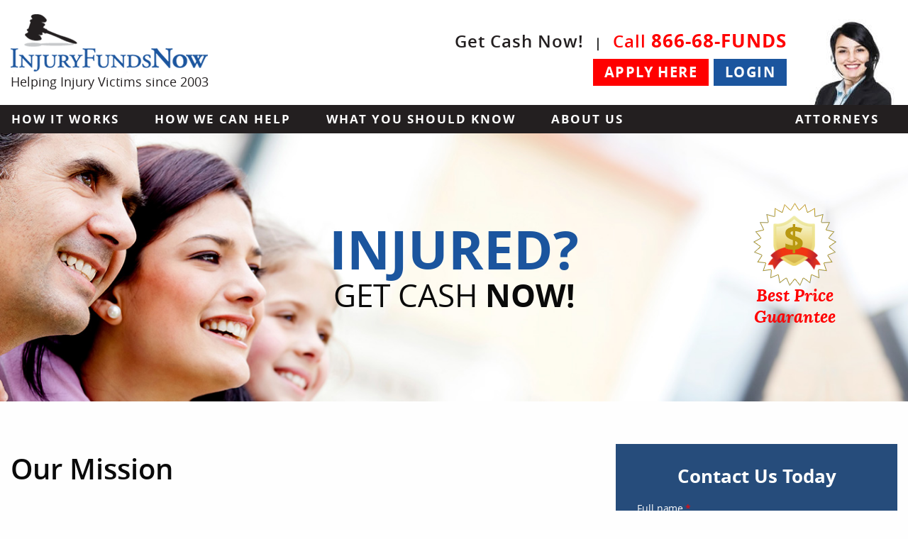

--- FILE ---
content_type: text/html; charset=UTF-8
request_url: https://www.injuryfundsnow.com/about-us/our-mission/
body_size: 11807
content:
<!DOCTYPE html>
<html lang="en">
<head>    

 <!-- Facebook Pixel Code-->
<script>
  !function(f,b,e,v,n,t,s)
  {if(f.fbq)return;n=f.fbq=function(){n.callMethod?
  n.callMethod.apply(n,arguments):n.queue.push(arguments)};
  if(!f._fbq)f._fbq=n;n.push=n;n.loaded=!0;n.version='2.0';
  n.queue=[];t=b.createElement(e);t.async=!0;
  t.src=v;s=b.getElementsByTagName(e)[0];
  s.parentNode.insertBefore(t,s)}(window, document,'script',
  'https://connect.facebook.net/en_US/fbevents.js');
  fbq('init', '495148794230078');
  fbq('track', 'PageView');
</script>
<!-- End Facebook Pixel Code -->
<noscript><img height="1" width="1" style="display:none"
  src="https://www.facebook.com/tr?id=495148794230078&ev=PageView&noscript=1"
/></noscript>
<!-- Google Tag Manager -->
    <script>(function(w,d,s,l,i){w[l]=w[l]||[];w[l].push({'gtm.start':
    new Date().getTime(),event:'gtm.js'});var f=d.getElementsByTagName(s)[0],
    j=d.createElement(s),dl=l!='dataLayer'?'&l='+l:'';j.async=true;j.src=
    'https://www.googletagmanager.com/gtm.js?id='+i+dl;f.parentNode.insertBefore(j,f);
    })(window,document,'script','dataLayer','GTM-TLWGSQ');</script>
    <!-- End Google Tag Manager -->
    <!-- BEGIN Global site tag (gtag.js) - Google Ads: 1071466304 added 9/6/18-->
<script async src="https://www.googletagmanager.com/gtag/js?id=AW-1071466304"></script>
<script>
  window.dataLayer = window.dataLayer || [];
  function gtag(){dataLayer.push(arguments);}
  gtag('js', new Date());

  gtag('config', 'AW-1071466304');
</script>
<!-- END Global site tag (gtag.js) - Google Ads: 1071466304 added 9/6/18-->
<meta charset="utf-8">
<title>Our Mission | Injury Funds Now</title>
	<meta name="description" content="At Injury Funds Now (IFN), our mission is to help accident and injury victims, who are represented by an attorney, get the recovery they truly deserve. Apply for legal funding today." />
	    <link rel="canonical" href="https://www.injuryfundsnow.com/about-us/our-mission/" />
    <link href="/favicon.ico" rel="shortcut icon" type="image/x-icon">
<link rel="apple-touch-icon" href="/images/logo.png" />
<meta http-equiv="X-UA-Compatible" content="IE=edge">
<meta name="viewport" content="width=device-width,initial-scale=1.0, maximum-scale=1.0, minimum-scale=1.0, user-scalable=no" />
<meta name="format-detection" content="telephone=no">
<meta name="Copyright" content="Injury Funds Now">

<noscript id="deferred-styles">
  <link rel="stylesheet" type="text/css" href="/theme/css/compressed.css"/>
</noscript>
<script>
var cb = function()
{
    var l = document.createElement('link'); l.rel = 'stylesheet';
    l.href = '/theme/css/compressed.css';
    var h = document.getElementsByTagName('head')[0]; h.parentNode.insertBefore(l, h);
};
var raf = requestAnimationFrame || mozRequestAnimationFrame || webkitRequestAnimationFrame || msRequestAnimationFrame;
if (raf) raf(cb);
else window.addEventListener('load', cb);
</script>

<meta property="og:title" content="Injury Funds Now, LLC." />
<meta property="og:type" content="website" />
<meta property="og:url" content="https://www.injuryfundsnow.com/about-us/our-mission/" />
<meta property="og:image" content="https://www.injuryfundsnow.com/images/og-image.jpg" />
<meta property="og:description" content="At Injury Funds Now (IFN), our mission is to help accident and injury victims, who are represented by an attorney, get the recovery they truly deserve. Apply for legal funding today." />
<script type='application/ld+json'>{"@context":"http://schema.org","@type":"WebSite","url":"https://www.injuryfundsnow.com/","name":"Injury Funds Now","alternateName":"Injury Funds Now","potentialAction":{"@type":"SearchAction","target":"https://www.injuryfundsnow.com/blog/search/?searchTerm={search_term}","query-input":"required name=search_term"}}</script>
<script type='application/ld+json'>{"@context":"http://schema.org","@type":"Organization","name":"Injury Funds Now","url":"https://www.injuryfundsnow.com/","logo":"https://www.injuryfundsnow.com/images/og-image.jpg","sameAs":["https://www.facebook.com/InjuryFundsNow","https://plus.google.com/u/0/+Injuryfundsnow/about","https://www.linkedin.com/company-beta/3032188/"]}</script>
<link rel="publisher" href="https://plus.google.com/u/0/+Injuryfundsnow/about" />

<script>
  (function(i,s,o,g,r,a,m){i['GoogleAnalyticsObject']=r;i[r]=i[r]||function(){
  (i[r].q=i[r].q||[]).push(arguments)},i[r].l=1*new Date();a=s.createElement(o),
  m=s.getElementsByTagName(o)[0];a.async=1;a.src=g;m.parentNode.insertBefore(a,m)
  })(window,document,'script','//www.google-analytics.com/analytics.js','ga');

  ga('create', 'UA-5934519-1', 'injuryfundsnow.com');
  ga('send', 'pageview');

</script>
<script type='text/javascript' src='//s3.amazonaws.com/downloads.mailchimp.com/js/mc-validate.js'></script><script type='text/javascript'>(function($) {window.fnames = new Array(); window.ftypes = new Array();fnames[0]='EMAIL';ftypes[0]='email';}(jQuery));var $mcj = jQuery.noConflict(true);</script>
</head>
<!-- Begin confirmation page-->
<!-- End confirmation page-->
<body class="theme-6 our-mission" style="display: none;">
    <!-- Google Tag Manager (noscript) -->
    <noscript><iframe src="https://www.googletagmanager.com/ns.html?id=GTM-TLWGSQ" height="0" width="0" style="display:none;visibility:hidden"></iframe></noscript>
    <!-- End Google Tag Manager (noscript) -->
<div class="off-canvas-wrapper">
    <div class="off-canvas-wrapper-inner" data-off-canvas-wrapper>
      <div class="off-canvas position-left" id="offCanvasLeft" data-off-canvas data-position="left">

        <!-- Close button -->
        <button class="close-button" aria-label="Close menu" type="button" data-close>
         <span class="hide">Close</span> <span aria-hidden="true">&times;</span>
        </button>

        <!-- Menu -->
                <ul class="vertical menu" data-drilldown="">
<li><a href="/">Home</a></li>
<li><a href="#">How It Works</a>
<ul class="vertical menu">
<li><a href="/how-it-works/">Overview</a></li>
<li><a href="/how-it-works/approval-factors/">Approval Factors</a></li>
<li><a href="/how-it-works/lawsuit-funding-procedure/">Lawsuit Funding Procedure</a></li>
<li><a href="/how-it-works/types-of-cases/">Types of Cases</a></li>
<li><a href="/how-it-works/types-of-injuries/">Types of Injuries</a></li>
<li><a href="/how-it-works/eligible-states/">Eligible States</a></li>
<li><a href="/how-it-works/fees/">Fees</a></li>
</ul>
</li>
<li><a href="#">How We Can Help</a>
<ul class="vertical menu">
<li><a href="/how-we-can-help/">Overview</a></li>
<li><a href="/how-we-can-help/benefits-of-lawsuit-funding/">The Benefits Of Lawsuit Funding</a></li>
<li><a href="/how-we-can-help/selecting-a-lawsuit-funding-company/">Selecting A Lawsuit Funding Company</a></li>
<li><a href="/surgery-funding/">Surgery Funding</a></li>
</ul>
</li>
<li><a href="#">What You Should Know</a>
<ul class="vertical menu">
<li><a href="/resources/FAQ/">Overview</a></li>
<li><a href="/resources/FAQ/">FAQs</a></li>
<li><a href="/resources/types-of-documentation/">Types of Documentation</a></li>
<li><a href="/resources/newsletter/">Newsletter</a></li>
<li><a href="/resources/friends/">Friends</a></li>
<li><a href="/resources/common-legal-funding-and-lawsuit-related-terms/">Lawsuit Funding Terminology</a></li>
<li><a href="/resources/resources-and-helpful-information-for-injured-victims/">Additional Resources for Accident Victims</a></li>
<li><a href="/blog/">Blog</a></li>
</ul>
</li>
<li><a href="#">About Us</a>
<ul class="vertical menu">
<li><a href="/about-us/">Overview</a></li>
<li><a href="/about-us/our-mission/">Our Mission</a></li>
<li><a href="/about-us/awards-recognition/">Awards &amp; Recognition</a></li>
<li><a href="/about-us/testimonials-attorneys/">Testimonials</a></li>
<li><a href="/about-us/not-a-loan/">Not a Loan</a></li>
<li><a href="/contact/">Contact Us</a></li>
</ul>
</li>
<li class="cta-bg"><a href="#">Attorneys</a>
<ul class="vertical menu">
<li><a href="/attorney-referrals/">Overview</a></li>
<li><a href="/attorney-referrals/florida-bar-opinion-on-non-recourse-funding/">Florida Bar Opinion on Non-Recourse Funding</a></li>
<li><a href="/attorney-referrals/ethics-opinions/">Ethics Opinions</a></li>
<li><a href="/attorney-referrals/payoff-letter-requests/">Payoff Letter Requests</a></li>
</ul>
</li>
<li class="cta-bg"><a href="http://login.injuryfundsnow.com">Apply Here</a></li>
<li class="cta-bg"><a href="http://login.injuryfundsnow.com/login.asp">Login</a></li>
</ul>
      </div>
      <div class="off-canvas-content" data-off-canvas-content>
            <header class="header inner">

                <div class="row">
                    <div class="mobile-header">
                        <button class="menu-icon show-for-small-only" type="button" data-open="offCanvasLeft"> <span class="hide">menu</span></button>
                        <a href="/" class="logo show-for-small-only">
                            <img src="/images/logo.png" alt="Injury Funds Now">
                            <p>Helping Injury Victims since 2003</p>
                        </a>
                        <div class="phone-call"><a href="tel:+1-866-683-8637"><i class="fa fa-phone"></i>  Call Now</a></div>
                        <div class="phone-call contact-mob"><a href="/contact/#mobile-contact"><i class="fa fa-usd"></i> Get Cash</a></div>
                        <!-- <div class="clear"></div>
                        <div class="cta-btns-red"><a href="login.injuryfundsnow.com">Apply Here</a></div>
                        <div class="cta-btns-blue"><a href="login.injuryfundsnow.com/login.asp">Login</a></div>
                        <div class="clear"></div> -->
                    </div>

                    <div class="large-12 medium-12 small-12 columns">

                    <a href="/" class="logo hide-for-small-only">
                        <img src="/images/logo.png" alt="Injury Funds Now">
                        <p>Helping Injury Victims since 2003</p>
                    </a>
                    <!-- <a href="/" class="logo show-for-small-only">
                        <img src="/images/layout/mobile-home-header.png" alt="Injury Funds Now">
                    </a> -->

                    <img src="/images/layout/operator.jpg" alt="Operator" class="operator" />
                    <p> <span class="none">Get Cash Now! <cite>|</cite></span> <span class="color">Call <a href="tel:+1-866-683-8637">866-68-FUNDS</a></span><br/>
                    <a href="http://login.injuryfundsnow.com/" class="button">Apply Here</a> <a href="http://login.injuryfundsnow.com/login.asp" class="button cta-blue">Login</a></p>


                    </div>
                </div>
                <div class="nav-bar inner hide-for-small-only">
                    <nav id="menu">
                        <div class="row">
                                                        <ul class="menu" data-submenu="">
<li class="off"><a href="/how-it-works/">How It Works</a>
<ul class="menu">
<li class="off"><a href="/how-it-works/approval-factors/">Approval Factors</a></li>
<li class="off"><a href="/how-it-works/lawsuit-funding-procedure/">Lawsuit Funding Procedure</a></li>
<li class="off"><a href="/how-it-works/types-of-cases/">Types of Cases</a></li>
<li class="off"><a href="/how-it-works/types-of-injuries/">Types of Injuries</a></li>
<li class="off"><a href="/how-it-works/eligible-states/">Eligible States</a></li>
<li class="off"><a href="/how-it-works/fees/">Fees</a></li>
</ul>
</li>
<li class="off"><a href="/how-we-can-help/">How We Can Help</a>
<ul class="menu">
<li class="off"><a href="/how-we-can-help/benefits-of-lawsuit-funding/">The Benefits Of Lawsuit Funding</a></li>
<li class="off"><a href="/how-we-can-help/selecting-a-lawsuit-funding-company/">Selecting A Lawsuit Funding Company</a></li>
<li class="off"><a href="/surgery-funding/">Surgery Funding</a></li>
</ul>
</li>
<li class="off"><a href="/resources/FAQ/">What You Should Know</a>
<ul class="menu">
<li class="off"><a href="/resources/FAQ/">FAQs</a></li>
<li class="off"><a href="/resources/types-of-documentation/">Types of Documentation</a></li>
<li class="off"><a class="off" href="/resources/newsletter/">Newsletter</a></li>
<li class="off"><a href="/resources/friends/">Friends</a></li>
<li class="off"><a href="/resources/common-legal-funding-and-lawsuit-related-terms/">Lawsuit Funding Terminology</a></li>
<li class="off"><a href="/resources/resources-and-helpful-information-for-injured-victims/">Additional Resources for Accident Victims</a></li>
<li class="off"><a href="/blog/">Blog</a></li>
</ul>
</li>
<li class="off"><a href="/about-us/">About Us</a>
<ul class="menu">
<li class="off"><a href="/about-us/our-mission/">Our Mission</a></li>
<li class="off"><a href="/about-us/giving-back/">Giving Back</a></li>
<li class="off"><a href="/about-us/awards-recognition/">Awards &amp; Recognition</a></li>
<li class="off"><a href="/about-us/testimonials-attorneys/">Testimonials</a></li>
<li class="off"><a href="/about-us/not-a-loan/">Not a Loan</a></li>
<li class="off"><a href="/contact/">Contact Us</a></li>
</ul>
</li>
<li class="cta-bg"><a href="/attorney-referrals/">Attorneys</a>
<ul class="menu">
<li class="off"><a href="/attorney-referrals/florida-bar-opinion-on-non-recourse-funding/">Florida Bar Opinion on Non-Recourse Funding</a></li>
<li class="off"><a href="/attorney-referrals/ethics-opinions/">Ethics Opinions</a></li>
<li class="off"><a href="/attorney-referrals/payoff-letter-requests/">Payoff Letter Requests</a></li>
</ul>
</li>
</ul>                            <ul class="atty-nav menu">
                                <li><a href="/attorney-referrals/">Attorneys</a>
                                    <ul class="menu">
                                        <li class="off"><a href="/attorney-referrals/florida-bar-opinion-on-non-recourse-funding/">Florida Bar Opinion on Non-Recourse Funding</a></li>
                                        <li class="off"><a href="/attorney-referrals/ethics-opinions/">Ethics Opinions</a></li>
                                        <li class="off"><a href="/attorney-referrals/payoff-letter-requests/">Payoff Letter Requests</a></li>
                                    </ul>
                                </li>
                            </ul>
                            <div class="clear"></div>
                        </div>
                    </nav>
                </div>
            </header>

                                <div class="banner-row hide-for-small-only" style="background-image:url(/images/photos/_default.jpg);">
                        <div class="row text-center">
                            <p><span>Injured?</span> Get Cash <strong>Now!</strong></p>
                            <div class="large-3 medium-3 small-12 columns guarantee text-center">
                                <div class="bpg-ban">
                                    <img src="/images/layout/best-seal.png" alt="Best Price Guarantee">
                                    <h3>Best Price<br/>Guarantee</h3>
                                </div>
                                <!-- <div class="forbes-ban">
                                    <a href="https://www.forbes.com/sites/brianrashid/2017/05/26/how-this-entrepreneur-sustains-high-levels-of-energy-and-motivation/#66c6805b7cfc" target="_blank">
                                        <h3>As Seen In</h3>
                                        <img src="/images/layout/forbes-logo.png" alt="Forbes logo">
                                    </a>
                                </div> -->
                            </div>
                        </div>
                    </div>

                    <div class="banner banner-small show-for-small-only">
                      <div class="row">
                          <div class="large-6 medium-6 small-12 columns ban-img">
                                <img src="/images/layout/banner_img.jpg" alt="Banner Image" class="show-for-small-only" />
                          </div>
                          <div class="large-6 float-right medium-6 small-12 columns">
                                <div class="large-8 medium-7 small-12 columns home-title"><h2><span>Injured?</span> Get Cash <strong>Now!</strong></h2></div>
                                <div class="large-4 medium-5 small-12 columns guarantee-cta text-center">
                                    <img src="/images/layout/best-seal.png" alt="Best Price Guarantee">
                                    <h3>Best Price<br/>Guarantee</h3>
                                </div>
                            </div>
                        </div>
                    </div>

                    
                <div class="row">
                <div class="medium-7 columns content">
                    <div class="about-bar">

                    <h1>Our Mission</h1>
                    <p>At Injury Funds Now (IFN), our mission is to help accident and injury victims who are represented by an attorney get the recovery they truly deserve. When someone is injured due to someone else’s negligence, the victim is entitled to financial compensation for his or her accident-related losses. Insurance companies know this, but they also know that: (i) most people do not realize the full extent of their losses (which can include future medical bills, loss of income, and pain and suffering); and, (ii) most accident victims need money right away, and cannot wait for a personal injury lawsuit (which could last several years) to run its course.</p>
<p>So, instead of offering accident victims what they truly deserve, they try to settle for pennies on the dollar.  Their goal is to settle for as little as possible – without regard to the impact on accident victims’ lives. We believe that injury victims deserve better, and we strive to provide our clients with financial stability, before they start struggling to pay their bills, so that they are not forced to think about accepting an unfair settlement.</p>
<h2>Financial Stability When You Need It Most</h2>
<p>At Injury Funds Now, we alleviate our clients’ financial pressures during times of hardship. Our process includes no application fees, no credit checks and <a href="/how-it-works/">24-hour approvals</a>. We eliminate the financial pressure that can force accident victims into accepting unjust settlements. Once approved, we can wire funds directly into our clients’ bank accounts, send a check overnight, or even courier funds same-day to local Florida residents. Even if it means staying open on holidays like Christmas Eve, we do everything we can to make sure our clients can get the funds they need right away. Medical care, rent, gas, food, school expenses – these are all things we want to make sure our clients are able to take care of, just as they were able to before they were injured.</p>
<h2>Helping Injury Victims Nationwide Since 2003</h2>
<p>Founded in 2003, Injury Funds Now is a pioneer in the non-recourse <a href="/how-we-can-help/lawsuit-funding/">lawsuit funding</a> industry, having been around a decade longer than the majority of other companies out there. We are a leader in an industry we effectively helped start. At Injury Funds Now, we are passionate about helping injury and accident victims alleviate financial hardship while proceeding with their personal injury claims.  When you apply with us for <a href="/how-we-can-help/legal-funding/">legal funding</a> :</p>
<ul>
<li><strong>Your advance will be tailored to your individual needs</strong>. We work with each client one-on-one to understand his or her situation and provide personalized funding.</li>
<li><strong>We provide unparalleled flexibility and transparency.</strong> We can structure advances in a variety of different ways to meet clients’ needs, and we offer total transparency throughout the funding process.</li>
<li><strong>You can expect quality client service.</strong> Our team communicates directly with all applicants, and we work to provide funding as quickly as possible. As our client, we are happy to answer your questions at any time.</li>
<li><strong>We will not overfund your case.</strong> We provide the money you need when you need it. We will not overfund your case; and, if your case takes longer than expected, we may be able to provide additional funding if and when you need it.</li>
</ul>
<h2>Apply for Lawsuit Funding from Injury Funds Today</h2>
<p>If you have been injured in an accident and need help paying your bills, apply for lawsuit funding from Injury Funds Now. Contact us by <a href="http://login.injuryfundsnow.com/">submitting an online application</a> today.</p>                    </div>
                </div>
                <div class="large-4 medium-5 columns sidebar" id="mobile-contact">
                    <div class="contact_form-bar spacer side_inner">
            <div class="row">
                <div class="medium-12 columns">
                    <h3>Contact Us Today</h3>
                    <form id="contactFormside" class="contact-form" method="post" action="/sendmail.php" novalidate>
                        <label for="name">Full name<span class="req">*</span></label>
                        <input id="name" name="name" type="text">
                        <label for="phone">Phone Number<span class="req">*</span></label>
                        <input id="phone" name="phone" type="tel">
                        <label for="email">Email<span class="req">*</span></label>
                        <input id="email" type="email" name="email">
                        <label for="state">What State were you injured in?<span class="req">*</span></label>
                        <!-- <input type="text" name="state" id="topstate"> -->
                        <select name="state" class="state">
                          <option value="">What state were you injured in?</option>
                          <option value="alabama">Alabama</option>
                          <option value="alaska">Alaska</option>
                          <option value="arizona">Arizona</option>
                          <option value="california">California</option>
                          <option value="connecticut">Connecticut</option>
                          <option value="delaware">Delaware</option>
                          <option value="district_of_columbia">District of Columbia</option>
                          <option value="florida">Florida</option>
                          <option value="georgia">Georgia</option>
                          <option value="hawaii">Hawaii</option>
                          <option value="idaho">Idaho</option>
                          <option value="illinois">Illinois</option>
                          <option value="indiana">Indiana</option>
                          <option value="iowa">Iowa</option>
                          <option value="kentucky">Kentucky</option>
                          <option value="massachusetts">Massachusetts</option>
                          <option value="michigan">Michigan</option>
                          <option value="minnesota">Minnesota</option>
                          <option value="mississippi">Mississippi</option>
                          <option value="montana">Montana</option>
                          <option value="nebraska">Nebraska</option>
                          <option value="new_hampshire">New Hampshire</option>
                          <option value="new_jersey">New Jersey</option>
                          <option value="new_mexico">New Mexico</option>
                          <option value="new_york">New York</option>
                          <option value="north_dakota">North Dakota</option>
                          <option value="oregon">Oregon</option>
                          <option value="pennsylvania">Pennsylvania</option>
                          <option value="south_carolina">South Carolina</option>
                          <option value="south_dakota">South Dakota</option>
                          <option value="utah">Utah</option>
                          <option value="vermont">Vermont</option>
                          <option value="virginia">Virginia</option>
                          <option value="wisconsin">Wisconsin</option>
                          <option value="wyoming">Wyoming</option>
                        </select>
                        <div id="radio-surgery">
                            <label for="surgery">Did you have surgery?<span class="req">*</span></label>
                            <input type="radio" id="surgery-yes" name="surgery" value="yes"> <label>Yes</label>
                            <input type="radio" id="surgery-no" name="surgery" value="no"> <label>No</label>
                        </div>
                        <label for="comments" name="comments">Comment<span class="req">*</span></label>
                        <textarea id="comments" name="comments"></textarea>
                        <div class="text-center">
                            <p id="pot" class="robotic">
                                <label>If you're human leave this blank:</label>
                                <input type="text" class="robotest" id="robotest" name="honey">
                            </p>
                            <input id="" type="submit" value="get help now" class="button medium">
                        </div>
                        <div class="g-recaptcha" id="contact-form-recaptcha-side" data-callback="submitContactside" data-sitekey="6Lev-sQUAAAAAO9PoiiSUlHjpMtJ5y69te_5rMNY" data-size="invisible"></div>
                    </form>
                </div>
            </div>
        </div>                    <ul class="highlights">
                        <li>24 hour approvals</li>
                        <li>Pay your bills</li>
                        <li>No application or closing fees</li>
                        <li>No hidden fees</li>
                        <li>No credit checks</li>
                        <li>You do not need to be employed</li>
                    </ul>

                    <div class="bps-side">
                        <div class="large-4 medium 12 small-12 columns seal-pic">
                            <img src="/images/layout/best-seal.png" alt="Best Price Seal"/>
                        </div>
                        <div class="large-8 medium 12 small-12 columns seal-text">
                            <h3>Best Price Guarantee</h3>
                            <p>If you have an offer in writing from another funding company that is lower than our offer, just show it to us and in most cases we can match or beat it.</p>
                        </div>
                        <div class="clear"></div>
                    </div>
                    
                    <!-- <div class="video-bar gap_none">
                        <div class="video">
                            <img alt="" src="/images/theme/video_img.jpg">
                            <p>“ Lorem ipsum dolor sit amet, consectetur adipisicing elit, sed do eiusmod tempor eaoccaecat cupidatat non proident, sunt ” </p>
                            <p><span>- Author Name</span></p>
                        </div>
                    </div> -->
                </div>
            </div>
            <div class="item-bar">
    <div class="bottom-block show-testimonials">
        <div class="row">
            <div class="large-12 medium-12 small-12 columns text-center">
                <img src="/images/layout/rev-stars.png" alt="Five Star Reviews">
                <h3 class="test-title">What clients are saying:</h3>
            </div>
            <div class="large-12 medium-12 small-12 columns quote-slider">
                <div class="slide"><p>"I was able to pay April's rent as well as the balance for the month of March and I paid the FPL and phone bills. I wish I had known about your company before it would have saved my family and me many headaches. Thank you." <br><br> <span>- Jane D., plaintiff</span></p></div>
                <div class="slide"><p>"In my time of need Injury Funds Now helped me when no one else would. They provided me with understanding and most of all treated me like a human being."<br><br> <span>- Jacqueline D., plaintiff </span></p></div>
                <div class="slide"><p>"Quick, professional &amp; easy to work with" <br><br><span>- Attorney Michael A. Haggard, Esq</span></p></div>
            </div>
            <div class="clear"></div>
              <a href="/testimonials/" class="button" onclick="ga('send', 'event', 'More Reviews', 'Click', 'Header Button');">More Reviews</a>
        </div>
    </div>
</div>

<!-- <div id="slidebox" class="essence-box">
  <div class="top-ess">
    <p>As seen in</p>
    <img src="/images/layout/forbes-txt.png" alt="Forbes">
    <a href="https://www.forbes.com/sites/brianrashid/2017/05/26/how-this-entrepreneur-su" target="_blank">Read Article <i class="fa fa-angle-right"></i></a>
  </div>
  <div class="buttons">
    <img src="/images/layout/ifn-icon.png" alt="Injury Funds Now Icon">
    <a href="tel:+1-866-683-8637">866-68-FUNDS</a>
    <a href="http://login.injuryfundsnow.com/" target="_blank" class="button">Apply Here</a>
  </div>
</div> -->

<div class="logo-bar inner" id="last">
    <!-- <h2 class="text-center">Recognition</h2> -->
    <div class="row">
        <div class="medium-12 columns">
            <ul>
              <li><img alt="Best of Litigation Funding Company - 2012" src="/images/layout/bestof-2012.png"></li>
              <li><img alt="Miami Dade Trial Lawyers Association 2016 Premier Sponsor" class="hide-for-small-only" src="/images/layout/premier-sponsor-desktop.png"><img alt="Miami Dade Trial Lawyers Association 2016 Premier Sponsor" class="show-for-small-only" src="/images/layout/premier-sponsor.png"></li>
              <li><img alt="Best of Litigation Funding Company - 2014" src="/images/layout/bestof-2014.png"></li>
              <li><!-- <img alt="2016 Florida Justice Association Business Friend of Eagle" class="hide-for-small-only" src="/images/layout/eagle-sponsor-desktop.png"> --><img alt="2016 Florida Justice Association Business Friend of Eagle" src="/images/layout/eagle-sponsor.png"></li>
              <li><img alt="Best of Litigation Funding Company - 2015" src="/images/layout/bestof-2015.png"></li>
              <li><img alt="Forbes recognition" src="/images/layout/forbes-kudo.png"></li><!--
              <li><img alt="" src="/images/layout/logo6.jpg"></li>
              <li><img alt="" src="/images/layout/logo7.jpg"></li>
              <li><img alt="" src="/images/layout/logo8.jpg"></li> -->
            </ul>
        </div>
    </div>
</div>
<div class="contact_form-bar">
    <div class="row">
        <div class="medium-12 columns">
            <h3>Contact Us Today</h3>
            <form id="bottomForm" class="contact-form" method="post" action="/sendmail.php" novalidate>
                <div class="row">
                    <div class="medium-4 columns">
                        <label for="name">Full name<span class="req">*</span></label>
                        <input type="text" name="name" id="name">
                    </div>
                    <div class="medium-4 columns">
                        <label for="phone">Phone Number<span class="req">*</span></label>
                        <input type="tel" name="phone" id="phone">
                    </div>
                    <div class="medium-4 columns">
                        <label for="email">Email<span class="req">*</span></label>
                        <input type="email" name="email" id="email">
                    </div>
                </div>
                <div class="row">
                  <div class="medium-4 columns">
                    <label for="states">What State were you injured in?<span class="req">*</span></label>
                    <!-- <input type="text" name="state" id="state"> -->
                    <select name="state" class="state">
                      <option value="">What state were you injured in?</option>
                      <option value="alabama">Alabama</option>
                      <option value="alaska">Alaska</option>
                      <option value="arizona">Arizona</option>
                      <option value="california">California</option>
                      <option value="connecticut">Connecticut</option>
                      <option value="delaware">Delaware</option>
                      <option value="district_of_columbia">District of Columbia</option>
                      <option value="florida">Florida</option>
                      <option value="georgia">Georgia</option>
                      <option value="hawaii">Hawaii</option>
                      <option value="idaho">Idaho</option>
                      <option value="illinois">Illinois</option>
                      <option value="indiana">Indiana</option>
                      <option value="iowa">Iowa</option>
                      <option value="kentucky">Kentucky</option>
                      <option value="massachusetts">Massachusetts</option>
                      <option value="michigan">Michigan</option>
                      <option value="minnesota">Minnesota</option>
                      <option value="mississippi">Mississippi</option>
                      <option value="montana">Montana</option>
                      <option value="nebraska">Nebraska</option>
                      <option value="new_hampshire">New Hampshire</option>
                      <option value="new_jersey">New Jersey</option>
                      <option value="new_mexico">New Mexico</option>
                      <option value="new_york">New York</option>
                      <option value="north_dakota">North Dakota</option>
                      <option value="oregon">Oregon</option>
                      <option value="pennsylvania">Pennsylvania</option>
                      <option value="south_carolina">South Carolina</option>
                      <option value="south_dakota">South Dakota</option>
                      <option value="utah">Utah</option>
                      <option value="vermont">Vermont</option>
                      <option value="virginia">Virginia</option>
                      <option value="wisconsin">Wisconsin</option>
                      <option value="wyoming">Wyoming</option>
                    </select>

                  </div>
                  <div class="medium-6 medium-offset-2 columns" id="radio-surgery-bot">
                    <label for="surgery">Did you have surgery?<span class="req">*</span></label>
                    <input type="radio" name="surgery" value="yes"> <label>Yes</label>
                    <input type="radio" name="surgery" value="no"> <label>No</label>
                  </div>
                </div>
                <div class="row">
                    <div class="medium-12 columns">
                        <label for="comments">Comment<span class="req">*</span></label>
                        <textarea id="comments" name="comments"></textarea>
                    </div>
                </div>
                <div class="text-center">
                    <p id="pot" class="robotic">
                        <label>If you're human leave this blank:</label>
                        <input type="text" class="robotest" id="robotest" name="honey">
                    </p>
                    <input type="submit" class="button medium" value="get help now">
                </div>
                <div class="g-recaptcha" id="contact-form-recaptcha" data-callback="submitContactfoot" data-sitekey="6Lev-sQUAAAAAO9PoiiSUlHjpMtJ5y69te_5rMNY" data-size="invisible"></div>
            </form>
        </div>
    </div>
</div>
<footer class="footer-bar">
    <div class="row">
        <div class="columns large-12">
            <p class="news-cta">Receive Our Monthly Success Stories E-Newsletter!<br/></p>
        </div>
    </div>
  <div class="row">
    <div class="columns large-10 large-offset-2">
            <div id="mc_embed_signup_footer">
                <form action="https://injuryfundsnow.us17.list-manage.com/subscribe/post?u=1c1fd9dec9be41c6b9228f13a&amp;id=d35dd7e4d8" method="post" id="mc-embedded-subscribe-form" name="mc-embedded-subscribe-form" class="validate" target="_blank" novalidate>
                <div id="mc_embed_signup_scroll">

                    <div class="mc-field-group">
                        <div class="row">
                            <div class="columns large-4 large-offset-2">
                                <!-- <div class="indicates-required" style="float: right;"><span class="asterisk">*</span> indicates required</div> -->
                                <label for="mce-EMAIL" style="float: left; font-size: 16px;">Email Address  <span class="asterisk">*</span>
                                </label>
                            </div>
                        </div>
                        <div class="row">
                            <div class="columns large-4 large-offset-2">
                                <input type="email" value="" name="EMAIL" class="required email" id="mce-EMAIL">

                            </div>
                            <div class="columns large-6 text-left">
                                <input type="submit" value="Subscribe" name="subscribe" id="mc-embedded-subscribe-footer" class="button">
                            </div>
                        </div>


                    </div>
                    <div id="mce-responses" class="clear">
                        <div class="response" id="mce-error-response" style="display:none"></div>
                        <div class="response" id="mce-success-response" style="display:none"></div>
                    </div>    <!-- real people should not fill this in and expect good things - do not remove this or risk form bot signups-->
                    <div style="position: absolute; left: -5000px;" aria-hidden="true"><input type="text" name="b_1c1fd9dec9be41c6b9228f13a_d35dd7e4d8" tabindex="-1" value=""></div>

                </div>
                </form>
            </div>
        </div>
    </div>
    <div class="row">
      <div class="large-12 medium-12 small-12 columns">


      <address><a href="tel:+1-866-683-8637">1-866-68-FUNDS (38637)</a></address>

      <ul>
<li><a href="https://www.facebook.com/InjuryFundsNow" class="facebook" target="_blank"><i class="fa fa-facebook"></i><span class="hide">Facebook</span></a></li>
<li><a href="https://plus.google.com/+Injuryfundsnow" target="_blank"><i class="fa fa-google-plus"></i><span class="hide">Google Plus</span></a></li>
<li><a href="https://www.linkedin.com/company/injury-funds-now" target="_blank"><i class="fa fa-linkedin"></i><span class="hide">LinkedIn</span></a></li>
<!-- <li><a href="https://twitter.com/paperstreet" target="_blank"><i class="fa fa-twitter"></i><span class="hide">Twitter</span></a></li>

<li><a href="https://www.youtube.com/user/paperstreetwebdesign?feature=watch" target="_blank"><i class="fa fa-youtube"></i><span class="hide">YouTube</span></a></li>
<li><a href="https://pinterest.com/paperstreetweb/" target="_blank"><i class="fa fa-pinterest"></i><span class="hide">Pinterest</span></a></li> -->
</ul>
      <p>IFN is a national pre-settlement funding firm. We provide lawsuit funding in Alaska, Arizona, California, Connecticut, Delaware, District of Columbia, Florida, Georgia, Hawaii, Idaho, Iowa, Massachusetts, Michigan, Mississippi, Montana, Nebraska, New Hampshire, New Mexico, North Dakota, Oregon, Pennsylvania, South Dakota, Utah, Vermont, Virginia, Washington, Wisconsin and Wyoming.</p>

      <p>NOTE: The term "loan" or "loans," where used to describe lawsuit funding is not an accurate legal or financial definition of the transaction. IT IS NOT A LOAN. The transaction is a non-recourse purchase of a portion of the proceeds of a potential future case award or settlement. A loan is a transaction that always requires repayment. Our lawsuit funding only requires repayment if the plaintiff receives a favorable recovery. If the plaintiff loses their case, they do not repay anything.</p>

      <p class="copy-text">&copy; 2026 Injury Funds Now, LLC. All Rights Reserved.  <a href="/sitemap">Sitemap</a>  |  <a href="/legal/">Legal</a>  |  <a href="/confidentiality/">Confidentiality</a> | <a href="https://www.lawfirmessentials.com" target="_blank">Law Firm Essentials</a> <a href="https://www.paperstreet.com" target="_blank">by PaperStreet Web Design</a></p>
    </div>
  </div>
</footer>
  </div>
    </div>
  </div>
<script>
  var resource = document.createElement('script');
  resource.src = "/theme/js/compressed.js";
  var script = document.getElementsByTagName('script')[0];
  script.parentNode.insertBefore(resource, script);
</script>


    </div>
</div>


<!-- begin olark code -->
<script data-cfasync="false" type='text/javascript'>
//Don't include Olark for small screens
if (screen && screen.width > 640)
{
	/*<![CDATA[*/window.olark||(function(c){var f=window,d=document,l=f.location.protocol=="https:"?"https:":"http:",z=c.name,r="load";var nt=function(){
	f[z]=function(){
	(a.s=a.s||[]).push(arguments)};var a=f[z]._={
	},q=c.methods.length;while(q--){(function(n){f[z][n]=function(){
	f[z]("call",n,arguments)}})(c.methods[q])}a.l=c.loader;a.i=nt;a.p={
	0:+new Date};a.P=function(u){
	a.p[u]=new Date-a.p[0]};function s(){
	a.P(r);f[z](r)}f.addEventListener?f.addEventListener(r,s,false):f.attachEvent("on"+r,s);var ld=function(){function p(hd){
	hd="head";return["<",hd,"></",hd,"><",i,' onl' + 'oad="var d=',g,";d.getElementsByTagName('head')[0].",j,"(d.",h,"('script')).",k,"='",l,"//",a.l,"'",'"',"></",i,">"].join("")}var i="body",m=d[i];if(!m){
	return setTimeout(ld,100)}a.P(1);var j="appendChild",h="createElement",k="src",n=d[h]("div"),v=n[j](d[h](z)),b=d[h]("iframe"),g="document",e="domain",o;n.style.display="none";m.insertBefore(n,m.firstChild).id=z;b.frameBorder="0";b.id=z+"-loader";if(/MSIE[ ]+6/.test(navigator.userAgent)){
	b.src="javascript:false"}b.allowTransparency="true";v[j](b);try{
	b.contentWindow[g].open()}catch(w){
	c[e]=d[e];o="javascript:var d="+g+".open();d.domain='"+d.domain+"';";b[k]=o+"void(0);"}try{
	var t=b.contentWindow[g];t.write(p());t.close()}catch(x){
	b[k]=o+'d.write("'+p().replace(/"/g,String.fromCharCode(92)+'"')+'");d.close();'}a.P(2)};ld()};nt()})({
	loader: "static.olark.com/jsclient/loader0.js",name:"olark",methods:["configure","extend","declare","identify"]});
	/* custom configuration goes here (www.olark.com/documentation) */
	olark.identify('2671-926-10-5123');/*]]>*/
}
</script>
<noscript><a href="https://www.olark.com/site/2671-926-10-5123/contact" title="Contact us" target="_blank">Questions? Feedback?</a> powered by <a href="http://www.olark.com?welcome" title="Olark live chat software">Olark live chat software</a></noscript>
<!-- end olark code -->

<script language="javascript" type="text/javascript">
var data,nhp,ntz,rf,sr;document.cookie='__support_check=1';nhp='http';
rf=document.referrer;sr=document.location.search;
if(top.document.location==document.referrer
|| (document.referrer == '' && top.document.location != ''))
{rf=top.document.referrer;sr=top.document.location.search}
ntz=new Date();if(location.href.substr(0,6).toLowerCase()=='https:')
nhp='https';data='&an='+escape(navigator.appName)+
'&sr='+escape(sr)+'&ck='+document.cookie.length+
'&rf='+escape(rf)+ '&sl='+escape(navigator.systemLanguage)+
'&av='+escape(navigator.appVersion)+ '&l='+escape(navigator.language)+
'&pf='+escape(navigator.platform)+ '&pg='+escape(location.pathname);
if(navigator.appVersion.substring(0,1)>'3') {data=data+'&cd='+
screen.colorDepth+'&rs='+escape(screen.width+ ' x '+screen.height)+
'&tz='+ntz.getTimezoneOffset()+'&je='+ navigator.javaEnabled()};
document.write('<img border=0 hspace=0 '+
 'vspace=0 width=1 height=1 src="'+nhp+'://counter2.hitslink.com/'+

 'statistics.asp?v=1&s=213&acct=injuryfundsnow'+data+'">');

</script>

<noscript>
<img border=0 hspace=0 vspace=0 width=1 height=1 alt="" src="http://counter2.hitslink.com/stats-ns.asp?acct=injuryfundsnow&amp;v=1&amp;s=213">
</noscript>

<!-- End www2.hitslink.com/ statistics web tools hit counter code -->

<!-- BEGIN HumanTag Monitor. DO NOT MOVE! MUST BE PLACED JUST BEFORE THE /BODY TAG -->
<script async language='javascript' src='https://server.iad.liveperson.net/hc/64239147/x.js?cmd=file&file=chatScript3&site=64239147&&imageUrl=http://injuryfundsnow.com/images/liveperson'> </script><!-- END HumanTag Monitor. DO NOT MOVE! MUST BE PLACED JUST BEFORE THE /BODY TAG -->
</body>
</html>


--- FILE ---
content_type: text/css
request_url: https://www.injuryfundsnow.com/theme/css/compressed.css
body_size: 31631
content:
/** Copyright PaperStreet Web Design **/
/*****************/
/* CSS Scripts   */
/*****************/
/* - Foundation  */
/* - Fonts       */
/* - FontAwesome */
/* - Reset       */
/* - Slick       */
/* - Magnific    */
/* - Style       */
/*****************/

/**************/
/* Foundation */
/**************/
html{font-family:sans-serif;-ms-text-size-adjust:100%;-webkit-text-size-adjust:100%}body{margin:0}article,aside,details,figcaption,figure,footer,header,hgroup,main,menu,nav,section,summary{display:block}audio,canvas,progress,video{display:inline-block;vertical-align:baseline}audio:not([controls]){display:none;height:0}[hidden],template{display:none}a{background-color:transparent}a:active,a:hover{outline:0}abbr[title]{border-bottom:1px dotted}b,strong{font-weight:700}dfn{font-style:italic}h1{font-size:2em;margin:.67em 0}mark{background:#ff0;color:#000}small{font-size:80%}sub,sup{font-size:75%;line-height:0;position:relative;vertical-align:baseline}sup{top:-.5em}sub{bottom:-.25em}img{border:0}svg:not(:root){overflow:hidden}figure{margin:1em 40px}hr{box-sizing:content-box;height:0}pre{overflow:auto}code,kbd,pre,samp{font-family:monospace;font-size:1em}button,input,optgroup,select,textarea{color:inherit;font:inherit;margin:0}button{overflow:visible}button,select{text-transform:none}button,html input[type=button],input[type=reset],input[type=submit]{-webkit-appearance:button;cursor:pointer}button[disabled],html input[disabled]{cursor:not-allowed}button::-moz-focus-inner,input::-moz-focus-inner{border:0;padding:0}input{line-height:normal}input[type=checkbox],input[type=radio]{box-sizing:border-box;padding:0}input[type=number]::-webkit-inner-spin-button,input[type=number]::-webkit-outer-spin-button{height:auto}input[type=search]{-webkit-appearance:textfield;box-sizing:content-box}input[type=search]::-webkit-search-cancel-button,input[type=search]::-webkit-search-decoration{-webkit-appearance:none}legend{border:0;padding:0}textarea{overflow:auto}optgroup{font-weight:700}table{border-collapse:collapse;border-spacing:0}td,th{padding:0}.foundation-mq{font-family:"small=0em&medium=40em&large=64em&xlarge=75em&xxlarge=90em"}html{font-size:100%;box-sizing:border-box}*,:after,:before{box-sizing:inherit}body{padding:0;margin:0;font-family:Helvetica Neue,Helvetica,Roboto,Arial,sans-serif;font-weight:400;line-height:1.5;color:#0a0a0a;background:#fefefe;-webkit-font-smoothing:antialiased;-moz-osx-font-smoothing:grayscale}img{max-width:100%;height:auto;-ms-interpolation-mode:bicubic;display:inline-block;vertical-align:middle}textarea{height:auto;min-height:50px;border-radius:0}select{width:100%;border-radius:0}#map_canvas embed,#map_canvas img,#map_canvas object,.map_canvas embed,.map_canvas img,.map_canvas object,.mqa-display embed,.mqa-display img,.mqa-display object{max-width:none!important}button{-webkit-appearance:none;-moz-appearance:none;background:transparent;padding:0;border:0;border-radius:0;line-height:1}[data-whatinput=mouse] button{outline:0}.is-visible{display:block!important}.is-hidden{display:none!important}.row{max-width:75rem;margin-left:auto;margin-right:auto}.row:after,.row:before{content:' ';display:table}.row:after{clear:both}.row.collapse>.column,.row.collapse>.columns{padding-left:0;padding-right:0}.row .row{max-width:none;margin-left:-.625rem;margin-right:-.625rem}@media screen and (min-width:40.063em){.row .row{margin-left:-.9375rem;margin-right:-.9375rem}}.row .row.collapse{margin-left:0;margin-right:0}.row.expanded{max-width:none}.row.expanded .row{margin-left:auto;margin-right:auto}.column,.columns{width:100%;float:left;padding-left:.625rem;padding-right:.625rem}@media screen and (min-width:40.063em){.column,.columns{padding-left:.9375rem;padding-right:.9375rem}}.column:last-child:not(:first-child),.columns:last-child:not(:first-child){float:right}.column.end:last-child:last-child,.end.columns:last-child:last-child{float:left}.column.row.row,.row.row.columns{float:none}.row .column.row.row,.row .row.row.columns{padding-left:0;padding-right:0;margin-left:0;margin-right:0}.small-1{width:8.33333%}.small-push-1{position:relative;left:8.33333%}.small-pull-1{position:relative;left:-8.33333%}.small-offset-0{margin-left:0}.small-2{width:16.66667%}.small-push-2{position:relative;left:16.66667%}.small-pull-2{position:relative;left:-16.66667%}.small-offset-1{margin-left:8.33333%}.small-3{width:25%}.small-push-3{position:relative;left:25%}.small-pull-3{position:relative;left:-25%}.small-offset-2{margin-left:16.66667%}.small-4{width:33.33333%}.small-push-4{position:relative;left:33.33333%}.small-pull-4{position:relative;left:-33.33333%}.small-offset-3{margin-left:25%}.small-5{width:41.66667%}.small-push-5{position:relative;left:41.66667%}.small-pull-5{position:relative;left:-41.66667%}.small-offset-4{margin-left:33.33333%}.small-6{width:50%}.small-push-6{position:relative;left:50%}.small-pull-6{position:relative;left:-50%}.small-offset-5{margin-left:41.66667%}.small-7{width:58.33333%}.small-push-7{position:relative;left:58.33333%}.small-pull-7{position:relative;left:-58.33333%}.small-offset-6{margin-left:50%}.small-8{width:66.66667%}.small-push-8{position:relative;left:66.66667%}.small-pull-8{position:relative;left:-66.66667%}.small-offset-7{margin-left:58.33333%}.small-9{width:75%}.small-push-9{position:relative;left:75%}.small-pull-9{position:relative;left:-75%}.small-offset-8{margin-left:66.66667%}.small-10{width:83.33333%}.small-push-10{position:relative;left:83.33333%}.small-pull-10{position:relative;left:-83.33333%}.small-offset-9{margin-left:75%}.small-11{width:91.66667%}.small-push-11{position:relative;left:91.66667%}.small-pull-11{position:relative;left:-91.66667%}.small-offset-10{margin-left:83.33333%}.small-12{width:100%}.small-offset-11{margin-left:91.66667%}.small-up-1>.column,.small-up-1>.columns{width:100%;float:left}.small-up-1>.column:nth-of-type(1n),.small-up-1>.columns:nth-of-type(1n){clear:none}.small-up-1>.column:nth-of-type(1n+1),.small-up-1>.columns:nth-of-type(1n+1){clear:both}.small-up-1>.column:last-child,.small-up-1>.columns:last-child{float:left}.small-up-2>.column,.small-up-2>.columns{width:50%;float:left}.small-up-2>.column:nth-of-type(1n),.small-up-2>.columns:nth-of-type(1n){clear:none}.small-up-2>.column:nth-of-type(2n+1),.small-up-2>.columns:nth-of-type(2n+1){clear:both}.small-up-2>.column:last-child,.small-up-2>.columns:last-child{float:left}.small-up-3>.column,.small-up-3>.columns{width:33.33333%;float:left}.small-up-3>.column:nth-of-type(1n),.small-up-3>.columns:nth-of-type(1n){clear:none}.small-up-3>.column:nth-of-type(3n+1),.small-up-3>.columns:nth-of-type(3n+1){clear:both}.small-up-3>.column:last-child,.small-up-3>.columns:last-child{float:left}.small-up-4>.column,.small-up-4>.columns{width:25%;float:left}.small-up-4>.column:nth-of-type(1n),.small-up-4>.columns:nth-of-type(1n){clear:none}.small-up-4>.column:nth-of-type(4n+1),.small-up-4>.columns:nth-of-type(4n+1){clear:both}.small-up-4>.column:last-child,.small-up-4>.columns:last-child{float:left}.small-up-5>.column,.small-up-5>.columns{width:20%;float:left}.small-up-5>.column:nth-of-type(1n),.small-up-5>.columns:nth-of-type(1n){clear:none}.small-up-5>.column:nth-of-type(5n+1),.small-up-5>.columns:nth-of-type(5n+1){clear:both}.small-up-5>.column:last-child,.small-up-5>.columns:last-child{float:left}.small-up-6>.column,.small-up-6>.columns{width:16.66667%;float:left}.small-up-6>.column:nth-of-type(1n),.small-up-6>.columns:nth-of-type(1n){clear:none}.small-up-6>.column:nth-of-type(6n+1),.small-up-6>.columns:nth-of-type(6n+1){clear:both}.small-up-6>.column:last-child,.small-up-6>.columns:last-child{float:left}.small-up-7>.column,.small-up-7>.columns{width:14.28571%;float:left}.small-up-7>.column:nth-of-type(1n),.small-up-7>.columns:nth-of-type(1n){clear:none}.small-up-7>.column:nth-of-type(7n+1),.small-up-7>.columns:nth-of-type(7n+1){clear:both}.small-up-7>.column:last-child,.small-up-7>.columns:last-child{float:left}.small-up-8>.column,.small-up-8>.columns{width:12.5%;float:left}.small-up-8>.column:nth-of-type(1n),.small-up-8>.columns:nth-of-type(1n){clear:none}.small-up-8>.column:nth-of-type(8n+1),.small-up-8>.columns:nth-of-type(8n+1){clear:both}.small-up-8>.column:last-child,.small-up-8>.columns:last-child{float:left}.small-collapse>.column,.small-collapse>.columns{padding-left:0;padding-right:0}.expanded.row .small-collapse.row,.small-collapse .row{margin-left:0;margin-right:0}.small-uncollapse>.column,.small-uncollapse>.columns{padding-left:.625rem;padding-right:.625rem}.small-centered{float:none;margin-left:auto;margin-right:auto}.small-pull-0,.small-push-0,.small-uncentered{position:static;margin-left:0;margin-right:0;float:left}@media screen and (min-width:40.063em){.medium-1{width:8.33333%}.medium-push-1{position:relative;left:8.33333%}.medium-pull-1{position:relative;left:-8.33333%}.medium-offset-0{margin-left:0}.medium-2{width:16.66667%}.medium-push-2{position:relative;left:16.66667%}.medium-pull-2{position:relative;left:-16.66667%}.medium-offset-1{margin-left:8.33333%}.medium-3{width:25%}.medium-push-3{position:relative;left:25%}.medium-pull-3{position:relative;left:-25%}.medium-offset-2{margin-left:16.66667%}.medium-4{width:33.33333%}.medium-push-4{position:relative;left:33.33333%}.medium-pull-4{position:relative;left:-33.33333%}.medium-offset-3{margin-left:25%}.medium-5{width:41.66667%}.medium-push-5{position:relative;left:41.66667%}.medium-pull-5{position:relative;left:-41.66667%}.medium-offset-4{margin-left:33.33333%}.medium-6{width:50%}.medium-push-6{position:relative;left:50%}.medium-pull-6{position:relative;left:-50%}.medium-offset-5{margin-left:41.66667%}.medium-7{width:58.33333%}.medium-push-7{position:relative;left:58.33333%}.medium-pull-7{position:relative;left:-58.33333%}.medium-offset-6{margin-left:50%}.medium-8{width:66.66667%}.medium-push-8{position:relative;left:66.66667%}.medium-pull-8{position:relative;left:-66.66667%}.medium-offset-7{margin-left:58.33333%}.medium-9{width:75%}.medium-push-9{position:relative;left:75%}.medium-pull-9{position:relative;left:-75%}.medium-offset-8{margin-left:66.66667%}.medium-10{width:83.33333%}.medium-push-10{position:relative;left:83.33333%}.medium-pull-10{position:relative;left:-83.33333%}.medium-offset-9{margin-left:75%}.medium-11{width:91.66667%}.medium-push-11{position:relative;left:91.66667%}.medium-pull-11{position:relative;left:-91.66667%}.medium-offset-10{margin-left:83.33333%}.medium-12{width:100%}.medium-offset-11{margin-left:91.66667%}.medium-up-1>.column,.medium-up-1>.columns{width:100%;float:left}.medium-up-1>.column:nth-of-type(1n),.medium-up-1>.columns:nth-of-type(1n){clear:none}.medium-up-1>.column:nth-of-type(1n+1),.medium-up-1>.columns:nth-of-type(1n+1){clear:both}.medium-up-1>.column:last-child,.medium-up-1>.columns:last-child{float:left}.medium-up-2>.column,.medium-up-2>.columns{width:50%;float:left}.medium-up-2>.column:nth-of-type(1n),.medium-up-2>.columns:nth-of-type(1n){clear:none}.medium-up-2>.column:nth-of-type(2n+1),.medium-up-2>.columns:nth-of-type(2n+1){clear:both}.medium-up-2>.column:last-child,.medium-up-2>.columns:last-child{float:left}.medium-up-3>.column,.medium-up-3>.columns{width:33.33333%;float:left}.medium-up-3>.column:nth-of-type(1n),.medium-up-3>.columns:nth-of-type(1n){clear:none}.medium-up-3>.column:nth-of-type(3n+1),.medium-up-3>.columns:nth-of-type(3n+1){clear:both}.medium-up-3>.column:last-child,.medium-up-3>.columns:last-child{float:left}.medium-up-4>.column,.medium-up-4>.columns{width:25%;float:left}.medium-up-4>.column:nth-of-type(1n),.medium-up-4>.columns:nth-of-type(1n){clear:none}.medium-up-4>.column:nth-of-type(4n+1),.medium-up-4>.columns:nth-of-type(4n+1){clear:both}.medium-up-4>.column:last-child,.medium-up-4>.columns:last-child{float:left}.medium-up-5>.column,.medium-up-5>.columns{width:20%;float:left}.medium-up-5>.column:nth-of-type(1n),.medium-up-5>.columns:nth-of-type(1n){clear:none}.medium-up-5>.column:nth-of-type(5n+1),.medium-up-5>.columns:nth-of-type(5n+1){clear:both}.medium-up-5>.column:last-child,.medium-up-5>.columns:last-child{float:left}.medium-up-6>.column,.medium-up-6>.columns{width:16.66667%;float:left}.medium-up-6>.column:nth-of-type(1n),.medium-up-6>.columns:nth-of-type(1n){clear:none}.medium-up-6>.column:nth-of-type(6n+1),.medium-up-6>.columns:nth-of-type(6n+1){clear:both}.medium-up-6>.column:last-child,.medium-up-6>.columns:last-child{float:left}.medium-up-7>.column,.medium-up-7>.columns{width:14.28571%;float:left}.medium-up-7>.column:nth-of-type(1n),.medium-up-7>.columns:nth-of-type(1n){clear:none}.medium-up-7>.column:nth-of-type(7n+1),.medium-up-7>.columns:nth-of-type(7n+1){clear:both}.medium-up-7>.column:last-child,.medium-up-7>.columns:last-child{float:left}.medium-up-8>.column,.medium-up-8>.columns{width:12.5%;float:left}.medium-up-8>.column:nth-of-type(1n),.medium-up-8>.columns:nth-of-type(1n){clear:none}.medium-up-8>.column:nth-of-type(8n+1),.medium-up-8>.columns:nth-of-type(8n+1){clear:both}.medium-up-8>.column:last-child,.medium-up-8>.columns:last-child{float:left}.medium-collapse>.column,.medium-collapse>.columns{padding-left:0;padding-right:0}.expanded.row .medium-collapse.row,.medium-collapse .row{margin-left:0;margin-right:0}.medium-uncollapse>.column,.medium-uncollapse>.columns{padding-left:.9375rem;padding-right:.9375rem}.medium-centered{float:none;margin-left:auto;margin-right:auto}.medium-pull-0,.medium-push-0,.medium-uncentered{position:static;margin-left:0;margin-right:0;float:left}}@media screen and (min-width:64em){.large-1{width:8.33333%}.large-push-1{position:relative;left:8.33333%}.large-pull-1{position:relative;left:-8.33333%}.large-offset-0{margin-left:0}.large-2{width:16.66667%}.large-push-2{position:relative;left:16.66667%}.large-pull-2{position:relative;left:-16.66667%}.large-offset-1{margin-left:8.33333%}.large-3{width:25%}.large-push-3{position:relative;left:25%}.large-pull-3{position:relative;left:-25%}.large-offset-2{margin-left:16.66667%}.large-4{width:33.33333%}.large-push-4{position:relative;left:33.33333%}.large-pull-4{position:relative;left:-33.33333%}.large-offset-3{margin-left:25%}.large-5{width:41.66667%}.large-push-5{position:relative;left:41.66667%}.large-pull-5{position:relative;left:-41.66667%}.large-offset-4{margin-left:33.33333%}.large-6{width:50%}.large-push-6{position:relative;left:50%}.large-pull-6{position:relative;left:-50%}.large-offset-5{margin-left:41.66667%}.large-7{width:58.33333%}.large-push-7{position:relative;left:58.33333%}.large-pull-7{position:relative;left:-58.33333%}.large-offset-6{margin-left:50%}.large-8{width:66.66667%}.large-push-8{position:relative;left:66.66667%}.large-pull-8{position:relative;left:-66.66667%}.large-offset-7{margin-left:58.33333%}.large-9{width:75%}.large-push-9{position:relative;left:75%}.large-pull-9{position:relative;left:-75%}.large-offset-8{margin-left:66.66667%}.large-10{width:83.33333%}.large-push-10{position:relative;left:83.33333%}.large-pull-10{position:relative;left:-83.33333%}.large-offset-9{margin-left:75%}.large-11{width:91.66667%}.large-push-11{position:relative;left:91.66667%}.large-pull-11{position:relative;left:-91.66667%}.large-offset-10{margin-left:83.33333%}.large-12{width:100%}.large-offset-11{margin-left:91.66667%}.large-up-1>.column,.large-up-1>.columns{width:100%;float:left}.large-up-1>.column:nth-of-type(1n),.large-up-1>.columns:nth-of-type(1n){clear:none}.large-up-1>.column:nth-of-type(1n+1),.large-up-1>.columns:nth-of-type(1n+1){clear:both}.large-up-1>.column:last-child,.large-up-1>.columns:last-child{float:left}.large-up-2>.column,.large-up-2>.columns{width:50%;float:left}.large-up-2>.column:nth-of-type(1n),.large-up-2>.columns:nth-of-type(1n){clear:none}.large-up-2>.column:nth-of-type(2n+1),.large-up-2>.columns:nth-of-type(2n+1){clear:both}.large-up-2>.column:last-child,.large-up-2>.columns:last-child{float:left}.large-up-3>.column,.large-up-3>.columns{width:33.33333%;float:left}.large-up-3>.column:nth-of-type(1n),.large-up-3>.columns:nth-of-type(1n){clear:none}.large-up-3>.column:nth-of-type(3n+1),.large-up-3>.columns:nth-of-type(3n+1){clear:both}.large-up-3>.column:last-child,.large-up-3>.columns:last-child{float:left}.large-up-4>.column,.large-up-4>.columns{width:25%;float:left}.large-up-4>.column:nth-of-type(1n),.large-up-4>.columns:nth-of-type(1n){clear:none}.large-up-4>.column:nth-of-type(4n+1),.large-up-4>.columns:nth-of-type(4n+1){clear:both}.large-up-4>.column:last-child,.large-up-4>.columns:last-child{float:left}.large-up-5>.column,.large-up-5>.columns{width:20%;float:left}.large-up-5>.column:nth-of-type(1n),.large-up-5>.columns:nth-of-type(1n){clear:none}.large-up-5>.column:nth-of-type(5n+1),.large-up-5>.columns:nth-of-type(5n+1){clear:both}.large-up-5>.column:last-child,.large-up-5>.columns:last-child{float:left}.large-up-6>.column,.large-up-6>.columns{width:16.66667%;float:left}.large-up-6>.column:nth-of-type(1n),.large-up-6>.columns:nth-of-type(1n){clear:none}.large-up-6>.column:nth-of-type(6n+1),.large-up-6>.columns:nth-of-type(6n+1){clear:both}.large-up-6>.column:last-child,.large-up-6>.columns:last-child{float:left}.large-up-7>.column,.large-up-7>.columns{width:14.28571%;float:left}.large-up-7>.column:nth-of-type(1n),.large-up-7>.columns:nth-of-type(1n){clear:none}.large-up-7>.column:nth-of-type(7n+1),.large-up-7>.columns:nth-of-type(7n+1){clear:both}.large-up-7>.column:last-child,.large-up-7>.columns:last-child{float:left}.large-up-8>.column,.large-up-8>.columns{width:12.5%;float:left}.large-up-8>.column:nth-of-type(1n),.large-up-8>.columns:nth-of-type(1n){clear:none}.large-up-8>.column:nth-of-type(8n+1),.large-up-8>.columns:nth-of-type(8n+1){clear:both}.large-up-8>.column:last-child,.large-up-8>.columns:last-child{float:left}.large-collapse>.column,.large-collapse>.columns{padding-left:0;padding-right:0}.expanded.row .large-collapse.row,.large-collapse .row{margin-left:0;margin-right:0}.large-uncollapse>.column,.large-uncollapse>.columns{padding-left:.9375rem;padding-right:.9375rem}.large-centered{float:none;margin-left:auto;margin-right:auto}.large-pull-0,.large-push-0,.large-uncentered{position:static;margin-left:0;margin-right:0;float:left}}blockquote,dd,div,dl,dt,form,h1,h2,h3,h4,h5,h6,li,ol,p,pre,td,th,ul{margin:0;padding:0}p{font-size:inherit;line-height:1.6;margin-bottom:1rem;text-rendering:optimizeLegibility}em,i{font-style:italic}b,em,i,strong{line-height:inherit}b,strong{font-weight:700}small{font-size:80%;line-height:inherit}h1,h2,h3,h4,h5,h6{font-family:Helvetica Neue,Helvetica,Roboto,Arial,sans-serif;font-weight:400;font-style:normal;color:inherit;text-rendering:optimizeLegibility;margin-top:0;margin-bottom:.5rem;line-height:1.4}h1 small,h2 small,h3 small,h4 small,h5 small,h6 small{color:#cacaca;line-height:0}h1{font-size:1.5rem}h2{font-size:1.25rem}h3{font-size:1.1875rem}h4{font-size:1.125rem}h5{font-size:1.0625rem}h6{font-size:1rem}@media screen and (min-width:40.063em){h1{font-size:3rem}h2{font-size:2.5rem}h3{font-size:1.9375rem}h4{font-size:1.5625rem}h5{font-size:1.25rem}h6{font-size:1rem}}a{color:#2199e8;text-decoration:none;line-height:inherit;cursor:pointer}a:focus,a:hover{color:#1585cf}a img{border:0}hr{max-width:75rem;height:0;border-right:0;border-top:0;border-bottom:1px solid #cacaca;border-left:0;margin:1.25rem auto;clear:both}dl,ol,ul{line-height:1.6;margin-bottom:1rem;list-style-position:outside}li{font-size:inherit}ul{list-style-type:disc}ol,ul{margin-left:1.25rem}ol ol,ol ul,ul ol,ul ul{margin-left:1.25rem;margin-bottom:0}dl{margin-bottom:1rem}dl dt{margin-bottom:.3rem;font-weight:700}blockquote{margin:0 0 1rem;padding:.5625rem 1.25rem 0 1.1875rem;border-left:1px solid #cacaca}blockquote,blockquote p{line-height:1.6;color:#8a8a8a}cite{display:block;font-size:.8125rem;color:#8a8a8a}cite:before{content:'\2014 \0020'}abbr{color:#0a0a0a;cursor:help;border-bottom:1px dotted #0a0a0a}code{font-weight:400;border:1px solid #cacaca;padding:.125rem .3125rem .0625rem}code,kbd{font-family:Consolas,Liberation Mono,Courier,monospace;color:#0a0a0a;background-color:#e6e6e6}kbd{padding:.125rem .25rem 0;margin:0}.subheader{margin-top:.2rem;margin-bottom:.5rem;font-weight:400;line-height:1.4;color:#8a8a8a}.lead{font-size:125%;line-height:1.6}.stat{font-size:2.5rem;line-height:1}p+.stat{margin-top:-1rem}.no-bullet{margin-left:0;list-style:none}.text-left{text-align:left}.text-right{text-align:right}.text-center{text-align:center}.text-justify{text-align:justify}@media screen and (min-width:40.063em){.medium-text-left{text-align:left}.medium-text-right{text-align:right}.medium-text-center{text-align:center}.medium-text-justify{text-align:justify}}@media screen and (min-width:64em){.large-text-left{text-align:left}.large-text-right{text-align:right}.large-text-center{text-align:center}.large-text-justify{text-align:justify}}.show-for-print{display:none!important}@media print{*{background:transparent!important;color:#000!important;box-shadow:none!important;text-shadow:none!important}.show-for-print{display:block!important}.hide-for-print{display:none!important}table.show-for-print{display:table!important}thead.show-for-print{display:table-header-group!important}tbody.show-for-print{display:table-row-group!important}tr.show-for-print{display:table-row!important}td.show-for-print,th.show-for-print{display:table-cell!important}a,a:visited{text-decoration:underline}a[href]:after{content:" (" attr(href) ")"}.ir a:after,a[href^='#']:after,a[href^='javascript:']:after{content:''}abbr[title]:after{content:" (" attr(title) ")"}blockquote,pre{border:1px solid #8a8a8a;page-break-inside:avoid}thead{display:table-header-group}img,tr{page-break-inside:avoid}img{max-width:100%!important}@page{margin:.5cm}h2,h3,p{orphans:3;widows:3}h2,h3{page-break-after:avoid}}.button{display:inline-block;text-align:center;line-height:1;cursor:pointer;-webkit-appearance:none;transition:background-color .25s ease-out,color .25s ease-out;vertical-align:middle;border:1px solid transparent;border-radius:0;padding:.85em 1em;margin:0 0 1rem;font-size:.9rem;background-color:#2199e8;color:#fefefe}[data-whatinput=mouse] .button{outline:0}.button:focus,.button:hover{background-color:#1583cc;color:#fefefe}.button.tiny{font-size:.6rem}.button.small{font-size:.75rem}.button.large{font-size:1.25rem}.button.expanded{display:block;width:100%;margin-left:0;margin-right:0}.button.primary{background-color:#2199e8;color:#fefefe}.button.primary:focus,.button.primary:hover{background-color:#147cc0;color:#fefefe}.button.secondary{background-color:#777;color:#fefefe}.button.secondary:focus,.button.secondary:hover{background-color:#5f5f5f;color:#fefefe}.button.success{background-color:#3adb76;color:#fefefe}.button.success:focus,.button.success:hover{background-color:#22bb5b;color:#fefefe}.button.warning{background-color:#ffae00;color:#fefefe}.button.warning:focus,.button.warning:hover{background-color:#cc8b00;color:#fefefe}.button.alert{background-color:#ec5840;color:#fefefe}.button.alert:focus,.button.alert:hover{background-color:#da3116;color:#fefefe}.button.hollow{border:1px solid #2199e8;color:#2199e8}.button.hollow,.button.hollow:focus,.button.hollow:hover{background-color:transparent}.button.hollow:focus,.button.hollow:hover{border-color:#0c4d78;color:#0c4d78}.button.hollow.primary{border:1px solid #2199e8;color:#2199e8}.button.hollow.primary:focus,.button.hollow.primary:hover{border-color:#0c4d78;color:#0c4d78}.button.hollow.secondary{border:1px solid #777;color:#777}.button.hollow.secondary:focus,.button.hollow.secondary:hover{border-color:#3c3c3c;color:#3c3c3c}.button.hollow.success{border:1px solid #3adb76;color:#3adb76}.button.hollow.success:focus,.button.hollow.success:hover{border-color:#157539;color:#157539}.button.hollow.warning{border:1px solid #ffae00;color:#ffae00}.button.hollow.warning:focus,.button.hollow.warning:hover{border-color:#805700;color:#805700}.button.hollow.alert{border:1px solid #ec5840;color:#ec5840}.button.hollow.alert:focus,.button.hollow.alert:hover{border-color:#881f0e;color:#881f0e}.button.disabled,.button[disabled]{opacity:.25;cursor:not-allowed}.button.disabled:focus,.button.disabled:hover,.button[disabled]:focus,.button[disabled]:hover{background-color:#2199e8;color:#fefefe}.button.dropdown:after{content:'';display:block;width:0;height:0;border:.4em inset;border-color:#fefefe transparent transparent;border-top-style:solid;border-bottom-width:0;position:relative;top:.4em;float:right;margin-left:1em;display:inline-block}.button.arrow-only:after{margin-left:0;float:none;top:-.1em}[type=color],[type=date],[type=datetime-local],[type=datetime],[type=email],[type=month],[type=number],[type=password],[type=search],[type=tel],[type=text],[type=time],[type=url],[type=week],textarea{display:block;box-sizing:border-box;width:100%;height:2.4375rem;padding:.5rem;border:1px solid #cacaca;margin:0 0 1rem;font-family:inherit;font-size:1rem;color:#0a0a0a;background-color:#fefefe;box-shadow:inset 0 1px 2px hsla(0,0%,4%,.1);border-radius:0;transition:box-shadow .5s,border-color .25s ease-in-out;-webkit-appearance:none;-moz-appearance:none}[type=color]:focus,[type=date]:focus,[type=datetime-local]:focus,[type=datetime]:focus,[type=email]:focus,[type=month]:focus,[type=number]:focus,[type=password]:focus,[type=search]:focus,[type=tel]:focus,[type=text]:focus,[type=time]:focus,[type=url]:focus,[type=week]:focus,textarea:focus{border:1px solid #8a8a8a;background-color:#fefefe;outline:none;box-shadow:0 0 5px #cacaca;transition:box-shadow .5s,border-color .25s ease-in-out}textarea{max-width:100%}textarea[rows]{height:auto}input::-webkit-input-placeholder,textarea::-webkit-input-placeholder{color:#cacaca}input::-moz-placeholder,textarea::-moz-placeholder{color:#cacaca}input:-ms-input-placeholder,textarea:-ms-input-placeholder{color:#cacaca}input::placeholder,textarea::placeholder{color:#cacaca}input:disabled,input[readonly],textarea:disabled,textarea[readonly]{background-color:#e6e6e6;cursor:not-allowed}[type=button],[type=submit]{border-radius:0;-webkit-appearance:none;-moz-appearance:none}input[type=search]{box-sizing:border-box}[type=checkbox],[type=file],[type=radio]{margin:0 0 1rem}[type=checkbox]+label,[type=radio]+label{display:inline-block;margin-left:.5rem;margin-right:1rem;margin-bottom:0;vertical-align:baseline}[type=checkbox]+label[for],[type=radio]+label[for]{cursor:pointer}label>[type=checkbox],label>[type=radio]{margin-right:.5rem}[type=file]{width:100%}label{display:block;margin:0;font-size:.875rem;font-weight:400;line-height:1.8;color:#0a0a0a}label.middle{margin:0 0 1rem;padding:.5625rem 0}.help-text{margin-top:-.5rem;font-size:.8125rem;font-style:italic;color:#0a0a0a}.input-group{display:table;width:100%;margin-bottom:1rem}.input-group>:first-child,.input-group>:last-child>*{border-radius:0 0 0 0}.input-group-button,.input-group-field,.input-group-label{margin:0;white-space:nowrap;display:table-cell;vertical-align:middle}.input-group-label{text-align:center;padding:0 1rem;background:#e6e6e6;color:#0a0a0a;border:1px solid #cacaca;white-space:nowrap;width:1%;height:100%}.input-group-label:first-child{border-right:0}.input-group-label:last-child{border-left:0}.input-group-field{border-radius:0;height:2.5rem}.input-group-button{padding-top:0;padding-bottom:0;text-align:center;height:100%;width:1%}.input-group-button a,.input-group-button button,.input-group-button input{margin:0}.input-group .input-group-button{display:table-cell}fieldset{border:0;padding:0;margin:0}legend{margin-bottom:.5rem;max-width:100%}.fieldset{border:1px solid #cacaca;padding:1.25rem;margin:1.125rem 0}.fieldset legend{background:#fefefe;padding:0 .1875rem;margin:0;margin-left:-.1875rem}select{height:2.4375rem;padding:.5rem;border:1px solid #cacaca;margin:0 0 1rem;font-size:1rem;font-family:inherit;line-height:normal;color:#0a0a0a;background-color:#fefefe;border-radius:0;-webkit-appearance:none;-moz-appearance:none;background-image:url("data:image/svg+xml;utf8,<svg xmlns='http://www.w3.org/2000/svg' version='1.1' width='32' height='24' viewBox='0 0 32 24'><polygon points='0,0 32,0 16,24' style='fill: rgb%28138, 138, 138%29'></polygon></svg>");background-size:9px 6px;background-position:right -1rem center;background-origin:content-box;background-repeat:no-repeat;padding-right:1.5rem}@media screen and (min-width:0\0){select{background-image:url("[data-uri]")}}select:disabled{background-color:#e6e6e6;cursor:not-allowed}select::-ms-expand{display:none}select[multiple]{height:auto;background-image:none}.is-invalid-input:not(:focus){background-color:rgba(236,88,64,.1);border-color:#ec5840}.form-error,.is-invalid-label{color:#ec5840}.form-error{display:none;margin-top:-.5rem;margin-bottom:1rem;font-size:.75rem;font-weight:700}.form-error.is-visible{display:block}.accordion{list-style-type:none;background:#fefefe;margin-left:0}.accordion-item:first-child>:first-child,.accordion-item:last-child>:last-child{border-radius:0 0 0 0}.accordion-title{display:block;padding:1.25rem 1rem;line-height:1;font-size:.75rem;color:#2199e8;position:relative;border:1px solid #e6e6e6;border-bottom:0}:last-child:not(.is-active)>.accordion-title{border-radius:0 0 0 0;border-bottom:1px solid #e6e6e6}.accordion-title:focus,.accordion-title:hover{background-color:#e6e6e6}.accordion-title:before{content:'+';position:absolute;right:1rem;top:50%;margin-top:-.5rem}.is-active>.accordion-title:before{content:'–'}.accordion-content{padding:1rem;display:none;border:1px solid #e6e6e6;border-bottom:0;background-color:#fefefe;color:#0a0a0a}:last-child>.accordion-content:last-child{border-bottom:1px solid #e6e6e6}.is-accordion-submenu-parent>a{position:relative}.is-accordion-submenu-parent>a:after{content:'';display:block;width:0;height:0;border:6px inset;border-color:#2199e8 transparent transparent;border-top-style:solid;border-bottom-width:0;position:absolute;top:50%;margin-top:-4px;right:1rem}.is-accordion-submenu-parent[aria-expanded=true]>a:after{-webkit-transform-origin:50% 50%;transform-origin:50% 50%;-webkit-transform:scaleY(-1);transform:scaleY(-1)}.badge{display:inline-block;padding:.3em;min-width:2.1em;font-size:.6rem;text-align:center;border-radius:50%;background:#2199e8;color:#fefefe}.badge.secondary{background:#777;color:#fefefe}.badge.success{background:#3adb76;color:#fefefe}.badge.warning{background:#ffae00;color:#fefefe}.badge.alert{background:#ec5840;color:#fefefe}.breadcrumbs{list-style:none;margin:0 0 1rem}.breadcrumbs:after,.breadcrumbs:before{content:' ';display:table}.breadcrumbs:after{clear:both}.breadcrumbs li{float:left;color:#0a0a0a;font-size:.6875rem;cursor:default;text-transform:uppercase}.breadcrumbs li:not(:last-child):after{color:#cacaca;content:"/";margin:0 .75rem;position:relative;top:1px;opacity:1}.breadcrumbs a{color:#2199e8}.breadcrumbs a:hover{text-decoration:underline}.breadcrumbs .disabled{color:#cacaca;cursor:not-allowed}.button-group{margin-bottom:1rem;font-size:0}.button-group:after,.button-group:before{content:' ';display:table}.button-group:after{clear:both}.button-group .button{margin:0;margin-right:1px;margin-bottom:1px;font-size:.9rem}.button-group .button:last-child{margin-right:0}.button-group.tiny .button{font-size:.6rem}.button-group.small .button{font-size:.75rem}.button-group.large .button{font-size:1.25rem}.button-group.expanded{margin-right:-1px}.button-group.expanded:after,.button-group.expanded:before{display:none}.button-group.expanded .button:first-child:nth-last-child(2),.button-group.expanded .button:first-child:nth-last-child(2):first-child:nth-last-child(2)~.button{display:inline-block;width:calc(50% - 1px);margin-right:1px}.button-group.expanded .button:first-child:nth-last-child(2):first-child:nth-last-child(2)~.button:last-child,.button-group.expanded .button:first-child:nth-last-child(2):last-child{margin-right:-6px}.button-group.expanded .button:first-child:nth-last-child(3),.button-group.expanded .button:first-child:nth-last-child(3):first-child:nth-last-child(3)~.button{display:inline-block;width:calc(33.33333% - 1px);margin-right:1px}.button-group.expanded .button:first-child:nth-last-child(3):first-child:nth-last-child(3)~.button:last-child,.button-group.expanded .button:first-child:nth-last-child(3):last-child{margin-right:-6px}.button-group.expanded .button:first-child:nth-last-child(4),.button-group.expanded .button:first-child:nth-last-child(4):first-child:nth-last-child(4)~.button{display:inline-block;width:calc(25% - 1px);margin-right:1px}.button-group.expanded .button:first-child:nth-last-child(4):first-child:nth-last-child(4)~.button:last-child,.button-group.expanded .button:first-child:nth-last-child(4):last-child{margin-right:-6px}.button-group.expanded .button:first-child:nth-last-child(5),.button-group.expanded .button:first-child:nth-last-child(5):first-child:nth-last-child(5)~.button{display:inline-block;width:calc(20% - 1px);margin-right:1px}.button-group.expanded .button:first-child:nth-last-child(5):first-child:nth-last-child(5)~.button:last-child,.button-group.expanded .button:first-child:nth-last-child(5):last-child{margin-right:-6px}.button-group.expanded .button:first-child:nth-last-child(6),.button-group.expanded .button:first-child:nth-last-child(6):first-child:nth-last-child(6)~.button{display:inline-block;width:calc(16.66667% - 1px);margin-right:1px}.button-group.expanded .button:first-child:nth-last-child(6):first-child:nth-last-child(6)~.button:last-child,.button-group.expanded .button:first-child:nth-last-child(6):last-child{margin-right:-6px}.button-group.primary .button{background-color:#2199e8;color:#fefefe}.button-group.primary .button:focus,.button-group.primary .button:hover{background-color:#147cc0;color:#fefefe}.button-group.secondary .button{background-color:#777;color:#fefefe}.button-group.secondary .button:focus,.button-group.secondary .button:hover{background-color:#5f5f5f;color:#fefefe}.button-group.success .button{background-color:#3adb76;color:#fefefe}.button-group.success .button:focus,.button-group.success .button:hover{background-color:#22bb5b;color:#fefefe}.button-group.warning .button{background-color:#ffae00;color:#fefefe}.button-group.warning .button:focus,.button-group.warning .button:hover{background-color:#cc8b00;color:#fefefe}.button-group.alert .button{background-color:#ec5840;color:#fefefe}.button-group.alert .button:focus,.button-group.alert .button:hover{background-color:#da3116;color:#fefefe}.button-group.stacked-for-medium .button,.button-group.stacked-for-small .button,.button-group.stacked .button{width:100%}.button-group.stacked-for-medium .button:last-child,.button-group.stacked-for-small .button:last-child,.button-group.stacked .button:last-child{margin-bottom:0}@media screen and (min-width:40.063em){.button-group.stacked-for-small .button{width:auto;margin-bottom:0}}@media screen and (min-width:64em){.button-group.stacked-for-medium .button{width:auto;margin-bottom:0}}@media screen and (max-width:39.9375em){.button-group.stacked-for-small.expanded{display:block}.button-group.stacked-for-small.expanded .button{display:block;margin-right:0}}.callout{margin:0 0 1rem;padding:1rem;border:1px solid hsla(0,0%,4%,.25);border-radius:0;position:relative;color:#0a0a0a;background-color:#fff}.callout>:first-child{margin-top:0}.callout>:last-child{margin-bottom:0}.callout.primary{background-color:#def0fc}.callout.secondary{background-color:#ebebeb}.callout.success{background-color:#e1faea}.callout.warning{background-color:#fff3d9}.callout.alert{background-color:#fce6e2}.callout.small{padding:.5rem}.callout.large{padding:3rem}.close-button{position:absolute;color:#8a8a8a;right:1rem;top:.5rem;font-size:2em;line-height:1;cursor:pointer}[data-whatinput=mouse] .close-button{outline:0}.close-button:focus,.close-button:hover{color:#0a0a0a}.menu{margin:0;list-style-type:none}.menu>li{display:table-cell;vertical-align:middle}[data-whatinput=mouse] .menu>li{outline:0}.menu>li>a{display:block;padding:.7rem 1rem;line-height:1}.menu a,.menu button,.menu input{margin-bottom:0}.menu>li>a i,.menu>li>a i+span,.menu>li>a img,.menu>li>a img+span,.menu>li>a svg,.menu>li>a svg+span{vertical-align:middle}.menu>li>a i,.menu>li>a img,.menu>li>a svg{margin-right:.25rem;display:inline-block}.menu>li{display:table-cell}.menu.vertical>li{display:block}@media screen and (min-width:40.063em){.menu.medium-horizontal>li{display:table-cell}.menu.medium-vertical>li{display:block}}@media screen and (min-width:64em){.menu.large-horizontal>li{display:table-cell}.menu.large-vertical>li{display:block}}.menu.simple li{line-height:1;display:inline-block;margin-right:1rem}.menu.simple a{padding:0}.menu.align-right:after,.menu.align-right:before{content:' ';display:table}.menu.align-right:after{clear:both}.menu.align-right>li{float:right}.menu.expanded{width:100%;display:table;table-layout:fixed}.menu.expanded>li:first-child:last-child{width:100%}.menu.icon-top>li>a{text-align:center}.menu.icon-top>li>a i,.menu.icon-top>li>a img,.menu.icon-top>li>a svg{display:block;margin:0 auto .25rem}.menu.nested{margin-left:1rem}.menu .active>a{color:#fefefe;background:#2199e8}.menu-text{font-weight:700;color:inherit;line-height:1;padding-top:0;padding-bottom:0;padding:.7rem 1rem}.menu-centered{text-align:center}.menu-centered>.menu{display:inline-block}.no-js [data-responsive-menu] ul{display:none}.menu-icon{position:relative;display:inline-block;vertical-align:middle;cursor:pointer;width:20px;height:16px}.menu-icon:after{content:'';position:absolute;display:block;width:100%;height:2px;background:#fefefe;top:0;left:0;box-shadow:0 7px 0 #fefefe,0 14px 0 #fefefe}.menu-icon:hover:after{background:#cacaca;box-shadow:0 7px 0 #cacaca,0 14px 0 #cacaca}.is-drilldown{position:relative;overflow:hidden}.is-drilldown li{display:block!important}.is-drilldown-submenu{position:absolute;top:0;left:100%;z-index:-1;height:100%;width:100%;background:#fefefe;transition:-webkit-transform .15s linear;transition:transform .15s linear}.is-drilldown-submenu.is-active{z-index:1;display:block;-webkit-transform:translateX(-100%);transform:translateX(-100%)}.is-drilldown-submenu.is-closing{-webkit-transform:translateX(100%);transform:translateX(100%)}.is-drilldown-submenu-parent>a{position:relative}.is-drilldown-submenu-parent>a:after{content:'';display:block;width:0;height:0;border:6px inset;border-color:transparent transparent transparent #2199e8;border-left-style:solid;border-right-width:0;position:absolute;top:50%;margin-top:-6px;right:1rem}.js-drilldown-back>a:before{content:'';display:block;width:0;height:0;border:6px inset;border-color:transparent #2199e8 transparent transparent;border-right-style:solid;border-left-width:0;display:inline-block;vertical-align:middle;margin-right:.75rem}.dropdown-pane{background-color:#fefefe;border:1px solid #cacaca;border-radius:0;display:block;font-size:1rem;padding:1rem;position:absolute;visibility:hidden;width:300px;z-index:3}.dropdown-pane.is-open{visibility:visible}.dropdown-pane.tiny{width:100px}.dropdown-pane.small{width:200px}.dropdown-pane.large{width:400px}.dropdown.menu>li.opens-left>.is-dropdown-submenu{left:auto;right:0;top:100%}.dropdown.menu>li.opens-right>.is-dropdown-submenu{right:auto;left:0;top:100%}.dropdown.menu>li.is-dropdown-submenu-parent>a{padding-right:1.5rem;position:relative}.dropdown.menu>li.is-dropdown-submenu-parent>a:after{content:'';display:block;width:0;height:0;border:5px inset;border-color:#2199e8 transparent transparent;border-top-style:solid;border-bottom-width:0;right:5px;margin-top:-2px}[data-whatinput=mouse] .dropdown.menu a{outline:0}.no-js .dropdown.menu ul{display:none}.dropdown.menu.vertical>li .is-dropdown-submenu{top:0}.dropdown.menu.vertical>li.opens-left>.is-dropdown-submenu{left:auto;right:100%}.dropdown.menu.vertical>li.opens-right>.is-dropdown-submenu{right:auto;left:100%}.dropdown.menu.vertical>li>a:after{right:14px;margin-top:-3px}.dropdown.menu.vertical>li.opens-left>a:after{content:'';display:block;width:0;height:0;border:5px inset;border-color:transparent #2199e8 transparent transparent;border-right-style:solid;border-left-width:0}.dropdown.menu.vertical>li.opens-right>a:after{content:'';display:block;width:0;height:0;border:5px inset;border-color:transparent transparent transparent #2199e8;border-left-style:solid;border-right-width:0}@media screen and (min-width:40.063em){.dropdown.menu.medium-horizontal>li.opens-left>.is-dropdown-submenu{left:auto;right:0;top:100%}.dropdown.menu.medium-horizontal>li.opens-right>.is-dropdown-submenu{right:auto;left:0;top:100%}.dropdown.menu.medium-horizontal>li.is-dropdown-submenu-parent>a{padding-right:1.5rem;position:relative}.dropdown.menu.medium-horizontal>li.is-dropdown-submenu-parent>a:after{content:'';display:block;width:0;height:0;border:5px inset;border-color:#2199e8 transparent transparent;border-top-style:solid;border-bottom-width:0;right:5px;margin-top:-2px}.dropdown.menu.medium-vertical>li .is-dropdown-submenu{top:0}.dropdown.menu.medium-vertical>li.opens-left>.is-dropdown-submenu{left:auto;right:100%}.dropdown.menu.medium-vertical>li.opens-right>.is-dropdown-submenu{right:auto;left:100%}.dropdown.menu.medium-vertical>li>a:after{right:14px;margin-top:-3px}.dropdown.menu.medium-vertical>li.opens-left>a:after{content:'';display:block;width:0;height:0;border:5px inset;border-color:transparent #2199e8 transparent transparent;border-right-style:solid;border-left-width:0}.dropdown.menu.medium-vertical>li.opens-right>a:after{content:'';display:block;width:0;height:0;border:5px inset;border-color:transparent transparent transparent #2199e8;border-left-style:solid;border-right-width:0}}@media screen and (min-width:64em){.dropdown.menu.large-horizontal>li.opens-left>.is-dropdown-submenu{left:auto;right:0;top:100%}.dropdown.menu.large-horizontal>li.opens-right>.is-dropdown-submenu{right:auto;left:0;top:100%}.dropdown.menu.large-horizontal>li.is-dropdown-submenu-parent>a{padding-right:1.5rem;position:relative}.dropdown.menu.large-horizontal>li.is-dropdown-submenu-parent>a:after{content:'';display:block;width:0;height:0;border:5px inset;border-color:#2199e8 transparent transparent;border-top-style:solid;border-bottom-width:0;right:5px;margin-top:-2px}.dropdown.menu.large-vertical>li .is-dropdown-submenu{top:0}.dropdown.menu.large-vertical>li.opens-left>.is-dropdown-submenu{left:auto;right:100%}.dropdown.menu.large-vertical>li.opens-right>.is-dropdown-submenu{right:auto;left:100%}.dropdown.menu.large-vertical>li>a:after{right:14px;margin-top:-3px}.dropdown.menu.large-vertical>li.opens-left>a:after{content:'';display:block;width:0;height:0;border:5px inset;border-color:transparent #2199e8 transparent transparent;border-right-style:solid;border-left-width:0}.dropdown.menu.large-vertical>li.opens-right>a:after{content:'';display:block;width:0;height:0;border:5px inset;border-color:transparent transparent transparent #2199e8;border-left-style:solid;border-right-width:0}}.dropdown.menu.align-right .is-dropdown-submenu.first-sub{top:100%;left:auto;right:0}.is-dropdown-menu.vertical{width:100px}.is-dropdown-menu.vertical.align-right{float:right}.is-dropdown-submenu-parent{position:relative}.is-dropdown-submenu-parent a:after{position:absolute;top:50%;right:5px;margin-top:-2px}.is-dropdown-submenu-parent.opens-inner>.is-dropdown-submenu{top:100%;left:auto}.is-dropdown-submenu-parent.opens-left>.is-dropdown-submenu{left:auto;right:100%}.is-dropdown-submenu-parent.opens-right>.is-dropdown-submenu{right:auto;left:100%}.is-dropdown-submenu{display:none;position:absolute;top:0;left:100%;min-width:200px;z-index:1;background:#fefefe;border:1px solid #cacaca}.is-dropdown-submenu .is-dropdown-submenu-parent>a:after{right:14px;margin-top:-3px}.is-dropdown-submenu .is-dropdown-submenu-parent.opens-left>a:after{content:'';display:block;width:0;height:0;border:5px inset;border-color:transparent #2199e8 transparent transparent;border-right-style:solid;border-left-width:0}.is-dropdown-submenu .is-dropdown-submenu-parent.opens-right>a:after{content:'';display:block;width:0;height:0;border:5px inset;border-color:transparent transparent transparent #2199e8;border-left-style:solid;border-right-width:0}.is-dropdown-submenu .is-dropdown-submenu{margin-top:-1px}.is-dropdown-submenu>li{width:100%}.is-dropdown-submenu.js-dropdown-active{display:block}.flex-video{position:relative;height:0;padding-bottom:75%;margin-bottom:1rem;overflow:hidden}.flex-video embed,.flex-video iframe,.flex-video object,.flex-video video{position:absolute;top:0;left:0;width:100%;height:100%}.flex-video.widescreen{padding-bottom:56.25%}.flex-video.vimeo{padding-top:0}.label{display:inline-block;padding:.33333rem .5rem;font-size:.8rem;line-height:1;white-space:nowrap;cursor:default;border-radius:0;background:#2199e8;color:#fefefe}.label.secondary{background:#777;color:#fefefe}.label.success{background:#3adb76;color:#fefefe}.label.warning{background:#ffae00;color:#fefefe}.label.alert{background:#ec5840;color:#fefefe}.media-object{margin-bottom:1rem;display:block}.media-object img{max-width:none}@media screen and (max-width:39.9375em){.media-object.stack-for-small .media-object-section{padding:0;padding-bottom:1rem;display:block}.media-object.stack-for-small .media-object-section img{width:100%}}.media-object-section{display:table-cell;vertical-align:top}.media-object-section:first-child{padding-right:1rem}.media-object-section:last-child:not(:nth-child(2)){padding-left:1rem}.media-object-section>:last-child{margin-bottom:0}.media-object-section.middle{vertical-align:middle}.media-object-section.bottom{vertical-align:bottom}body,html{height:100%}.off-canvas-wrapper{width:100%;overflow-x:hidden;position:relative;-webkit-backface-visibility:hidden;backface-visibility:hidden;-webkit-overflow-scrolling:auto}.off-canvas-wrapper-inner{position:relative;width:100%;transition:-webkit-transform .5s ease;transition:transform .5s ease}.off-canvas-wrapper-inner:after,.off-canvas-wrapper-inner:before{content:' ';display:table}.off-canvas-wrapper-inner:after{clear:both}.off-canvas-content{min-height:100%;background:#fefefe;transition:-webkit-transform .5s ease;transition:transform .5s ease;-webkit-backface-visibility:hidden;backface-visibility:hidden;z-index:1;padding-bottom:.1px;box-shadow:0 0 10px hsla(0,0%,4%,.5)}.js-off-canvas-exit{display:none;position:absolute;top:0;left:0;width:100%;height:100%;background:hsla(0,0%,100%,.25);cursor:pointer;transition:background .5s ease}.off-canvas{position:absolute;background:#e6e6e6;z-index:-1;max-height:100%;overflow-y:auto;-webkit-transform:translateX(0);transform:translateX(0)}[data-whatinput=mouse] .off-canvas{outline:0}.off-canvas.position-left{left:-250px;top:0;width:250px}.is-open-left{-webkit-transform:translateX(250px);transform:translateX(250px)}.off-canvas.position-right{right:-250px;top:0;width:250px}.is-open-right{-webkit-transform:translateX(-250px);transform:translateX(-250px)}@media screen and (min-width:40.063em){.position-left.reveal-for-medium{left:0;z-index:auto;position:fixed}.position-left.reveal-for-medium~.off-canvas-content{margin-left:250px}.position-right.reveal-for-medium{right:0;z-index:auto;position:fixed}.position-right.reveal-for-medium~.off-canvas-content{margin-right:250px}}@media screen and (min-width:64em){.position-left.reveal-for-large{left:0;z-index:auto;position:fixed}.position-left.reveal-for-large~.off-canvas-content{margin-left:250px}.position-right.reveal-for-large{right:0;z-index:auto;position:fixed}.position-right.reveal-for-large~.off-canvas-content{margin-right:250px}}.orbit,.orbit-container{position:relative}.orbit-container{margin:0;overflow:hidden;list-style:none}.orbit-slide{width:100%;max-height:100%}.orbit-slide.no-motionui.is-active{top:0;left:0}.orbit-figure{margin:0}.orbit-image{margin:0;width:100%;max-width:100%}.orbit-caption{bottom:0;width:100%;margin-bottom:0;background-color:hsla(0,0%,4%,.5)}.orbit-caption,.orbit-next,.orbit-previous{position:absolute;padding:1rem;color:#fefefe}.orbit-next,.orbit-previous{top:50%;-webkit-transform:translateY(-50%);transform:translateY(-50%);z-index:3}[data-whatinput=mouse] .orbit-next,[data-whatinput=mouse] .orbit-previous{outline:0}.orbit-next:active,.orbit-next:focus,.orbit-next:hover,.orbit-previous:active,.orbit-previous:focus,.orbit-previous:hover{background-color:hsla(0,0%,4%,.5)}.orbit-previous{left:0}.orbit-next{left:auto;right:0}.orbit-bullets{position:relative;margin-top:.8rem;margin-bottom:.8rem;text-align:center}[data-whatinput=mouse] .orbit-bullets{outline:0}.orbit-bullets button{width:1.2rem;height:1.2rem;margin:.1rem;background-color:#cacaca;border-radius:50%}.orbit-bullets button.is-active,.orbit-bullets button:hover{background-color:#8a8a8a}.pagination{margin-left:0;margin-bottom:1rem}.pagination:after,.pagination:before{content:' ';display:table}.pagination:after{clear:both}.pagination li{font-size:.875rem;margin-right:.0625rem;border-radius:0;display:none}.pagination li:first-child,.pagination li:last-child{display:inline-block}@media screen and (min-width:40.063em){.pagination li{display:inline-block}}.pagination a,.pagination button{color:#0a0a0a;display:block;padding:.1875rem .625rem;border-radius:0}.pagination a:hover,.pagination button:hover{background:#e6e6e6}.pagination .current{padding:.1875rem .625rem;background:#2199e8;color:#fefefe;cursor:default}.pagination .disabled{padding:.1875rem .625rem;color:#cacaca;cursor:not-allowed}.pagination .disabled:hover{background:transparent}.pagination .ellipsis:after{content:'\2026';padding:.1875rem .625rem;color:#0a0a0a}.pagination-previous.disabled:before,.pagination-previous a:before{content:'\00ab';display:inline-block;margin-right:.5rem}.pagination-next.disabled:after,.pagination-next a:after{content:'\00bb';display:inline-block;margin-left:.5rem}.progress{background-color:#cacaca;height:1rem;margin-bottom:1rem;border-radius:0}.progress.primary .progress-meter{background-color:#2199e8}.progress.secondary .progress-meter{background-color:#777}.progress.success .progress-meter{background-color:#3adb76}.progress.warning .progress-meter{background-color:#ffae00}.progress.alert .progress-meter{background-color:#ec5840}.progress-meter{position:relative;display:block;width:0;height:100%;background-color:#2199e8}.progress-meter-text{top:50%;left:50%;-webkit-transform:translate(-50%,-50%);transform:translate(-50%,-50%);position:absolute;margin:0;font-size:.75rem;font-weight:700;color:#fefefe;white-space:nowrap}body.is-reveal-open{overflow:hidden}html.is-reveal-open,html.is-reveal-open body{height:100%;overflow:hidden;-webkit-user-select:none;-moz-user-select:none;-ms-user-select:none;user-select:none}.reveal-overlay{display:none;position:fixed;top:0;bottom:0;left:0;right:0;z-index:4;background-color:hsla(0,0%,4%,.45);overflow-y:scroll}.reveal{display:none;z-index:5;padding:1rem;border:1px solid #cacaca;background-color:#fefefe;border-radius:0;position:relative;top:100px;margin-left:auto;margin-right:auto;overflow-y:auto}[data-whatinput=mouse] .reveal{outline:0}@media screen and (min-width:40.063em){.reveal{min-height:0}}.reveal .column,.reveal .columns{min-width:0}.reveal>:last-child{margin-bottom:0}@media screen and (min-width:40.063em){.reveal{width:600px;max-width:75rem}}@media screen and (min-width:40.063em){.reveal .reveal{left:auto;right:auto;margin:0 auto}}.reveal.collapse{padding:0}@media screen and (min-width:40.063em){.reveal.tiny{width:30%;max-width:75rem}}@media screen and (min-width:40.063em){.reveal.small{width:50%;max-width:75rem}}@media screen and (min-width:40.063em){.reveal.large{width:90%;max-width:75rem}}.reveal.full{top:0;left:0;width:100%;height:100%;height:100vh;min-height:100vh;max-width:none;margin-left:0;border:0;border-radius:0}@media screen and (max-width:39.9375em){.reveal{top:0;left:0;width:100%;height:100%;height:100vh;min-height:100vh;max-width:none;margin-left:0;border:0;border-radius:0}}.reveal.without-overlay{position:fixed}.slider{position:relative;height:.5rem;margin-top:1.25rem;margin-bottom:2.25rem;background-color:#e6e6e6;cursor:pointer;-webkit-user-select:none;-moz-user-select:none;-ms-user-select:none;user-select:none;-ms-touch-action:none;touch-action:none}.slider-fill{position:absolute;top:0;left:0;display:inline-block;max-width:100%;height:.5rem;background-color:#cacaca;transition:all .2s ease-in-out}.slider-fill.is-dragging{transition:all 0s linear}.slider-handle{top:50%;-webkit-transform:translateY(-50%);transform:translateY(-50%);position:absolute;left:0;z-index:1;display:inline-block;width:1.4rem;height:1.4rem;background-color:#2199e8;transition:all .2s ease-in-out;-ms-touch-action:manipulation;touch-action:manipulation;border-radius:0}[data-whatinput=mouse] .slider-handle{outline:0}.slider-handle:hover{background-color:#1583cc}.slider-handle.is-dragging{transition:all 0s linear}.slider.disabled,.slider[disabled]{opacity:.25;cursor:not-allowed}.slider.vertical{display:inline-block;width:.5rem;height:12.5rem;margin:0 1.25rem;-webkit-transform:scaleY(-1);transform:scaleY(-1)}.slider.vertical .slider-fill{top:0;width:.5rem;max-height:100%}.slider.vertical .slider-handle{position:absolute;top:0;left:50%;width:1.4rem;height:1.4rem;-webkit-transform:translateX(-50%);transform:translateX(-50%)}.sticky-container{position:relative}.sticky{position:absolute;z-index:0;-webkit-transform:translateZ(0);transform:translateZ(0)}.sticky.is-stuck{position:fixed;z-index:2}.sticky.is-stuck.is-at-top{top:0}.sticky.is-stuck.is-at-bottom{bottom:0}.sticky.is-anchored{position:absolute;left:auto;right:auto}.sticky.is-anchored.is-at-bottom{bottom:0}.switch{margin-bottom:1rem;outline:0;position:relative;-webkit-user-select:none;-moz-user-select:none;-ms-user-select:none;user-select:none;color:#fefefe;font-weight:700;font-size:.875rem}.switch-input{opacity:0;position:absolute}.switch-paddle{background:#cacaca;cursor:pointer;display:block;position:relative;width:4rem;height:2rem;transition:all .25s ease-out;border-radius:0;color:inherit;font-weight:inherit}input+.switch-paddle{margin:0}.switch-paddle:after{background:#fefefe;content:'';display:block;position:absolute;height:1.5rem;left:.25rem;top:.25rem;width:1.5rem;transition:all .25s ease-out;-webkit-transform:translateZ(0);transform:translateZ(0);border-radius:0}input:checked~.switch-paddle{background:#2199e8}input:checked~.switch-paddle:after{left:2.25rem}[data-whatinput=mouse] input:focus~.switch-paddle{outline:0}.switch-active,.switch-inactive{position:absolute;top:50%;-webkit-transform:translateY(-50%);transform:translateY(-50%)}.switch-active{left:8%;display:none}input:checked+label>.switch-active{display:block}.switch-inactive{right:15%}input:checked+label>.switch-inactive{display:none}.switch.tiny .switch-paddle{width:3rem;height:1.5rem;font-size:.625rem}.switch.tiny .switch-paddle:after{width:1rem;height:1rem}.switch.tiny input:checked~.switch-paddle:after{left:1.75rem}.switch.small .switch-paddle{width:3.5rem;height:1.75rem;font-size:.75rem}.switch.small .switch-paddle:after{width:1.25rem;height:1.25rem}.switch.small input:checked~.switch-paddle:after{left:2rem}.switch.large .switch-paddle{width:5rem;height:2.5rem;font-size:1rem}.switch.large .switch-paddle:after{width:2rem;height:2rem}.switch.large input:checked~.switch-paddle:after{left:2.75rem}table{width:100%;margin-bottom:1rem;border-radius:0}table tbody,table tfoot,table thead{border:1px solid #f1f1f1;background-color:#fefefe}table caption{font-weight:700;padding:.5rem .625rem .625rem}table tfoot,table thead{background:#f8f8f8;color:#0a0a0a}table tfoot tr,table thead tr{background:transparent}table tfoot td,table tfoot th,table thead td,table thead th{padding:.5rem .625rem .625rem;font-weight:700;text-align:left}table tbody tr:nth-child(even){background-color:#f1f1f1}table tbody td,table tbody th{padding:.5rem .625rem .625rem}@media screen and (max-width:63.9375em){table.stack tfoot,table.stack thead{display:none}table.stack td,table.stack th,table.stack tr{display:block}table.stack td{border-top:0}}table.scroll{display:block;width:100%;overflow-x:auto}table.hover tr:hover{background-color:#f9f9f9}table.hover tr:nth-of-type(even):hover{background-color:#ececec}.table-scroll{overflow-x:auto}.table-scroll table{width:auto}.tabs{margin:0;list-style-type:none;background:#fefefe;border:1px solid #e6e6e6}.tabs:after,.tabs:before{content:' ';display:table}.tabs:after{clear:both}.tabs.vertical>li{width:auto;float:none;display:block}.tabs.simple>li>a{padding:0}.tabs.simple>li>a:hover{background:transparent}.tabs.primary{background:#2199e8}.tabs.primary>li>a{color:#fefefe}.tabs.primary>li>a:focus,.tabs.primary>li>a:hover{background:#1893e4}.tabs-title{float:left}.tabs-title>a{display:block;padding:1.25rem 1.5rem;line-height:1;font-size:.75rem}.tabs-title>a:hover{background:#fefefe}.tabs-title>a:focus,.tabs-title>a[aria-selected=true]{background:#e6e6e6}.tabs-content{background:#fefefe;transition:all .5s ease;border:1px solid #e6e6e6;border-top:0}.tabs-content.vertical{border:1px solid #e6e6e6;border-left:0}.tabs-panel{display:none;padding:1rem}.tabs-panel.is-active{display:block}.thumbnail{border:4px solid #fefefe;box-shadow:0 0 0 1px hsla(0,0%,4%,.2);display:inline-block;line-height:0;max-width:100%;transition:box-shadow .2s ease-out;border-radius:0;margin-bottom:1rem}.thumbnail:focus,.thumbnail:hover{box-shadow:0 0 6px 1px rgba(33,153,232,.5)}.title-bar{background:#0a0a0a;color:#fefefe;padding:.5rem}.title-bar:after,.title-bar:before{content:' ';display:table}.title-bar:after{clear:both}.title-bar .menu-icon{margin-left:.25rem;margin-right:.25rem}.title-bar-left{float:left}.title-bar-right{float:right;text-align:right}.title-bar-title{font-weight:700}.menu-icon.dark,.title-bar-title{vertical-align:middle;display:inline-block}.menu-icon.dark{position:relative;cursor:pointer;width:20px;height:16px}.menu-icon.dark:after{content:'';position:absolute;display:block;width:100%;height:2px;background:#0a0a0a;top:0;left:0;box-shadow:0 7px 0 #0a0a0a,0 14px 0 #0a0a0a}.menu-icon.dark:hover:after{background:#8a8a8a;box-shadow:0 7px 0 #8a8a8a,0 14px 0 #8a8a8a}.has-tip{border-bottom:1px dotted #8a8a8a;font-weight:700;position:relative;display:inline-block;cursor:help}.tooltip{background-color:#0a0a0a;color:#fefefe;font-size:80%;padding:.75rem;position:absolute;z-index:3;top:calc(100% + .6495rem);max-width:10rem!important;border-radius:0}.tooltip:before{border-color:transparent transparent #0a0a0a;border-bottom-style:solid;border-top-width:0;bottom:100%;position:absolute;left:50%;-webkit-transform:translateX(-50%);transform:translateX(-50%)}.tooltip.top:before,.tooltip:before{content:'';display:block;width:0;height:0;border:.75rem inset}.tooltip.top:before{border-color:#0a0a0a transparent transparent;border-top-style:solid;border-bottom-width:0;top:100%;bottom:auto}.tooltip.left:before{border-color:transparent transparent transparent #0a0a0a;border-left-style:solid;border-right-width:0;left:100%}.tooltip.left:before,.tooltip.right:before{content:'';display:block;width:0;height:0;border:.75rem inset;bottom:auto;top:50%;-webkit-transform:translateY(-50%);transform:translateY(-50%)}.tooltip.right:before{border-color:transparent #0a0a0a transparent transparent;border-right-style:solid;border-left-width:0;left:auto;right:100%}.top-bar{padding:.5rem}.top-bar:after,.top-bar:before{content:' ';display:table}.top-bar:after{clear:both}.top-bar,.top-bar ul{background-color:#e6e6e6}.top-bar input{max-width:200px;margin-right:1rem}.top-bar .input-group-field{width:100%;margin-right:0}.top-bar input.button{width:auto}.top-bar .top-bar-left,.top-bar .top-bar-right{width:100%}@media screen and (min-width:40.063em){.top-bar .top-bar-left,.top-bar .top-bar-right{width:auto}}@media screen and (max-width:63.9375em){.top-bar.stacked-for-medium .top-bar-left,.top-bar.stacked-for-medium .top-bar-right{width:100%}}@media screen and (max-width:74.9375em){.top-bar.stacked-for-large .top-bar-left,.top-bar.stacked-for-large .top-bar-right{width:100%}}.top-bar-title{float:left;margin-right:1rem}.top-bar-left{float:left}.top-bar-right{float:right}.hide{display:none!important}.invisible{visibility:hidden}@media screen and (max-width:39.9375em){.hide-for-small-only{display:none!important}}@media screen and (max-width:0em),screen and (min-width:40.063em){.show-for-small-only{display:none!important}}@media screen and (min-width:40.063em){.hide-for-medium{display:none!important}}@media screen and (max-width:39.9375em){.show-for-medium{display:none!important}}@media screen and (min-width:40.063em) and (max-width:63.9375em){.hide-for-medium-only{display:none!important}}@media screen and (max-width:39.9375em),screen and (min-width:64em){.show-for-medium-only{display:none!important}}@media screen and (min-width:64em){.hide-for-large{display:none!important}}@media screen and (max-width:63.9375em){.show-for-large{display:none!important}}@media screen and (min-width:64em) and (max-width:74.9375em){.hide-for-large-only{display:none!important}}@media screen and (max-width:63.9375em),screen and (min-width:75em){.show-for-large-only{display:none!important}}.show-for-sr,.show-on-focus{position:absolute!important;width:1px;height:1px;overflow:hidden;clip:rect(0,0,0,0)}.show-on-focus:active,.show-on-focus:focus{position:static!important;height:auto;width:auto;overflow:visible;clip:auto}.hide-for-portrait,.show-for-landscape{display:block!important}@media screen and (orientation:landscape){.hide-for-portrait,.show-for-landscape{display:block!important}}@media screen and (orientation:portrait){.hide-for-portrait,.show-for-landscape{display:none!important}}.hide-for-landscape,.show-for-portrait{display:none!important}@media screen and (orientation:landscape){.hide-for-landscape,.show-for-portrait{display:none!important}}@media screen and (orientation:portrait){.hide-for-landscape,.show-for-portrait{display:block!important}}.float-left{float:left!important}.float-right{float:right!important}.float-center{display:block;margin-left:auto;margin-right:auto}.clearfix:after,.clearfix:before{content:' ';display:table}.clearfix:after{clear:both}.slide-in-down.mui-enter{transition-duration:.5s;transition-timing-function:linear;-webkit-transform:translateY(-100%);transform:translateY(-100%);transition-property:-webkit-transform,opacity;transition-property:transform,opacity;-webkit-backface-visibility:hidden;backface-visibility:hidden}.slide-in-down.mui-enter.mui-enter-active{-webkit-transform:translateY(0);transform:translateY(0)}.slide-in-left.mui-enter{transition-duration:.5s;transition-timing-function:linear;-webkit-transform:translateX(-100%);transform:translateX(-100%);transition-property:-webkit-transform,opacity;transition-property:transform,opacity;-webkit-backface-visibility:hidden;backface-visibility:hidden}.slide-in-left.mui-enter.mui-enter-active{-webkit-transform:translateX(0);transform:translateX(0)}.slide-in-up.mui-enter{transition-duration:.5s;transition-timing-function:linear;-webkit-transform:translateY(100%);transform:translateY(100%);transition-property:-webkit-transform,opacity;transition-property:transform,opacity;-webkit-backface-visibility:hidden;backface-visibility:hidden}.slide-in-up.mui-enter.mui-enter-active{-webkit-transform:translateY(0);transform:translateY(0)}.slide-in-right.mui-enter{transition-duration:.5s;transition-timing-function:linear;-webkit-transform:translateX(100%);transform:translateX(100%);transition-property:-webkit-transform,opacity;transition-property:transform,opacity;-webkit-backface-visibility:hidden;backface-visibility:hidden}.slide-in-right.mui-enter.mui-enter-active{-webkit-transform:translateX(0);transform:translateX(0)}.slide-out-down.mui-leave{transition-duration:.5s;transition-timing-function:linear;-webkit-transform:translateY(0);transform:translateY(0);transition-property:-webkit-transform,opacity;transition-property:transform,opacity;-webkit-backface-visibility:hidden;backface-visibility:hidden}.slide-out-down.mui-leave.mui-leave-active{-webkit-transform:translateY(100%);transform:translateY(100%)}.slide-out-right.mui-leave{transition-duration:.5s;transition-timing-function:linear;-webkit-transform:translateX(0);transform:translateX(0);transition-property:-webkit-transform,opacity;transition-property:transform,opacity;-webkit-backface-visibility:hidden;backface-visibility:hidden}.slide-out-right.mui-leave.mui-leave-active{-webkit-transform:translateX(100%);transform:translateX(100%)}.slide-out-up.mui-leave{transition-duration:.5s;transition-timing-function:linear;-webkit-transform:translateY(0);transform:translateY(0);transition-property:-webkit-transform,opacity;transition-property:transform,opacity;-webkit-backface-visibility:hidden;backface-visibility:hidden}.slide-out-up.mui-leave.mui-leave-active{-webkit-transform:translateY(-100%);transform:translateY(-100%)}.slide-out-left.mui-leave{transition-duration:.5s;transition-timing-function:linear;-webkit-transform:translateX(0);transform:translateX(0);transition-property:-webkit-transform,opacity;transition-property:transform,opacity;-webkit-backface-visibility:hidden;backface-visibility:hidden}.slide-out-left.mui-leave.mui-leave-active{-webkit-transform:translateX(-100%);transform:translateX(-100%)}.fade-in.mui-enter{transition-duration:.5s;transition-timing-function:linear;opacity:0;transition-property:opacity}.fade-in.mui-enter.mui-enter-active{opacity:1}.fade-out.mui-leave{transition-duration:.5s;transition-timing-function:linear;opacity:1;transition-property:opacity}.fade-out.mui-leave.mui-leave-active{opacity:0}.hinge-in-from-top.mui-enter{transition-duration:.5s;transition-timing-function:linear;-webkit-transform:perspective(2000px) rotateX(-90deg);transform:perspective(2000px) rotateX(-90deg);-webkit-transform-origin:top;transform-origin:top;transition-property:-webkit-transform,opacity;transition-property:transform,opacity;opacity:0}.hinge-in-from-top.mui-enter.mui-enter-active{-webkit-transform:perspective(2000px) rotate(0deg);transform:perspective(2000px) rotate(0deg);opacity:1}.hinge-in-from-right.mui-enter{transition-duration:.5s;transition-timing-function:linear;-webkit-transform:perspective(2000px) rotateY(-90deg);transform:perspective(2000px) rotateY(-90deg);-webkit-transform-origin:right;transform-origin:right;transition-property:-webkit-transform,opacity;transition-property:transform,opacity;opacity:0}.hinge-in-from-right.mui-enter.mui-enter-active{-webkit-transform:perspective(2000px) rotate(0deg);transform:perspective(2000px) rotate(0deg);opacity:1}.hinge-in-from-bottom.mui-enter{transition-duration:.5s;transition-timing-function:linear;-webkit-transform:perspective(2000px) rotateX(90deg);transform:perspective(2000px) rotateX(90deg);-webkit-transform-origin:bottom;transform-origin:bottom;transition-property:-webkit-transform,opacity;transition-property:transform,opacity;opacity:0}.hinge-in-from-bottom.mui-enter.mui-enter-active{-webkit-transform:perspective(2000px) rotate(0deg);transform:perspective(2000px) rotate(0deg);opacity:1}.hinge-in-from-left.mui-enter{transition-duration:.5s;transition-timing-function:linear;-webkit-transform:perspective(2000px) rotateY(90deg);transform:perspective(2000px) rotateY(90deg);-webkit-transform-origin:left;transform-origin:left;transition-property:-webkit-transform,opacity;transition-property:transform,opacity;opacity:0}.hinge-in-from-left.mui-enter.mui-enter-active{-webkit-transform:perspective(2000px) rotate(0deg);transform:perspective(2000px) rotate(0deg);opacity:1}.hinge-in-from-middle-x.mui-enter{transition-duration:.5s;transition-timing-function:linear;-webkit-transform:perspective(2000px) rotateX(-90deg);transform:perspective(2000px) rotateX(-90deg);-webkit-transform-origin:center;transform-origin:center;transition-property:-webkit-transform,opacity;transition-property:transform,opacity;opacity:0}.hinge-in-from-middle-x.mui-enter.mui-enter-active{-webkit-transform:perspective(2000px) rotate(0deg);transform:perspective(2000px) rotate(0deg);opacity:1}.hinge-in-from-middle-y.mui-enter{transition-duration:.5s;transition-timing-function:linear;-webkit-transform:perspective(2000px) rotateY(-90deg);transform:perspective(2000px) rotateY(-90deg);-webkit-transform-origin:center;transform-origin:center;transition-property:-webkit-transform,opacity;transition-property:transform,opacity;opacity:0}.hinge-in-from-middle-y.mui-enter.mui-enter-active,.hinge-out-from-top.mui-leave{-webkit-transform:perspective(2000px) rotate(0deg);transform:perspective(2000px) rotate(0deg);opacity:1}.hinge-out-from-top.mui-leave{transition-duration:.5s;transition-timing-function:linear;-webkit-transform-origin:top;transform-origin:top;transition-property:-webkit-transform,opacity;transition-property:transform,opacity}.hinge-out-from-top.mui-leave.mui-leave-active{-webkit-transform:perspective(2000px) rotateX(-90deg);transform:perspective(2000px) rotateX(-90deg);opacity:0}.hinge-out-from-right.mui-leave{transition-duration:.5s;transition-timing-function:linear;-webkit-transform:perspective(2000px) rotate(0deg);transform:perspective(2000px) rotate(0deg);-webkit-transform-origin:right;transform-origin:right;transition-property:-webkit-transform,opacity;transition-property:transform,opacity;opacity:1}.hinge-out-from-right.mui-leave.mui-leave-active{-webkit-transform:perspective(2000px) rotateY(-90deg);transform:perspective(2000px) rotateY(-90deg);opacity:0}.hinge-out-from-bottom.mui-leave{transition-duration:.5s;transition-timing-function:linear;-webkit-transform:perspective(2000px) rotate(0deg);transform:perspective(2000px) rotate(0deg);-webkit-transform-origin:bottom;transform-origin:bottom;transition-property:-webkit-transform,opacity;transition-property:transform,opacity;opacity:1}.hinge-out-from-bottom.mui-leave.mui-leave-active{-webkit-transform:perspective(2000px) rotateX(90deg);transform:perspective(2000px) rotateX(90deg);opacity:0}.hinge-out-from-left.mui-leave{transition-duration:.5s;transition-timing-function:linear;-webkit-transform:perspective(2000px) rotate(0deg);transform:perspective(2000px) rotate(0deg);-webkit-transform-origin:left;transform-origin:left;transition-property:-webkit-transform,opacity;transition-property:transform,opacity;opacity:1}.hinge-out-from-left.mui-leave.mui-leave-active{-webkit-transform:perspective(2000px) rotateY(90deg);transform:perspective(2000px) rotateY(90deg);opacity:0}.hinge-out-from-middle-x.mui-leave{transition-duration:.5s;transition-timing-function:linear;-webkit-transform:perspective(2000px) rotate(0deg);transform:perspective(2000px) rotate(0deg);-webkit-transform-origin:center;transform-origin:center;transition-property:-webkit-transform,opacity;transition-property:transform,opacity;opacity:1}.hinge-out-from-middle-x.mui-leave.mui-leave-active{-webkit-transform:perspective(2000px) rotateX(-90deg);transform:perspective(2000px) rotateX(-90deg);opacity:0}.hinge-out-from-middle-y.mui-leave{transition-duration:.5s;transition-timing-function:linear;-webkit-transform:perspective(2000px) rotate(0deg);transform:perspective(2000px) rotate(0deg);-webkit-transform-origin:center;transform-origin:center;transition-property:-webkit-transform,opacity;transition-property:transform,opacity;opacity:1}.hinge-out-from-middle-y.mui-leave.mui-leave-active{-webkit-transform:perspective(2000px) rotateY(-90deg);transform:perspective(2000px) rotateY(-90deg);opacity:0}.scale-in-up.mui-enter{transition-duration:.5s;transition-timing-function:linear;-webkit-transform:scale(.5);transform:scale(.5);transition-property:-webkit-transform,opacity;transition-property:transform,opacity;opacity:0}.scale-in-up.mui-enter.mui-enter-active{-webkit-transform:scale(1);transform:scale(1);opacity:1}.scale-in-down.mui-enter{transition-duration:.5s;transition-timing-function:linear;-webkit-transform:scale(1.5);transform:scale(1.5);transition-property:-webkit-transform,opacity;transition-property:transform,opacity;opacity:0}.scale-in-down.mui-enter.mui-enter-active,.scale-out-up.mui-leave{-webkit-transform:scale(1);transform:scale(1);opacity:1}.scale-out-up.mui-leave{transition-duration:.5s;transition-timing-function:linear;transition-property:-webkit-transform,opacity;transition-property:transform,opacity}.scale-out-up.mui-leave.mui-leave-active{-webkit-transform:scale(1.5);transform:scale(1.5);opacity:0}.scale-out-down.mui-leave{transition-duration:.5s;transition-timing-function:linear;-webkit-transform:scale(1);transform:scale(1);transition-property:-webkit-transform,opacity;transition-property:transform,opacity;opacity:1}.scale-out-down.mui-leave.mui-leave-active{-webkit-transform:scale(.5);transform:scale(.5);opacity:0}.spin-in.mui-enter{transition-duration:.5s;transition-timing-function:linear;-webkit-transform:rotate(-270deg);transform:rotate(-270deg);transition-property:-webkit-transform,opacity;transition-property:transform,opacity;opacity:0}.spin-in.mui-enter.mui-enter-active,.spin-out.mui-leave{-webkit-transform:rotate(0);transform:rotate(0);opacity:1}.spin-out.mui-leave{transition-duration:.5s;transition-timing-function:linear;transition-property:-webkit-transform,opacity;transition-property:transform,opacity}.spin-in-ccw.mui-enter,.spin-out.mui-leave.mui-leave-active{-webkit-transform:rotate(270deg);transform:rotate(270deg);opacity:0}.spin-in-ccw.mui-enter{transition-duration:.5s;transition-timing-function:linear;transition-property:-webkit-transform,opacity;transition-property:transform,opacity}.spin-in-ccw.mui-enter.mui-enter-active,.spin-out-ccw.mui-leave{-webkit-transform:rotate(0);transform:rotate(0);opacity:1}.spin-out-ccw.mui-leave{transition-duration:.5s;transition-timing-function:linear;transition-property:-webkit-transform,opacity;transition-property:transform,opacity}.spin-out-ccw.mui-leave.mui-leave-active{-webkit-transform:rotate(-270deg);transform:rotate(-270deg);opacity:0}.slow{transition-duration:.75s!important}.fast{transition-duration:.25s!important}.linear{transition-timing-function:linear!important}.ease{transition-timing-function:ease!important}.ease-in{transition-timing-function:ease-in!important}.ease-out{transition-timing-function:ease-out!important}.ease-in-out{transition-timing-function:ease-in-out!important}.bounce-in{transition-timing-function:cubic-bezier(.485,.155,.24,1.245)!important}.bounce-out{transition-timing-function:cubic-bezier(.485,.155,.515,.845)!important}.bounce-in-out{transition-timing-function:cubic-bezier(.76,-.245,.24,1.245)!important}.short-delay{transition-delay:.3s!important}.long-delay{transition-delay:.7s!important}.shake{-webkit-animation-name:a;animation-name:a}@-webkit-keyframes a{0%,10%,20%,30%,40%,50%,60%,70%,80%,90%{-webkit-transform:translateX(7%);transform:translateX(7%)}5%,15%,25%,35%,45%,55%,65%,75%,85%,95%{-webkit-transform:translateX(-7%);transform:translateX(-7%)}}@keyframes a{0%,10%,20%,30%,40%,50%,60%,70%,80%,90%{-webkit-transform:translateX(7%);transform:translateX(7%)}5%,15%,25%,35%,45%,55%,65%,75%,85%,95%{-webkit-transform:translateX(-7%);transform:translateX(-7%)}}.spin-cw{-webkit-animation-name:b;animation-name:b}@-webkit-keyframes b{0%{-webkit-transform:rotate(-1turn);transform:rotate(-1turn)}to{-webkit-transform:rotate(0);transform:rotate(0)}}@keyframes b{0%{-webkit-transform:rotate(-1turn);transform:rotate(-1turn)}to{-webkit-transform:rotate(0);transform:rotate(0)}}.spin-ccw{-webkit-animation-name:b;animation-name:b}@keyframes b{0%{-webkit-transform:rotate(0);transform:rotate(0)}to{-webkit-transform:rotate(1turn);transform:rotate(1turn)}}.wiggle{-webkit-animation-name:c;animation-name:c}@-webkit-keyframes c{40%,50%,60%{-webkit-transform:rotate(7deg);transform:rotate(7deg)}35%,45%,55%,65%{-webkit-transform:rotate(-7deg);transform:rotate(-7deg)}0%,30%,70%,to{-webkit-transform:rotate(0);transform:rotate(0)}}@keyframes c{40%,50%,60%{-webkit-transform:rotate(7deg);transform:rotate(7deg)}35%,45%,55%,65%{-webkit-transform:rotate(-7deg);transform:rotate(-7deg)}0%,30%,70%,to{-webkit-transform:rotate(0);transform:rotate(0)}}.shake,.spin-ccw,.spin-cw,.wiggle{-webkit-animation-duration:.5s;animation-duration:.5s}.infinite{-webkit-animation-iteration-count:infinite;animation-iteration-count:infinite}.slow{-webkit-animation-duration:.75s!important;animation-duration:.75s!important}.fast{-webkit-animation-duration:.25s!important;animation-duration:.25s!important}.linear{-webkit-animation-timing-function:linear!important;animation-timing-function:linear!important}.ease{-webkit-animation-timing-function:ease!important;animation-timing-function:ease!important}.ease-in{-webkit-animation-timing-function:ease-in!important;animation-timing-function:ease-in!important}.ease-out{-webkit-animation-timing-function:ease-out!important;animation-timing-function:ease-out!important}.ease-in-out{-webkit-animation-timing-function:ease-in-out!important;animation-timing-function:ease-in-out!important}.bounce-in{-webkit-animation-timing-function:cubic-bezier(.485,.155,.24,1.245)!important;animation-timing-function:cubic-bezier(.485,.155,.24,1.245)!important}.bounce-out{-webkit-animation-timing-function:cubic-bezier(.485,.155,.515,.845)!important;animation-timing-function:cubic-bezier(.485,.155,.515,.845)!important}.bounce-in-out{-webkit-animation-timing-function:cubic-bezier(.76,-.245,.24,1.245)!important;animation-timing-function:cubic-bezier(.76,-.245,.24,1.245)!important}.short-delay{-webkit-animation-delay:.3s!important;animation-delay:.3s!important}.long-delay{-webkit-animation-delay:.7s!important;animation-delay:.7s!important}

/*********/
/* Fonts */
/*********/
@font-face{font-family:'roboto';src:url('../fonts/roboto-black-webfont.woff2') format('woff2'), url('../fonts/roboto-black-webfont.woff') format('woff');font-weight:900;font-style:normal}
@font-face{font-family:'roboto';src:url('../fonts/roboto-blackitalic-webfont.woff2') format('woff2'), url('../fonts/roboto-blackitalic-webfont.woff') format('woff');font-weight:900;font-style:italic}
@font-face{font-family:'roboto';src:url('../fonts/roboto-bold-webfont.woff2') format('woff2'), url('../fonts/roboto-bold-webfont.woff') format('woff');font-weight:700;font-style:normal}
@font-face{font-family:'roboto';src:url('../fonts/roboto-bolditalic-webfont.woff2') format('woff2'), url('../fonts/roboto-bolditalic-webfont.woff') format('woff');font-weight:700;font-style:italic}
@font-face{font-family:'roboto';src:url('../fonts/roboto-italic-webfont.woff2') format('woff2'), url('../fonts/roboto-italic-webfont.woff') format('woff');font-weight:normal;font-style:italic}
@font-face{font-family:'roboto';src:url('../fonts/roboto-light-webfont.woff2') format('woff2'), url('../fonts/roboto-light-webfont.woff') format('woff');font-weight:100;font-style:normal}
@font-face{font-family:'roboto';src:url('../fonts/roboto-lightitalic-webfont.woff2') format('woff2'), url('../fonts/roboto-lightitalic-webfont.woff') format('woff');font-weight:100;font-style:italic}
@font-face{font-family:'roboto';src:url('../fonts/roboto-medium-webfont.woff2') format('woff2'), url('../fonts/roboto-medium-webfont.woff') format('woff');font-weight:500;font-style:normal}
@font-face{font-family:'roboto';src:url('../fonts/roboto-mediumitalic-webfont.woff2') format('woff2'), url('../fonts/roboto-mediumitalic-webfont.woff') format('woff');font-weight:500;font-style:italic}
@font-face{font-family:'roboto';src:url('../fonts/roboto-regular-webfont.woff2') format('woff2'), url('../fonts/roboto-regular-webfont.woff') format('woff');font-weight:normal;font-style:normal}
@font-face{font-family:'roboto';src:url('../fonts/roboto-thin-webfont.woff2') format('woff2'), url('../fonts/roboto-thin-webfont.woff') format('woff');font-weight:100;font-style:normal}
@font-face{font-family:'roboto';src:url('../fonts/roboto-thinitalic-webfont.woff2') format('woff2'), url('../fonts/roboto-thinitalic-webfont.woff') format('woff');font-weight:100;font-style:italic}
@font-face{font-family:'Cinzel';src:url('../fonts/cinzel-black-webfont.woff2') format('woff2'), url('../fonts/cinzel-black-webfont.woff') format('woff');font-weight:900;font-style:normal}
@font-face{font-family:'Cinzel';src:url('../fonts/cinzel-bold-webfont.woff2') format('woff2'), url('../fonts/cinzel-bold-webfont.woff') format('woff');font-weight:700;font-style:normal}
@font-face{font-family:'Cinzel';src:url('../fonts/cinzel-regular-webfont.woff2') format('woff2'), url('../fonts/cinzel-regular-webfont.woff') format('woff');font-weight:normal;font-style:normal}
@font-face{font-family:'Lora';src:url('../fonts/lora-bold-webfont.woff2') format('woff2'), url('../fonts/lora-bold-webfont.woff') format('woff');font-weight:700;font-style:normal}
@font-face{font-family:'Lora';src:url('../fonts/lora-bolditalic-webfont.woff2') format('woff2'), url('../fonts/lora-bolditalic-webfont.woff') format('woff');font-weight:700;font-style:italic}
@font-face{font-family:'Lora';src:url('../fonts/lora-italic-webfont.woff2') format('woff2'), url('../fonts/lora-italic-webfont.woff') format('woff');font-weight:normal;font-style:italic}
@font-face{font-family:'Lora';src:url('../fonts/lora-regular-webfont.woff2') format('woff2'), url('../fonts/lora-regular-webfont.woff') format('woff');font-weight:normal;font-style:normal}
@font-face{font-family:'Open Sans';src:url('../fonts/opensans-extrabold-webfont.woff2') format('woff2'), url('../fonts/opensans-extrabold-webfont.woff') format('woff');font-weight:800;font-style:normal}
@font-face{font-family:'Open Sans';src:url('../fonts/opensans-extrabolditalic-webfont.woff2') format('woff2'), url('../fonts/opensans-extrabolditalic-webfont.woff') format('woff');font-weight:800;font-style:italic}
@font-face{font-family:'Open Sans';src:url('../fonts/opensans-bold-webfont.woff2') format('woff2'), url('../fonts/opensans-bold-webfont.woff') format('woff');font-weight:700;font-style:normal}
@font-face{font-family:'Open Sans';src:url('../fonts/opensans-bolditalic-webfont.woff2') format('woff2'), url('../fonts/opensans-bolditalic-webfont.woff') format('woff');font-weight:700;font-style:italic}
@font-face{font-family:'Open Sans';src:url('../fonts/opensans-italic-webfont.woff2') format('woff2'), url('../fonts/opensans-italic-webfont.woff') format('woff');font-weight:normal;font-style:italic}
@font-face{font-family:'Open Sans';src:url('../fonts/opensans-light-webfont.woff2') format('woff2'), url('../fonts/opensans-light-webfont.woff') format('woff');font-weight:300;font-style:normal}
@font-face{font-family:'Open Sans';src:url('../fonts/opensans-lightitalic-webfont.woff2') format('woff2'), url('../fonts/opensans-lightitalic-webfont.woff') format('woff');font-weight:300;font-style:italic}
@font-face{font-family:'Open Sans';src:url('../fonts/opensans-semibold-webfont.woff2') format('woff2'), url('../fonts/opensans-semibold-webfont.woff') format('woff');font-weight:600;font-style:normal}
@font-face{font-family:'Open Sans';src:url('../fonts/opensans-semibolditalic-webfont.woff2') format('woff2'), url('../fonts/opensans-semibolditalic-webfont.woff') format('woff');font-weight:600;font-style:italic}
@font-face{font-family:'Open Sans';src:url('../fonts/opensans-regular-webfont.woff2') format('woff2'), url('../fonts/opensans-regular-webfont.woff') format('woff');font-weight:normal;font-style:normal}

/***************/
/* FontAwesome */
/***************/
@font-face{font-family:'FontAwesome';src:url(../fonts/fontawesome-webfont.eot?v=4.4.0);src:url(../fonts/fontawesome-webfont.eot?#iefix&v=4.4.0) format("embedded-opentype"),url(../fonts/fontawesome-webfont.woff2?v=4.4.0) format("woff2"),url(../fonts/fontawesome-webfont.woff?v=4.4.0) format("woff"),url(../fonts/fontawesome-webfont.ttf?v=4.4.0) format("truetype"),url(../fonts/fontawesome-webfont.svg?v=4.4.0#fontawesomeregular) format("svg");font-weight:400;font-style:normal}.fa{display:inline-block;font:normal normal normal 14px/1 FontAwesome;font-size:inherit;text-rendering:auto;-webkit-font-smoothing:antialiased;-moz-osx-font-smoothing:grayscale}.fa-lg{font-size:1.33333333em;line-height:.75em;vertical-align:-15%}.fa-2x{font-size:2em}.fa-3x{font-size:3em}.fa-4x{font-size:4em}.fa-5x{font-size:5em}.fa-fw{width:1.28571429em;text-align:center}.fa-ul{padding-left:0;margin-left:2.14285714em;list-style-type:none}.fa-ul>li{position:relative}.fa-li{position:absolute;left:-2.14285714em;width:2.14285714em;top:.14285714em;text-align:center}.fa-li.fa-lg{left:-1.85714286em}.fa-border{padding:.2em .25em .15em;border:solid .08em #eee;border-radius:.1em}.fa-pull-left{float:left}.fa-pull-right{float:right}.fa.fa-pull-left{margin-right:.3em}.fa.fa-pull-right{margin-left:.3em}.pull-right{float:right}.pull-left{float:left}.fa.pull-left{margin-right:.3em}.fa.pull-right{margin-left:.3em}.fa-spin{-webkit-animation:fa-spin 2s infinite linear;animation:fa-spin 2s infinite linear}.fa-pulse{-webkit-animation:fa-spin 1s infinite steps(8);animation:fa-spin 1s infinite steps(8)}@-webkit-keyframes fa-spin{0%{-webkit-transform:rotate(0deg);transform:rotate(0deg)}100%{-webkit-transform:rotate(359deg);transform:rotate(359deg)}}@keyframes fa-spin{0%{-webkit-transform:rotate(0deg);transform:rotate(0deg)}100%{-webkit-transform:rotate(359deg);transform:rotate(359deg)}}.fa-rotate-90{filter:progid:DXImageTransform.Microsoft.BasicImage(rotation=1);-webkit-transform:rotate(90deg);-ms-transform:rotate(90deg);transform:rotate(90deg)}.fa-rotate-180{filter:progid:DXImageTransform.Microsoft.BasicImage(rotation=2);-webkit-transform:rotate(180deg);-ms-transform:rotate(180deg);transform:rotate(180deg)}.fa-rotate-270{filter:progid:DXImageTransform.Microsoft.BasicImage(rotation=3);-webkit-transform:rotate(270deg);-ms-transform:rotate(270deg);transform:rotate(270deg)}.fa-flip-horizontal{filter:progid:DXImageTransform.Microsoft.BasicImage(rotation=0,mirror=1);-webkit-transform:scale(-1,1);-ms-transform:scale(-1,1);transform:scale(-1,1)}.fa-flip-vertical{filter:progid:DXImageTransform.Microsoft.BasicImage(rotation=2,mirror=1);-webkit-transform:scale(1,-1);-ms-transform:scale(1,-1);transform:scale(1,-1)}:root .fa-rotate-90,:root .fa-rotate-180,:root .fa-rotate-270,:root .fa-flip-horizontal,:root .fa-flip-vertical{filter:none}.fa-stack{position:relative;display:inline-block;width:2em;height:2em;line-height:2em;vertical-align:middle}.fa-stack-1x,.fa-stack-2x{position:absolute;left:0;width:100%;text-align:center}.fa-stack-1x{line-height:inherit}.fa-stack-2x{font-size:2em}.fa-inverse{color:#fff}.fa-glass:before{content:"\f000"}.fa-music:before{content:"\f001"}.fa-search:before{content:"\f002"}.fa-envelope-o:before{content:"\f003"}.fa-heart:before{content:"\f004"}.fa-star:before{content:"\f005"}.fa-star-o:before{content:"\f006"}.fa-user:before{content:"\f007"}.fa-film:before{content:"\f008"}.fa-th-large:before{content:"\f009"}.fa-th:before{content:"\f00a"}.fa-th-list:before{content:"\f00b"}.fa-check:before{content:"\f00c"}.fa-remove:before,.fa-close:before,.fa-times:before{content:"\f00d"}.fa-search-plus:before{content:"\f00e"}.fa-search-minus:before{content:"\f010"}.fa-power-off:before{content:"\f011"}.fa-signal:before{content:"\f012"}.fa-gear:before,.fa-cog:before{content:"\f013"}.fa-trash-o:before{content:"\f014"}.fa-home:before{content:"\f015"}.fa-file-o:before{content:"\f016"}.fa-clock-o:before{content:"\f017"}.fa-road:before{content:"\f018"}.fa-download:before{content:"\f019"}.fa-arrow-circle-o-down:before{content:"\f01a"}.fa-arrow-circle-o-up:before{content:"\f01b"}.fa-inbox:before{content:"\f01c"}.fa-play-circle-o:before{content:"\f01d"}.fa-rotate-right:before,.fa-repeat:before{content:"\f01e"}.fa-refresh:before{content:"\f021"}.fa-list-alt:before{content:"\f022"}.fa-lock:before{content:"\f023"}.fa-flag:before{content:"\f024"}.fa-headphones:before{content:"\f025"}.fa-volume-off:before{content:"\f026"}.fa-volume-down:before{content:"\f027"}.fa-volume-up:before{content:"\f028"}.fa-qrcode:before{content:"\f029"}.fa-barcode:before{content:"\f02a"}.fa-tag:before{content:"\f02b"}.fa-tags:before{content:"\f02c"}.fa-book:before{content:"\f02d"}.fa-bookmark:before{content:"\f02e"}.fa-print:before{content:"\f02f"}.fa-camera:before{content:"\f030"}.fa-font:before{content:"\f031"}.fa-bold:before{content:"\f032"}.fa-italic:before{content:"\f033"}.fa-text-height:before{content:"\f034"}.fa-text-width:before{content:"\f035"}.fa-align-left:before{content:"\f036"}.fa-align-center:before{content:"\f037"}.fa-align-right:before{content:"\f038"}.fa-align-justify:before{content:"\f039"}.fa-list:before{content:"\f03a"}.fa-dedent:before,.fa-outdent:before{content:"\f03b"}.fa-indent:before{content:"\f03c"}.fa-video-camera:before{content:"\f03d"}.fa-photo:before,.fa-image:before,.fa-picture-o:before{content:"\f03e"}.fa-pencil:before{content:"\f040"}.fa-map-marker:before{content:"\f041"}.fa-adjust:before{content:"\f042"}.fa-tint:before{content:"\f043"}.fa-edit:before,.fa-pencil-square-o:before{content:"\f044"}.fa-share-square-o:before{content:"\f045"}.fa-check-square-o:before{content:"\f046"}.fa-arrows:before{content:"\f047"}.fa-step-backward:before{content:"\f048"}.fa-fast-backward:before{content:"\f049"}.fa-backward:before{content:"\f04a"}.fa-play:before{content:"\f04b"}.fa-pause:before{content:"\f04c"}.fa-stop:before{content:"\f04d"}.fa-forward:before{content:"\f04e"}.fa-fast-forward:before{content:"\f050"}.fa-step-forward:before{content:"\f051"}.fa-eject:before{content:"\f052"}.fa-chevron-left:before{content:"\f053"}.fa-chevron-right:before{content:"\f054"}.fa-plus-circle:before{content:"\f055"}.fa-minus-circle:before{content:"\f056"}.fa-times-circle:before{content:"\f057"}.fa-check-circle:before{content:"\f058"}.fa-question-circle:before{content:"\f059"}.fa-info-circle:before{content:"\f05a"}.fa-crosshairs:before{content:"\f05b"}.fa-times-circle-o:before{content:"\f05c"}.fa-check-circle-o:before{content:"\f05d"}.fa-ban:before{content:"\f05e"}.fa-arrow-left:before{content:"\f060"}.fa-arrow-right:before{content:"\f061"}.fa-arrow-up:before{content:"\f062"}.fa-arrow-down:before{content:"\f063"}.fa-mail-forward:before,.fa-share:before{content:"\f064"}.fa-expand:before{content:"\f065"}.fa-compress:before{content:"\f066"}.fa-plus:before{content:"\f067"}.fa-minus:before{content:"\f068"}.fa-asterisk:before{content:"\f069"}.fa-exclamation-circle:before{content:"\f06a"}.fa-gift:before{content:"\f06b"}.fa-leaf:before{content:"\f06c"}.fa-fire:before{content:"\f06d"}.fa-eye:before{content:"\f06e"}.fa-eye-slash:before{content:"\f070"}.fa-warning:before,.fa-exclamation-triangle:before{content:"\f071"}.fa-plane:before{content:"\f072"}.fa-calendar:before{content:"\f073"}.fa-random:before{content:"\f074"}.fa-comment:before{content:"\f075"}.fa-magnet:before{content:"\f076"}.fa-chevron-up:before{content:"\f077"}.fa-chevron-down:before{content:"\f078"}.fa-retweet:before{content:"\f079"}.fa-shopping-cart:before{content:"\f07a"}.fa-folder:before{content:"\f07b"}.fa-folder-open:before{content:"\f07c"}.fa-arrows-v:before{content:"\f07d"}.fa-arrows-h:before{content:"\f07e"}.fa-bar-chart-o:before,.fa-bar-chart:before{content:"\f080"}.fa-twitter-square:before{content:"\f081"}.fa-facebook-square:before{content:"\f082"}.fa-camera-retro:before{content:"\f083"}.fa-key:before{content:"\f084"}.fa-gears:before,.fa-cogs:before{content:"\f085"}.fa-comments:before{content:"\f086"}.fa-thumbs-o-up:before{content:"\f087"}.fa-thumbs-o-down:before{content:"\f088"}.fa-star-half:before{content:"\f089"}.fa-heart-o:before{content:"\f08a"}.fa-sign-out:before{content:"\f08b"}.fa-linkedin-square:before{content:"\f08c"}.fa-thumb-tack:before{content:"\f08d"}.fa-external-link:before{content:"\f08e"}.fa-sign-in:before{content:"\f090"}.fa-trophy:before{content:"\f091"}.fa-github-square:before{content:"\f092"}.fa-upload:before{content:"\f093"}.fa-lemon-o:before{content:"\f094"}.fa-phone:before{content:"\f095"}.fa-square-o:before{content:"\f096"}.fa-bookmark-o:before{content:"\f097"}.fa-phone-square:before{content:"\f098"}.fa-twitter:before{content:"\f099"}.fa-facebook-f:before,.fa-facebook:before{content:"\f09a"}.fa-github:before{content:"\f09b"}.fa-unlock:before{content:"\f09c"}.fa-credit-card:before{content:"\f09d"}.fa-feed:before,.fa-rss:before{content:"\f09e"}.fa-hdd-o:before{content:"\f0a0"}.fa-bullhorn:before{content:"\f0a1"}.fa-bell:before{content:"\f0f3"}.fa-certificate:before{content:"\f0a3"}.fa-hand-o-right:before{content:"\f0a4"}.fa-hand-o-left:before{content:"\f0a5"}.fa-hand-o-up:before{content:"\f0a6"}.fa-hand-o-down:before{content:"\f0a7"}.fa-arrow-circle-left:before{content:"\f0a8"}.fa-arrow-circle-right:before{content:"\f0a9"}.fa-arrow-circle-up:before{content:"\f0aa"}.fa-arrow-circle-down:before{content:"\f0ab"}.fa-globe:before{content:"\f0ac"}.fa-wrench:before{content:"\f0ad"}.fa-tasks:before{content:"\f0ae"}.fa-filter:before{content:"\f0b0"}.fa-briefcase:before{content:"\f0b1"}.fa-arrows-alt:before{content:"\f0b2"}.fa-group:before,.fa-users:before{content:"\f0c0"}.fa-chain:before,.fa-link:before{content:"\f0c1"}.fa-cloud:before{content:"\f0c2"}.fa-flask:before{content:"\f0c3"}.fa-cut:before,.fa-scissors:before{content:"\f0c4"}.fa-copy:before,.fa-files-o:before{content:"\f0c5"}.fa-paperclip:before{content:"\f0c6"}.fa-save:before,.fa-floppy-o:before{content:"\f0c7"}.fa-square:before{content:"\f0c8"}.fa-navicon:before,.fa-reorder:before,.fa-bars:before{content:"\f0c9"}.fa-list-ul:before{content:"\f0ca"}.fa-list-ol:before{content:"\f0cb"}.fa-strikethrough:before{content:"\f0cc"}.fa-underline:before{content:"\f0cd"}.fa-table:before{content:"\f0ce"}.fa-magic:before{content:"\f0d0"}.fa-truck:before{content:"\f0d1"}.fa-pinterest:before{content:"\f0d2"}.fa-pinterest-square:before{content:"\f0d3"}.fa-google-plus-square:before{content:"\f0d4"}.fa-google-plus:before{content:"\f0d5"}.fa-money:before{content:"\f0d6"}.fa-caret-down:before{content:"\f0d7"}.fa-caret-up:before{content:"\f0d8"}.fa-caret-left:before{content:"\f0d9"}.fa-caret-right:before{content:"\f0da"}.fa-columns:before{content:"\f0db"}.fa-unsorted:before,.fa-sort:before{content:"\f0dc"}.fa-sort-down:before,.fa-sort-desc:before{content:"\f0dd"}.fa-sort-up:before,.fa-sort-asc:before{content:"\f0de"}.fa-envelope:before{content:"\f0e0"}.fa-linkedin:before{content:"\f0e1"}.fa-rotate-left:before,.fa-undo:before{content:"\f0e2"}.fa-legal:before,.fa-gavel:before{content:"\f0e3"}.fa-dashboard:before,.fa-tachometer:before{content:"\f0e4"}.fa-comment-o:before{content:"\f0e5"}.fa-comments-o:before{content:"\f0e6"}.fa-flash:before,.fa-bolt:before{content:"\f0e7"}.fa-sitemap:before{content:"\f0e8"}.fa-umbrella:before{content:"\f0e9"}.fa-paste:before,.fa-clipboard:before{content:"\f0ea"}.fa-lightbulb-o:before{content:"\f0eb"}.fa-exchange:before{content:"\f0ec"}.fa-cloud-download:before{content:"\f0ed"}.fa-cloud-upload:before{content:"\f0ee"}.fa-user-md:before{content:"\f0f0"}.fa-stethoscope:before{content:"\f0f1"}.fa-suitcase:before{content:"\f0f2"}.fa-bell-o:before{content:"\f0a2"}.fa-coffee:before{content:"\f0f4"}.fa-cutlery:before{content:"\f0f5"}.fa-file-text-o:before{content:"\f0f6"}.fa-building-o:before{content:"\f0f7"}.fa-hospital-o:before{content:"\f0f8"}.fa-ambulance:before{content:"\f0f9"}.fa-medkit:before{content:"\f0fa"}.fa-fighter-jet:before{content:"\f0fb"}.fa-beer:before{content:"\f0fc"}.fa-h-square:before{content:"\f0fd"}.fa-plus-square:before{content:"\f0fe"}.fa-angle-double-left:before{content:"\f100"}.fa-angle-double-right:before{content:"\f101"}.fa-angle-double-up:before{content:"\f102"}.fa-angle-double-down:before{content:"\f103"}.fa-angle-left:before{content:"\f104"}.fa-angle-right:before{content:"\f105"}.fa-angle-up:before{content:"\f106"}.fa-angle-down:before{content:"\f107"}.fa-desktop:before{content:"\f108"}.fa-laptop:before{content:"\f109"}.fa-tablet:before{content:"\f10a"}.fa-mobile-phone:before,.fa-mobile:before{content:"\f10b"}.fa-circle-o:before{content:"\f10c"}.fa-quote-left:before{content:"\f10d"}.fa-quote-right:before{content:"\f10e"}.fa-spinner:before{content:"\f110"}.fa-circle:before{content:"\f111"}.fa-mail-reply:before,.fa-reply:before{content:"\f112"}.fa-github-alt:before{content:"\f113"}.fa-folder-o:before{content:"\f114"}.fa-folder-open-o:before{content:"\f115"}.fa-smile-o:before{content:"\f118"}.fa-frown-o:before{content:"\f119"}.fa-meh-o:before{content:"\f11a"}.fa-gamepad:before{content:"\f11b"}.fa-keyboard-o:before{content:"\f11c"}.fa-flag-o:before{content:"\f11d"}.fa-flag-checkered:before{content:"\f11e"}.fa-terminal:before{content:"\f120"}.fa-code:before{content:"\f121"}.fa-mail-reply-all:before,.fa-reply-all:before{content:"\f122"}.fa-star-half-empty:before,.fa-star-half-full:before,.fa-star-half-o:before{content:"\f123"}.fa-location-arrow:before{content:"\f124"}.fa-crop:before{content:"\f125"}.fa-code-fork:before{content:"\f126"}.fa-unlink:before,.fa-chain-broken:before{content:"\f127"}.fa-question:before{content:"\f128"}.fa-info:before{content:"\f129"}.fa-exclamation:before{content:"\f12a"}.fa-superscript:before{content:"\f12b"}.fa-subscript:before{content:"\f12c"}.fa-eraser:before{content:"\f12d"}.fa-puzzle-piece:before{content:"\f12e"}.fa-microphone:before{content:"\f130"}.fa-microphone-slash:before{content:"\f131"}.fa-shield:before{content:"\f132"}.fa-calendar-o:before{content:"\f133"}.fa-fire-extinguisher:before{content:"\f134"}.fa-rocket:before{content:"\f135"}.fa-maxcdn:before{content:"\f136"}.fa-chevron-circle-left:before{content:"\f137"}.fa-chevron-circle-right:before{content:"\f138"}.fa-chevron-circle-up:before{content:"\f139"}.fa-chevron-circle-down:before{content:"\f13a"}.fa-html5:before{content:"\f13b"}.fa-css3:before{content:"\f13c"}.fa-anchor:before{content:"\f13d"}.fa-unlock-alt:before{content:"\f13e"}.fa-bullseye:before{content:"\f140"}.fa-ellipsis-h:before{content:"\f141"}.fa-ellipsis-v:before{content:"\f142"}.fa-rss-square:before{content:"\f143"}.fa-play-circle:before{content:"\f144"}.fa-ticket:before{content:"\f145"}.fa-minus-square:before{content:"\f146"}.fa-minus-square-o:before{content:"\f147"}.fa-level-up:before{content:"\f148"}.fa-level-down:before{content:"\f149"}.fa-check-square:before{content:"\f14a"}.fa-pencil-square:before{content:"\f14b"}.fa-external-link-square:before{content:"\f14c"}.fa-share-square:before{content:"\f14d"}.fa-compass:before{content:"\f14e"}.fa-toggle-down:before,.fa-caret-square-o-down:before{content:"\f150"}.fa-toggle-up:before,.fa-caret-square-o-up:before{content:"\f151"}.fa-toggle-right:before,.fa-caret-square-o-right:before{content:"\f152"}.fa-euro:before,.fa-eur:before{content:"\f153"}.fa-gbp:before{content:"\f154"}.fa-dollar:before,.fa-usd:before{content:"\f155"}.fa-rupee:before,.fa-inr:before{content:"\f156"}.fa-cny:before,.fa-rmb:before,.fa-yen:before,.fa-jpy:before{content:"\f157"}.fa-ruble:before,.fa-rouble:before,.fa-rub:before{content:"\f158"}.fa-won:before,.fa-krw:before{content:"\f159"}.fa-bitcoin:before,.fa-btc:before{content:"\f15a"}.fa-file:before{content:"\f15b"}.fa-file-text:before{content:"\f15c"}.fa-sort-alpha-asc:before{content:"\f15d"}.fa-sort-alpha-desc:before{content:"\f15e"}.fa-sort-amount-asc:before{content:"\f160"}.fa-sort-amount-desc:before{content:"\f161"}.fa-sort-numeric-asc:before{content:"\f162"}.fa-sort-numeric-desc:before{content:"\f163"}.fa-thumbs-up:before{content:"\f164"}.fa-thumbs-down:before{content:"\f165"}.fa-youtube-square:before{content:"\f166"}.fa-youtube:before{content:"\f167"}.fa-xing:before{content:"\f168"}.fa-xing-square:before{content:"\f169"}.fa-youtube-play:before{content:"\f16a"}.fa-dropbox:before{content:"\f16b"}.fa-stack-overflow:before{content:"\f16c"}.fa-instagram:before{content:"\f16d"}.fa-flickr:before{content:"\f16e"}.fa-adn:before{content:"\f170"}.fa-bitbucket:before{content:"\f171"}.fa-bitbucket-square:before{content:"\f172"}.fa-tumblr:before{content:"\f173"}.fa-tumblr-square:before{content:"\f174"}.fa-long-arrow-down:before{content:"\f175"}.fa-long-arrow-up:before{content:"\f176"}.fa-long-arrow-left:before{content:"\f177"}.fa-long-arrow-right:before{content:"\f178"}.fa-apple:before{content:"\f179"}.fa-windows:before{content:"\f17a"}.fa-android:before{content:"\f17b"}.fa-linux:before{content:"\f17c"}.fa-dribbble:before{content:"\f17d"}.fa-skype:before{content:"\f17e"}.fa-foursquare:before{content:"\f180"}.fa-trello:before{content:"\f181"}.fa-female:before{content:"\f182"}.fa-male:before{content:"\f183"}.fa-gittip:before,.fa-gratipay:before{content:"\f184"}.fa-sun-o:before{content:"\f185"}.fa-moon-o:before{content:"\f186"}.fa-archive:before{content:"\f187"}.fa-bug:before{content:"\f188"}.fa-vk:before{content:"\f189"}.fa-weibo:before{content:"\f18a"}.fa-renren:before{content:"\f18b"}.fa-pagelines:before{content:"\f18c"}.fa-stack-exchange:before{content:"\f18d"}.fa-arrow-circle-o-right:before{content:"\f18e"}.fa-arrow-circle-o-left:before{content:"\f190"}.fa-toggle-left:before,.fa-caret-square-o-left:before{content:"\f191"}.fa-dot-circle-o:before{content:"\f192"}.fa-wheelchair:before{content:"\f193"}.fa-vimeo-square:before{content:"\f194"}.fa-turkish-lira:before,.fa-try:before{content:"\f195"}.fa-plus-square-o:before{content:"\f196"}.fa-space-shuttle:before{content:"\f197"}.fa-slack:before{content:"\f198"}.fa-envelope-square:before{content:"\f199"}.fa-wordpress:before{content:"\f19a"}.fa-openid:before{content:"\f19b"}.fa-institution:before,.fa-bank:before,.fa-university:before{content:"\f19c"}.fa-mortar-board:before,.fa-graduation-cap:before{content:"\f19d"}.fa-yahoo:before{content:"\f19e"}.fa-google:before{content:"\f1a0"}.fa-reddit:before{content:"\f1a1"}.fa-reddit-square:before{content:"\f1a2"}.fa-stumbleupon-circle:before{content:"\f1a3"}.fa-stumbleupon:before{content:"\f1a4"}.fa-delicious:before{content:"\f1a5"}.fa-digg:before{content:"\f1a6"}.fa-pied-piper:before{content:"\f1a7"}.fa-pied-piper-alt:before{content:"\f1a8"}.fa-drupal:before{content:"\f1a9"}.fa-joomla:before{content:"\f1aa"}.fa-language:before{content:"\f1ab"}.fa-fax:before{content:"\f1ac"}.fa-building:before{content:"\f1ad"}.fa-child:before{content:"\f1ae"}.fa-paw:before{content:"\f1b0"}.fa-spoon:before{content:"\f1b1"}.fa-cube:before{content:"\f1b2"}.fa-cubes:before{content:"\f1b3"}.fa-behance:before{content:"\f1b4"}.fa-behance-square:before{content:"\f1b5"}.fa-steam:before{content:"\f1b6"}.fa-steam-square:before{content:"\f1b7"}.fa-recycle:before{content:"\f1b8"}.fa-automobile:before,.fa-car:before{content:"\f1b9"}.fa-cab:before,.fa-taxi:before{content:"\f1ba"}.fa-tree:before{content:"\f1bb"}.fa-spotify:before{content:"\f1bc"}.fa-deviantart:before{content:"\f1bd"}.fa-soundcloud:before{content:"\f1be"}.fa-database:before{content:"\f1c0"}.fa-file-pdf-o:before{content:"\f1c1"}.fa-file-word-o:before{content:"\f1c2"}.fa-file-excel-o:before{content:"\f1c3"}.fa-file-powerpoint-o:before{content:"\f1c4"}.fa-file-photo-o:before,.fa-file-picture-o:before,.fa-file-image-o:before{content:"\f1c5"}.fa-file-zip-o:before,.fa-file-archive-o:before{content:"\f1c6"}.fa-file-sound-o:before,.fa-file-audio-o:before{content:"\f1c7"}.fa-file-movie-o:before,.fa-file-video-o:before{content:"\f1c8"}.fa-file-code-o:before{content:"\f1c9"}.fa-vine:before{content:"\f1ca"}.fa-codepen:before{content:"\f1cb"}.fa-jsfiddle:before{content:"\f1cc"}.fa-life-bouy:before,.fa-life-buoy:before,.fa-life-saver:before,.fa-support:before,.fa-life-ring:before{content:"\f1cd"}.fa-circle-o-notch:before{content:"\f1ce"}.fa-ra:before,.fa-rebel:before{content:"\f1d0"}.fa-ge:before,.fa-empire:before{content:"\f1d1"}.fa-git-square:before{content:"\f1d2"}.fa-git:before{content:"\f1d3"}.fa-y-combinator-square:before,.fa-yc-square:before,.fa-hacker-news:before{content:"\f1d4"}.fa-tencent-weibo:before{content:"\f1d5"}.fa-qq:before{content:"\f1d6"}.fa-wechat:before,.fa-weixin:before{content:"\f1d7"}.fa-send:before,.fa-paper-plane:before{content:"\f1d8"}.fa-send-o:before,.fa-paper-plane-o:before{content:"\f1d9"}.fa-history:before{content:"\f1da"}.fa-circle-thin:before{content:"\f1db"}.fa-header:before{content:"\f1dc"}.fa-paragraph:before{content:"\f1dd"}.fa-sliders:before{content:"\f1de"}.fa-share-alt:before{content:"\f1e0"}.fa-share-alt-square:before{content:"\f1e1"}.fa-bomb:before{content:"\f1e2"}.fa-soccer-ball-o:before,.fa-futbol-o:before{content:"\f1e3"}.fa-tty:before{content:"\f1e4"}.fa-binoculars:before{content:"\f1e5"}.fa-plug:before{content:"\f1e6"}.fa-slideshare:before{content:"\f1e7"}.fa-twitch:before{content:"\f1e8"}.fa-yelp:before{content:"\f1e9"}.fa-newspaper-o:before{content:"\f1ea"}.fa-wifi:before{content:"\f1eb"}.fa-calculator:before{content:"\f1ec"}.fa-paypal:before{content:"\f1ed"}.fa-google-wallet:before{content:"\f1ee"}.fa-cc-visa:before{content:"\f1f0"}.fa-cc-mastercard:before{content:"\f1f1"}.fa-cc-discover:before{content:"\f1f2"}.fa-cc-amex:before{content:"\f1f3"}.fa-cc-paypal:before{content:"\f1f4"}.fa-cc-stripe:before{content:"\f1f5"}.fa-bell-slash:before{content:"\f1f6"}.fa-bell-slash-o:before{content:"\f1f7"}.fa-trash:before{content:"\f1f8"}.fa-copyright:before{content:"\f1f9"}.fa-at:before{content:"\f1fa"}.fa-eyedropper:before{content:"\f1fb"}.fa-paint-brush:before{content:"\f1fc"}.fa-birthday-cake:before{content:"\f1fd"}.fa-area-chart:before{content:"\f1fe"}.fa-pie-chart:before{content:"\f200"}.fa-line-chart:before{content:"\f201"}.fa-lastfm:before{content:"\f202"}.fa-lastfm-square:before{content:"\f203"}.fa-toggle-off:before{content:"\f204"}.fa-toggle-on:before{content:"\f205"}.fa-bicycle:before{content:"\f206"}.fa-bus:before{content:"\f207"}.fa-ioxhost:before{content:"\f208"}.fa-angellist:before{content:"\f209"}.fa-cc:before{content:"\f20a"}.fa-shekel:before,.fa-sheqel:before,.fa-ils:before{content:"\f20b"}.fa-meanpath:before{content:"\f20c"}.fa-buysellads:before{content:"\f20d"}.fa-connectdevelop:before{content:"\f20e"}.fa-dashcube:before{content:"\f210"}.fa-forumbee:before{content:"\f211"}.fa-leanpub:before{content:"\f212"}.fa-sellsy:before{content:"\f213"}.fa-shirtsinbulk:before{content:"\f214"}.fa-simplybuilt:before{content:"\f215"}.fa-skyatlas:before{content:"\f216"}.fa-cart-plus:before{content:"\f217"}.fa-cart-arrow-down:before{content:"\f218"}.fa-diamond:before{content:"\f219"}.fa-ship:before{content:"\f21a"}.fa-user-secret:before{content:"\f21b"}.fa-motorcycle:before{content:"\f21c"}.fa-street-view:before{content:"\f21d"}.fa-heartbeat:before{content:"\f21e"}.fa-venus:before{content:"\f221"}.fa-mars:before{content:"\f222"}.fa-mercury:before{content:"\f223"}.fa-intersex:before,.fa-transgender:before{content:"\f224"}.fa-transgender-alt:before{content:"\f225"}.fa-venus-double:before{content:"\f226"}.fa-mars-double:before{content:"\f227"}.fa-venus-mars:before{content:"\f228"}.fa-mars-stroke:before{content:"\f229"}.fa-mars-stroke-v:before{content:"\f22a"}.fa-mars-stroke-h:before{content:"\f22b"}.fa-neuter:before{content:"\f22c"}.fa-genderless:before{content:"\f22d"}.fa-facebook-official:before{content:"\f230"}.fa-pinterest-p:before{content:"\f231"}.fa-whatsapp:before{content:"\f232"}.fa-server:before{content:"\f233"}.fa-user-plus:before{content:"\f234"}.fa-user-times:before{content:"\f235"}.fa-hotel:before,.fa-bed:before{content:"\f236"}.fa-viacoin:before{content:"\f237"}.fa-train:before{content:"\f238"}.fa-subway:before{content:"\f239"}.fa-medium:before{content:"\f23a"}.fa-yc:before,.fa-y-combinator:before{content:"\f23b"}.fa-optin-monster:before{content:"\f23c"}.fa-opencart:before{content:"\f23d"}.fa-expeditedssl:before{content:"\f23e"}.fa-battery-4:before,.fa-battery-full:before{content:"\f240"}.fa-battery-3:before,.fa-battery-three-quarters:before{content:"\f241"}.fa-battery-2:before,.fa-battery-half:before{content:"\f242"}.fa-battery-1:before,.fa-battery-quarter:before{content:"\f243"}.fa-battery-0:before,.fa-battery-empty:before{content:"\f244"}.fa-mouse-pointer:before{content:"\f245"}.fa-i-cursor:before{content:"\f246"}.fa-object-group:before{content:"\f247"}.fa-object-ungroup:before{content:"\f248"}.fa-sticky-note:before{content:"\f249"}.fa-sticky-note-o:before{content:"\f24a"}.fa-cc-jcb:before{content:"\f24b"}.fa-cc-diners-club:before{content:"\f24c"}.fa-clone:before{content:"\f24d"}.fa-balance-scale:before{content:"\f24e"}.fa-hourglass-o:before{content:"\f250"}.fa-hourglass-1:before,.fa-hourglass-start:before{content:"\f251"}.fa-hourglass-2:before,.fa-hourglass-half:before{content:"\f252"}.fa-hourglass-3:before,.fa-hourglass-end:before{content:"\f253"}.fa-hourglass:before{content:"\f254"}.fa-hand-grab-o:before,.fa-hand-rock-o:before{content:"\f255"}.fa-hand-stop-o:before,.fa-hand-paper-o:before{content:"\f256"}.fa-hand-scissors-o:before{content:"\f257"}.fa-hand-lizard-o:before{content:"\f258"}.fa-hand-spock-o:before{content:"\f259"}.fa-hand-pointer-o:before{content:"\f25a"}.fa-hand-peace-o:before{content:"\f25b"}.fa-trademark:before{content:"\f25c"}.fa-registered:before{content:"\f25d"}.fa-creative-commons:before{content:"\f25e"}.fa-gg:before{content:"\f260"}.fa-gg-circle:before{content:"\f261"}.fa-tripadvisor:before{content:"\f262"}.fa-odnoklassniki:before{content:"\f263"}.fa-odnoklassniki-square:before{content:"\f264"}.fa-get-pocket:before{content:"\f265"}.fa-wikipedia-w:before{content:"\f266"}.fa-safari:before{content:"\f267"}.fa-chrome:before{content:"\f268"}.fa-firefox:before{content:"\f269"}.fa-opera:before{content:"\f26a"}.fa-internet-explorer:before{content:"\f26b"}.fa-tv:before,.fa-television:before{content:"\f26c"}.fa-contao:before{content:"\f26d"}.fa-500px:before{content:"\f26e"}.fa-amazon:before{content:"\f270"}.fa-calendar-plus-o:before{content:"\f271"}.fa-calendar-minus-o:before{content:"\f272"}.fa-calendar-times-o:before{content:"\f273"}.fa-calendar-check-o:before{content:"\f274"}.fa-industry:before{content:"\f275"}.fa-map-pin:before{content:"\f276"}.fa-map-signs:before{content:"\f277"}.fa-map-o:before{content:"\f278"}.fa-map:before{content:"\f279"}.fa-commenting:before{content:"\f27a"}.fa-commenting-o:before{content:"\f27b"}.fa-houzz:before{content:"\f27c"}.fa-vimeo:before{content:"\f27d"}.fa-black-tie:before{content:"\f27e"}.fa-fonticons:before{content:"\f280"}

/*********/
/* Reset */
/*********/
article,aside,details,figcaption,figure,footer,header,hgroup,main,nav,section,summary{display:block}audio,canvas,video{display:inline-block}audio:not([controls]){display:none;height:0}[hidden],template{display:none}script{display:none!important}html{font-family:sans-serif;-ms-text-size-adjust:100%;-webkit-text-size-adjust:100%}body{margin:0}a{background:transparent}a:focus{outline:thin dotted}a:active,a:hover{outline:0}h1{font-size:2em;margin:.67em 0}abbr[title]{border-bottom:1px dotted}b,strong{font-weight:700}dfn{font-style:italic}hr{-moz-box-sizing:content-box;box-sizing:content-box;height:0}mark{background:#ff0;color:#000}code,kbd,pre,samp{font-family:monospace,serif;font-size:1em}pre{white-space:pre-wrap;color:#000;margin:0 30px 20px}q{quotes:"\201C" "\201D" "\2018" "\2019"}small{font-size:80%}sub,sup{font-size:75%;line-height:0;position:relative;vertical-align:baseline}sup{top:-.5em}sub{bottom:-.25em}img{border:0}svg:not(:root){overflow:hidden}figure{margin:0}table{border-collapse:collapse;border-spacing:0}.clear{clear:both;height:0;display:block;margin:0!important;line-height:0!important}fieldset{border:1px solid silver;margin:0 2px;padding:.35em .625em .75em}legend{border:0;padding:0}button,input,select,textarea{font-family:inherit;font-size:100%;margin:0}button,input{line-height:normal}button,select{text-transform:none}button,html input[type="button"],input[type="reset"],input[type="submit"]{-webkit-appearance:button;cursor:pointer}button[disabled],html input[disabled]{cursor:default}input[type="checkbox"],input[type="radio"]{box-sizing:border-box;padding:0}input[type="search"]{-webkit-appearance:textfield;-moz-box-sizing:content-box;-webkit-box-sizing:content-box;box-sizing:content-box}input[type="search"]::-webkit-search-cancel-button,input[type="search"]::-webkit-search-decoration{-webkit-appearance:none}button::-moz-focus-inner,input::-moz-focus-inner{border:0;padding:0}textarea{overflow:auto;vertical-align:top}.entry-content img,.comment-content img,.widget img{max-width:100%}img[class*="align"],img[class*="wp-image-"],img[class*="attachment-"]{height:auto}img.size-full,img.size-large,img.header-image,img.wp-post-image{max-width:100%;height:auto}embed,iframe,object,video{max-width:100%}img.alignleft{float:left;margin:10px 10px 10px 0}img.alignright{float:right;margin:10px 0 10px 10px}img.aligncenter{display:block;margin-left:auto;margin-right:auto}

/**************/
/* Slick v1.6 */
/**************/
.slick-slider{position:relative;display:block;box-sizing:border-box;-webkit-user-select:none;-moz-user-select:none;-ms-user-select:none;user-select:none;-webkit-touch-callout:none;-khtml-user-select:none;-ms-touch-action:pan-y;touch-action:pan-y;-webkit-tap-highlight-color:transparent}.slick-list{position:relative;display:block;overflow:hidden;margin:0;padding:0}.slick-list:focus{outline:none}.slick-list.dragging{cursor:pointer;cursor:hand}.slick-slider .slick-track,.slick-slider .slick-list{-webkit-transform:translate3d(0,0,0);-moz-transform:translate3d(0,0,0);-ms-transform:translate3d(0,0,0);-o-transform:translate3d(0,0,0);transform:translate3d(0,0,0)}.slick-track{position:relative;top:0;left:0;display:block}.slick-track:before,.slick-track:after{display:table;content:''}.slick-track:after{clear:both}.slick-loading .slick-track{visibility:hidden}.slick-slide{display:none;float:left;height:100%;min-height:1px}[dir='rtl'] .slick-slide{float:right}.slick-slide img{display:block}.slick-slide.slick-loading img{display:none}.slick-slide.dragging img{pointer-events:none}.slick-initialized .slick-slide{display:block}.slick-loading .slick-slide{visibility:hidden}.slick-vertical .slick-slide{display:block;height:auto;border:1px solid transparent}.slick-arrow.slick-hidden{display:none}

/* Navigation */
.slick-prev,.slick-next{font-size:0;line-height:0;position:absolute;top:50%;display:block;width:20px;height:20px;margin-top:-10px;padding:0;cursor:pointer;color:transparent;border:none;outline:none;background:transparent}.slick-prev:hover,.slick-prev:focus,.slick-next:hover,.slick-next:focus{color:transparent;outline:none;background:transparent}.slick-prev:hover:before,.slick-prev:focus:before,.slick-next:hover:before,.slick-next:focus:before{opacity:1}.slick-prev.slick-disabled:before,.slick-next.slick-disabled:before{opacity:.25}.slick-prev:before,.slick-next:before{font-size:20px;line-height:1;opacity:.75;color:#fff;-webkit-font-smoothing:antialiased;-moz-osx-font-smoothing:grayscale;font-family:"FontAwesome";font-weight:400;font-style:normal;display:inline-block}.slick-prev{left:-25px}[dir='rtl'] .slick-prev{right:-25px;left:auto}.slick-prev:before{content:'←'}[dir='rtl'] .slick-prev:before{content:'→'}.slick-next{right:-25px}[dir='rtl'] .slick-next{right:auto;left:-25px}.slick-next:before{content:'→'}[dir='rtl'] .slick-next:before{content:'←'}.slick-dots{position:absolute;bottom:0;display:block;width:100%;padding:0;list-style:none;text-align:center;margin:0}.slick-dots li{position:relative;display:inline-block;width:20px;height:20px;margin:0 5px;padding:0;cursor:pointer}.slick-dots li button{font-size:0;line-height:0;display:block;width:20px;height:20px;padding:5px;cursor:pointer;color:transparent;border:0;outline:none;background:transparent}.slick-dots li button:hover,.slick-dots li button:focus{outline:none}.slick-dots li button:hover:before,.slick-dots li button:focus:before{opacity:1}.slick-dots li button:before{font-size:6px;line-height:20px;position:absolute;top:0;left:0;width:20px;height:20px;content:"\f111";text-align:center;opacity:.25;color:#000;-webkit-font-smoothing:antialiased;-moz-osx-font-smoothing:grayscale;font-family:"FontAwesome";font-weight:400;font-style:normal;display:inline-block}.slick-dots li.slick-active button:before{opacity:.75;color:#000}

/*****************/
/* Magnific v1.1 */
/*****************/
.mfp-bg{top:0;left:0;width:100%;height:100%;z-index:1042;overflow:hidden;position:fixed;background:#0b0b0b;opacity:.8}.mfp-wrap{top:0;left:0;width:100%;height:100%;z-index:1043;position:fixed;outline:none!important;-webkit-backface-visibility:hidden}.mfp-container{text-align:center;position:absolute;width:100%;height:100%;left:0;top:0;padding:0 8px;box-sizing:border-box}.mfp-container:before{content:'';display:inline-block;height:100%;vertical-align:middle}.mfp-align-top .mfp-container:before{display:none}.mfp-content{position:relative;display:inline-block;vertical-align:middle;margin:0 auto;text-align:left;z-index:1045}.mfp-inline-holder .mfp-content,.mfp-ajax-holder .mfp-content{width:100%;cursor:auto}.mfp-ajax-cur{cursor:progress}.mfp-zoom-out-cur,.mfp-zoom-out-cur .mfp-image-holder .mfp-close{cursor:-moz-zoom-out;cursor:-webkit-zoom-out;cursor:zoom-out}.mfp-zoom{cursor:pointer;cursor:-webkit-zoom-in;cursor:-moz-zoom-in;cursor:zoom-in}.mfp-auto-cursor .mfp-content{cursor:auto}.mfp-close,.mfp-arrow,.mfp-preloader,.mfp-counter{-webkit-user-select:none;-moz-user-select:none;user-select:none}.mfp-loading.mfp-figure{display:none}.mfp-hide{display:none!important}.mfp-preloader{color:#CCC;position:absolute;top:50%;width:auto;text-align:center;margin-top:-.8em;left:8px;right:8px;z-index:1044}.mfp-preloader a{color:#CCC}.mfp-preloader a:hover{color:#FFF}.mfp-s-ready .mfp-preloader{display:none}.mfp-s-error .mfp-content{display:none}button.mfp-close,button.mfp-arrow{overflow:visible;cursor:pointer;background:transparent;border:0;-webkit-appearance:none;display:block;outline:none;padding:0;z-index:1046;box-shadow:none;touch-action:manipulation}button::-moz-focus-inner{padding:0;border:0}.mfp-close{width:44px;height:44px;line-height:44px;position:absolute;right:0;top:0;text-decoration:none;text-align:center;opacity:.65;padding:0 0 18px 10px;color:#FFF;font-style:normal;font-size:28px;font-family:Arial,Baskerville,monospace}.mfp-close:hover,.mfp-close:focus{opacity:1}.mfp-close:active{top:1px}.mfp-close-btn-in .mfp-close{color:#333}.mfp-image-holder .mfp-close,.mfp-iframe-holder .mfp-close{color:#FFF;right:-6px;text-align:right;padding-right:6px;width:100%}.mfp-counter{position:absolute;top:0;right:0;color:#CCC;font-size:12px;line-height:18px;white-space:nowrap}.mfp-arrow{position:absolute;opacity:.65;margin:0;top:50%;margin-top:-55px;padding:0;width:90px;height:110px;-webkit-tap-highlight-color:transparent}.mfp-arrow:active{margin-top:-54px}.mfp-arrow:hover,.mfp-arrow:focus{opacity:1}.mfp-arrow:before,.mfp-arrow:after{content:'';display:block;width:0;height:0;position:absolute;left:0;top:0;margin-top:35px;margin-left:35px;border:medium inset transparent}.mfp-arrow:after{border-top-width:13px;border-bottom-width:13px;top:8px}.mfp-arrow:before{border-top-width:21px;border-bottom-width:21px;opacity:.7}.mfp-arrow-left{left:0}.mfp-arrow-left:after{border-right:17px solid #FFF;margin-left:31px}.mfp-arrow-left:before{margin-left:25px;border-right:27px solid #3F3F3F}.mfp-arrow-right{right:0}.mfp-arrow-right:after{border-left:17px solid #FFF;margin-left:39px}.mfp-arrow-right:before{border-left:27px solid #3F3F3F}.mfp-iframe-holder{padding-top:40px;padding-bottom:40px}.mfp-iframe-holder .mfp-content{line-height:0;width:100%;max-width:900px}.mfp-iframe-holder .mfp-close{top:-40px}.mfp-iframe-scaler{width:100%;height:0;overflow:hidden;padding-top:56.25%}.mfp-iframe-scaler iframe{position:absolute;display:block;top:0;left:0;width:100%;height:100%;box-shadow:0 0 8px rgba(0,0,0,0.6);background:#000}img.mfp-img{width:auto;max-width:100%;height:auto;display:block;line-height:0;box-sizing:border-box;padding:40px 0;margin:0 auto}.mfp-figure{line-height:0}.mfp-figure:after{content:'';position:absolute;left:0;top:40px;bottom:40px;display:block;right:0;width:auto;height:auto;z-index:-1;box-shadow:0 0 8px rgba(0,0,0,0.6);background:#444}.mfp-figure small{color:#BDBDBD;display:block;font-size:12px;line-height:14px}.mfp-figure figure{margin:0}.mfp-bottom-bar{margin-top:-36px;position:absolute;top:100%;left:0;width:100%;cursor:auto}.mfp-title{text-align:left;line-height:18px;color:#F3F3F3;word-wrap:break-word;padding-right:36px}.mfp-image-holder .mfp-content{max-width:100%}.mfp-gallery .mfp-image-holder .mfp-figure{cursor:pointer}@media screen and (max-width: 800px) and (orientation: landscape),screen and (max-height: 300px){.mfp-img-mobile .mfp-image-holder{padding-left:0;padding-right:0}.mfp-img-mobile img.mfp-img{padding:0}.mfp-img-mobile .mfp-figure:after{top:0;bottom:0}.mfp-img-mobile .mfp-figure small{display:inline;margin-left:5px}.mfp-img-mobile .mfp-bottom-bar{background:rgba(0,0,0,0.6);bottom:0;margin:0;top:auto;padding:3px 5px;position:fixed;box-sizing:border-box}.mfp-img-mobile .mfp-bottom-bar:empty{padding:0}.mfp-img-mobile .mfp-counter{right:5px;top:3px}.mfp-img-mobile .mfp-close{top:0;right:0;width:35px;height:35px;line-height:35px;background:rgba(0,0,0,0.6);position:fixed;text-align:center;padding:0}}@media all and (max-width: 900px){.mfp-arrow{-webkit-transform:scale(0.75);transform:scale(0.75)}.mfp-arrow-left{-webkit-transform-origin:0;transform-origin:0}.mfp-arrow-right{-webkit-transform-origin:100%;transform-origin:100%}.mfp-container{padding-left:6px;padding-right:6px}}

/****************/
/* Style        */
/****************/
/* - Formatting */
/* - Header     */
/* - Content    */
/* - Sidebar    */
/* - Footer     */
/* - Responsive */
/****************/
body {display: block!important;}
.theme-switcher { position: fixed; z-index: 1000; width: 100%; }
*, h1, h2, h3, h4, h5, h6 { font-family: 'Open Sans', sans-serif; }
h1,h2,h3,h4,h5 { font-weight: 600;} }
[type="text"], [type="password"], [type="date"], [type="datetime"], [type="datetime-local"], [type="month"], [type="week"], [type="email"], [type="number"], [type="search"], [type="tel"], [type="time"], [type="url"], [type="color"], textarea { border: 1px solid #909396; background: rgba(0,0,0,0); box-shadow: none; -webkit-box-shadow: none; color: #fff; height: 45px; }
textarea { height: 100px; }
[type="text"]:focus, [type="password"]:focus, [type="date"]:focus, [type="datetime"]:focus, [type="datetime-local"]:focus, [type="month"]:focus, [type="week"]:focus, [type="email"]:focus, [type="number"]:focus, [type="search"]:focus, [type="tel"]:focus, [type="time"]:focus, [type="url"]:focus, [type="color"]:focus, textarea:focus { border-color: #fff; background: rgba(255,255,255,0.75); box-shadow: none; -webkit-box-shadow: none; }
hr { border-color: #dddddd; margin: 35px 0; }

select { box-shadow: none !important; -webkit-box-shadow: none; -ms-box-shadow: none; -moz-box-shadow: none; -webkit-appearance: none; -moz-appearance: none; }
select:focus { outline: none; box-shadow: none; -webkit-box-shadow: none; -ms-box-shadow: none; -moz-box-shadow: none; }

label { padding-bottom: 14px; display: block; color: #fff; font-size: 14px; line-height: 20px; font-family: 'Open Sans', sans-serif; letter-spacing: -0.01em; }
label i { display: inline-block; padding-right: 7px; }
.tabs-content { border: none; overflow: hidden; background: none; }
.tabs-panel { padding: 0; }

ul { margin: 0; padding: 10px 40px; list-style: none; }
li, .menu > li { padding: 8px 0; font-size: 16px; line-height: 20px; display: block; position: relative; color: #585858; }
li a, .menu > li > a { color: #1B559E; display: inline-block; padding: 0; }
.content li:before, .sidebar li:before, .blog-post li:before { content:"\f0da"; font-family:'fontAwesome'; color: #ff0000; position: absolute; left:0; }
.sidebar li:before { color: rgba(255,0,0,0.7); }
.sidebar li a { font-weight: 400; }

ol { counter-reset: item; margin-left: 0; padding-left: 0; }
ol li { display: block; /*margin-bottom: .5em; margin-left: 8px;*/ }
.content ol li:before, .sidebar ol li:before, .blog-post ol li:before { display: inline-block; content: counter(item) ". "; counter-increment: item; width: 8px; margin-left: -8px; color: #ff0000; font-weight: 700; font-family: 'Open Sans', sans-serif; }

li a:hover, li.selected a { color: #ff0000; }
.content li, .sidebar li, .blog-post li { padding: 8px 0  8px 15px; }
.content ul.menu li { display: block; }
.content ul.menu li a { display: inline; }

h1 { font-size: 40px; }
h2 { font-size: 26px; line-height: 40px; font-weight: 400; }
h3 { font-size: 24px; line-height: 30px; font-weight: 400; }

p { color: #585858; font-size: 16px; line-height: 25px; }

a { color: #1B559E; }
a:hover, a:focus { color: #ff0000; }
.row { max-width: 80rem; }

table tbody { border-color: #585858 }
table tbody tr:nth-child(even) { background-color: #fff; }
table tbody td { /*background: #fff;*/ border-color: #585858; }

.pagination { padding: 0; margin: 70px 0 25px; margin-left: -5px; }
.pagination .pagination-previous { padding-right: 5px; }
.pagination .pagination-next { padding-left: 5px; }

.pagination li, .pagination .current { text-transform: uppercase; padding: 0; margin: 0 3px; font-weight: 500; font-size: 14px; min-width: 30px; line-height: 30px; text-align: center; }
.pagination .current { background: #00aeef; text-decoration: underline; }
.pagination a, .pagination button { padding: 0 6px; min-width: 30px; line-height: 30px; }

.pagination-previous a::before, .pagination-previous.disabled::before { display: none; }
.pagination-next a::after, .pagination-next.disabled::after { display: none; }

select { padding: 10px 60px 10px 15px; margin-bottom: 1rem; color: #6d6d6f; font-size: 14px; font-style: italic; font-weight: 500; background:#fefefe url(/images/layout/select.png) right center no-repeat; box-shadow: none; height: 40px; border: 1px solid #e8e8e8; }

.button { text-transform: uppercase; padding: 18px 34px; letter-spacing: 0.07em; font-size: 13px; font-weight: 700; background: #1B559E; }
.button.medium { padding: 22px 28px; }
.button:hover, .button:focus { background: #ff0000; }

/* header */
.header { z-index:999; width: 100%; position: fixed; left: 0px; top: 0px; /*overflow: hidden;*/ background: rgba(255,255,255,1); }
.header .logo { float:left; margin: 20px 15px 20px 0 ; max-width: 300px }
.header .logo img { display: block; margin: 0; }
.header .logo p { margin-top: 0; letter-spacing: 0; padding: 0; text-align: left; float: none; /*letter-spacing: 1px; font-family: Times;*/ text-transform: none; font-size: 18px; font-weight: 400; }
.header p { padding: 44px 0 0 0; margin-bottom: 0; font-weight: 600; letter-spacing: 1px; text-align: right; /*text-transform: uppercase;*/ color: #231f20; font-size: 24px; line-height: 26px; float: right; }
.header p cite { font-size: 18px; font-style: normal; padding: 0 8px; display: inline-block; color: #000; }
.header p cite:before { display: none; }
.header p .button { padding: 8px 15px; margin-top: 10px; background: #ff0000; font-size: 20px; }
.header p .button:hover, .header p .button:focus { background: #1B559E; }
.header p .button.cta-blue { padding: 8px 15px; margin-top: 10px; background: #1B559E; }
.header p .button.cta-blue:hover, .header p .button.cta-blue:focus { background: #ff0000; }
.header span.color { color: #ff0000; }
.header span.color a { color: #ff0000; font-weight: 700; font-size: 26px; }
.header.inner { position: fixed; background: #fff; }
.header img.operator { float: right; margin-top: 19px; }

/* banner */
.banner { position: relative; margin: 186px 0 0; width: 100%; min-height: 650px; background: url(/images/layout/banner_img.jpg) left center no-repeat; background-size: cover; }
.banner .float-right { padding-top: 30px; }
.banner .home-title { padding-left: 0; }
.banner h2 { font-family: 'Open Sans', sans-serif; font-size: 40px; text-transform: uppercase; /*font-family: 'Cinzel', serif;*/ /*font-size: 60px;*/ padding-top: 25px; padding-bottom: 36px; color: #0a0a0a; line-height: 1.2; }
.banner h2 small { font-family: 'Cinzel', serif; display: block; color: #8a8a8a; font-size: 20px; line-height: 24px; padding: 30px 0 0; }
.banner h2 span { display: block; color: #1B559E; font-size: 75px; font-weight: 700; }
.banner .button { margin-top: 1rem; }
.banner.inner-banner1 { padding-top: 110px; margin-top: 159px; min-height: 460px; background-image: url(/images/layout/banner_img2.jpg); }
.banner h3 { font-family: 'Cinzel', serif; padding-bottom: 35px; color: #0a0a0a; font-size: 48px; line-height: 54px; margin: 0; }
.banner h3 small { font-family: 'Cinzel', serif; display: block; color: #8a8a8a; font-size: 20px; line-height: 22px; padding: 0; }
.banner .guarantee-cta img { max-width: 100px; padding-top: 30px; }
.banner .guarantee-cta h3 { color: #ff0000; font-family: 'Lora', serif; text-transform: uppercase; font-weight: 700; font-size: 18px; line-height: 1.2; }
.banner label { color: #0a0a0a; font-size: 15px; }
.banner .address-block ul { list-style: none; overflow: hidden; margin: 0; padding: 0; }
.banner .address-block li { padding: 10px 5px 8px 50px; margin-bottom: 8px; position: relative; width: 100%; font-size: 17px; line-height: 25px; float: left; color: #fff; }
.banner .address-block li a { color: #fff; }
.banner .address-block li i { position: absolute; font-size: 15px; text-align: center; left: 0px; top: 5px; width: 35px; height: 35px; border: 1px solid #e8e8e8; line-height: 33px; display: block; }
.banner .right_block { float: right; width: 51.2%; }
.banner .nav-bar li a { height: 80px; line-height: 80px; font-size: 14px; transition: all 300ms ease-out;}
.banner .nav-bar.fixed li a { height: 40px; line-height: 40px;}
.banner .nav-bar.fixed { position: fixed; top:119px; height: 40px;}
.banner .nav-bar li ul, .nav-bar li ul { display: none; }
.banner-row { width: 100%; height: 380px; overflow: hidden; background-size: cover; background-repeat: no-repeat; background-position: left top; margin-top: 186px; }
.banner-row .text-center { position: relative; }
.banner-row .text-center p { font-family: 'Open Sans', sans-serif; text-transform: uppercase; color: #0a0a0a; font-size: 44px; line-height: 1.1; padding-top: 125px; }
.banner-row .text-center p span { display: block; color: #1B559E; font-size: 75px; font-weight: 700; }
.banner-row .text-center h3 { color: #ff0000; font-family: 'Lora', serif; font-style: italic; font-weight: 700; }
.banner-row .guarantee { position: absolute; right: 0; top: 100px; }
.banner-row .guarantee .forbes-ban { padding: 20px 0 25px; position: absolute; bottom: -158px; left: 0; right: 0; margin: 0 auto; }
.banner-row .guarantee .forbes-ban h3 { color: #000; font-family: Arial,Helvetica, sans-serif; font-style: normal; font-weight: 600; font-variant: small-caps; }
.mobile_banner { display: none; }
.banner form .button { background: #ff0000; font-size: 18px; }
.banner form .button:hover, .banner form .button:focus { background: #1B559E; }
.banner .columns .placeholder {color: #6d6d6f; font-size: 14px; font-weight: 500; font-style: italic;}
.banner .columns *::-webkit-input-placeholder {color: #6d6d6f; font-size: 14px; font-weight: 500; font-style: italic;}
.banner .columns *:-moz-placeholder {color: #6d6d6f; opacity: 1; font-size: 14px; font-weight: 500; font-style: italic;}
.banner .columns *::-moz-placeholder {color: #6d6d6f; opacity: 1; font-size: 14px; font-weight: 500; font-style: italic;}
.banner .columns *:-ms-input-placeholder {color: #6d6d6f; font-size: 14px; font-weight: 500; font-style: italic;}
/*.banner form input[type="text"], .banner form input[type=email], .banner form input[type=tel], .banner form textarea { border: 3px solid #1B559E; }*/

/* nav-bar */
.nav-bar { width: 100%; z-index: 99; position: absolute; left: 0px; bottom: 0px; background: rgba(35,31,32,1); }
.nav-bar ul { float: left; list-style: none; text-align: center; /*overflow: hidden;*/ padding: 0 0 0 0.6rem; margin: 0; }
.nav-bar li { display: inline-block; padding: 0; margin:0 -5px 0 0; position: relative; }
.nav-bar li:first-child { border: none; }
.nav-bar li a { /*text-transform: uppercase;*/ display: block; border-left: 1px solid #231f20; margin-left: -1px; position: relative; z-index: 9; font-weight: 700; letter-spacing: 2px; padding: 0 5px; margin: 0 40px 0 0; height: 40px; line-height: 40px; color: #fff; font-size: 17px; text-transform: uppercase; }
.nav-bar li:last-child a { border-right: 1px solid #231f20; }
.nav-bar li a:hover, .nav-bar li.active a { background: #FF0000; color: #fff; position: relative; z-index: 99; /*border-color: #bbbbbb;*/ }
.nav-bar li a i { position: absolute; left: 0px; top: 15px; display: none; width: 100%; text-align: center; }
.nav-bar li a:hover i, .nav-bar li.active a i { display: block; }
.nav-bar li:hover ul { display: block; }
.nav-bar ul li ul { display: none; position: absolute; z-index: 1000; left: 0; background: #1B559E; padding: 10px 0 0; width: 250px; line-height: .6; }
.nav-bar ul li ul li { margin: 0px; display: block; }
.nav-bar ul li ul li a { border: 0 !important; margin-left: 0; display: inline-block; height: auto; padding: 5px 10px; width: 100%; font-weight: 600; text-align: left; line-height: 29px; font-size: 15px; letter-spacing: 0px; }
.nav-bar.inner { position: relative; left: auto; bottom: auto; }
.nav-bar ul li.cta-bg { display: none; /*background: #393636;*/ }
.nav-bar ul.atty-nav { float: right; }
/*.nav-bar ul li.cta-bg:hover, .nav-bar ul li.cta-bg:focus { background: #ff0000; } */

/* video-bar */
.home .video-bar { padding: 35px 0 35px; }
.video-bar { padding: 95px 0; }
.video-bar.grey { background: rgba(214,232,248,0.2); /*background-color: #f4f3ee;*/ }
.video-bar h1 { margin: 0rem 0 0.5rem; font-weight: 700; color: #1B559E; font-size: 44px; line-height: 1.2; max-width: 700px; }
.video-bar h2 { color: #000; font-size: 30px; line-height: 1.5; margin: 0; padding: 0 0 15px; font-weight: 600; }
.video-bar h2 a { color: #ff0000; font-weight: 700; }
.video-bar h2 a:hover,
.video-bar h2 a:focus { color: #1B559E; }
.video-bar .text span { color: #3d3d3d; font-size: 15px; line-height: 24px; display: block; font-family: 'Cinzel', serif; padding-bottom: 25px; }
.video-bar .text p { padding: 0 0 5px; color: #000; font-size: 15px; line-height: 1.7; letter-spacing: 0.01em; }
/*.video-bar .text p.first-p { max-width: 565px; }*/
.video-bar .video { max-width: 400px; margin: 80px 0 0; float: right; background: #d6e8f8; padding-top: 10px; padding-bottom: 10px; margin-left: 40px; text-align: center; }
.video-bar .video p { font-size: 15px; line-height: 25px; font-style: italic; letter-spacing: -0.01em; padding: 0 0 10px; }
.video-bar .video img { width: auto; margin-bottom: 22px; }
.video-bar .video p span { display: block; text-align: right; float: right; }
.video-bar.spacer p { margin: 0; padding: 0 0 25px; }
.video-bar.spacer { padding: 40px 0 60px; }
.video-bar.gap_none { padding: 30px 0; }
.video-bar .seal-text h3 { color: #ff0000; font-family: 'Lora', serif; font-size: 32px; font-weight: 700; text-transform: uppercase; margin-bottom: 1rem; }
.video-bar .seal-text p { font-weight: 600; font-style: normal; font-size: 17px; }
.video-bar .seal-pic img { margin: -80px auto 22px; display: block; }
.video-bar .highlights { padding-left: 0.9375rem; margin-bottom: 40px; background: #d5e6f0; }
.video-bar .highlights li { position: relative; color: #1B559E; font-weight: 700; font-size: 16px; padding-left: 45px; }
.video-bar .highlights li:before { content: "\f058"; position: absolute; font-family: FontAwesome; color: #ff0000; left: 15px; }
.video-bar .faq-mini h3 { margin-top: 30px; font-size: 21px; font-weight: 700; color: #1B559E; }
.video-bar .faq-mini p { color: #000; font-size: 15px; }
.video-bar .faq-mini i { color: #ff0000; font-size: 26px; }
.video-bar .faq-mini hr { background-color: #a2a2a2; height: 2px; }
.video-bar .faq-mini a.highlight { color: #000; font-style: italic; font-weight: 600; position: relative; display: block; padding-left: 32px; }
.video-bar .faq-mini a.highlight:hover,
.video-bar .faq-mini a.highlight:focus { color: #ff0000; }
.video-bar .faq-mini a.highlight .red { color: #ff0000; }
.video-bar .faq-mini a.highlight:before { content: "\f0a9"; color: #ff0000; position: absolute; left: 0; font-size: 26px; font-family: FontAwesome; font-style: normal; }
.video-bar .faq-mini.lefty { padding-right: 60px; }
.video-bar .faq-mini.righty { padding-left: 60px; }
.video-bar .trusting-txt { margin-top: 40px; }
.video-bar .trusting-txt h2 { color: #1B559E; line-height: 1.4; font-weight: 700; font-size: 43px; max-width: 300px; }
.video-bar .trusting-txt p { font-size: 15px; }
.video-bar .no-h1 h1 { display: none; }

.side-block { margin-top: 38px; padding-bottom: 25px; padding-top: 20px; background: #f9f9f9; }
.side-block h3 { padding: 0px 40px 10px; /*border-bottom: 2px solid #e8e8e8;*/ font-size: 24px; line-height: 30px; font-weight: 400; /*display: none;*/ }
.side-block .button { margin: 0 40px; display: block;}
.sidebar .side-block li::before { content: "\f0c8"; font-size: 5px; }

.rss_btn { padding: 10px 25px; letter-spacing: 0.04em; font-weight: 500; font-size: 14px; color: #fff !important; line-height: 20px; text-transform: uppercase; margin: 55px 0; display: block; background: #000; }
.rss_btn:hover { background: #1583cc; }
.rss_btn i { padding-right: 5px; }

/* item-bar */
.item-bar { width: 100%; overflow:hidden; }
.item-bar ul { list-style: none; margin: 0; padding: 0; width: 100%; overflow:hidden; background: url(/images/layout/practices-hands.jpg) no-repeat center; background-size: cover; }
.item-bar li { padding: 0; float:left; width: 25%; position: relative; background: rgba(0,0,0,0.5); }
.item-bar li:nth-child(1), .item-bar li:nth-child(3), .item-bar li:nth-child(6), .item-bar li:nth-child(8) { background: rgba(0,0,0,0.6); }
.item-bar span.title-text { position: absolute; font-weight: 700; right: 20px; bottom: 20px; color: #fff; font-size: 22px; line-height: 24px; }
.item-bar li a { display: block; position: relative; }
.item-bar li a img { opacity: 0.5; width: 100%; min-height: 272px;}
.item-bar .bottom-block { overflow:hidden; padding: 70px 0 30px; min-height: 440px; background: #002540; }
.item-bar .bottom-block.small-block { padding: 80px 40px; min-height: 0; }
.item-bar .bottom-block.small-block .button { margin: 0px 0px 10px; background: #ff0000; }
.item-bar .bottom-block.small-block .button:hover,
.item-bar .bottom-block.small-block .button:focus { background: #1B559E; }
.item-bar h3 { color: #fff; font-size: 30px; line-height: 46px; letter-spacing: 0.01em; }
.item-bar h3 span { color: #fff; font-size: 15px; line-height: 24px; display: block; letter-spacing: 0; font-family: 'Cinzel', serif; padding-top: 20px; }
.item-bar .extra-cta h3 { color: #fff; margin-bottom: 30px; font-size: 40px; line-height: 52px; letter-spacing: 0.01em; font-weight: 700; }
.item-bar .button { margin: 38px 0 0 95px; }
.item-bar .overlay { opacity: 0; transition: all 0.3s; -webkit-transition: all 0.3s; position: absolute; left: 0px; top: 0px; width: 100%; height: 100%; background: rgba(255,0,0,0.8); text-align: center; }
.item-bar .overlay .text { padding: 15px; overflow: auto; position: absolute; left: 0px; width: 100%; top: 50%; -moz-transform: translateY(-50%); -ms-transform: translateY(-50%); -webkit-transform: translateY(-50%); transform: translateY(-50%); }
.item-bar .overlay h4 { color: #fff; padding: 0 0 20px; margin: 0; font-size: 22px; line-height: 20px; font-weight: 700; }
.item-bar .overlay p { color: #fff; padding: 0 0 30px 0; margin: 0; font-size: 15px; line-height: 25px; }
.item-bar .overlay .button { padding:0; width: 128px; display: inline-block; height: 40px; line-height: 40px; margin: 0; background: #231f20; font-weight: 700; }
.item-bar .overlay .button:hover { background: #1B559E; }
.item-bar li img { width: 100%; opacity: 0.5; transition: all 0.3s; -webkit-transition: all 0.3s; }
.item-bar li:hover .overlay { opacity: 1; }
.item-bar li:hover .overlay { opacity: 1; }
.item-bar li:hover span.title-text { opacity: 0; }
.item-bar.attorneys li:hover span.title-text { opacity: 1 }
.item-bar.attorneys li:hover img { opacity: 0.8; }
.item-bar.attorneys span cite { color: #fff; font-size: 14px; line-height: 18px; font-weight: 400; }
.item-bar.attorneys a { text-decoration: none; color:#fff; }
.item-bar.attorneys span cite::before { display: none; }
.item-bar.attorneys span.title-text { text-align: right; font-weight: 700; }

.show-testimonials h3 { margin: 10px 0 30px; font-family: 'Lora',serif; font-style: italic; font-size: 27px; padding: 5px; font-weight: 700; }
.show-testimonials p { color: #fff; text-align: center; font-size: 18px; padding-left: 0.9375rem; padding-right: 0.9375rem; }
.show-testimonials .button { margin: 20px auto; display: block; max-width: 200px; }

.quote-slider { visibility: hidden; }

/* logo-bar */
.logo-bar { overflow: hidden; width: 100%; background: -moz-radial-gradient(center, ellipse cover, rgba(255,255,255,1) 0%, rgba(255,255,255,0.75) 50%, rgba(42,80,126,0.5) 99%, rgba(38,76,123,0.8) 100%); /* FF3.6-15 */
background: -webkit-radial-gradient(center, ellipse cover, rgba(255,255,255,1) 0%,rgba(255,255,255,0.75) 50%,rgba(42,80,126,0.5) 99%,rgba(38,76,123,0.8) 100%); /* Chrome10-25,Safari5.1-6 */
background: radial-gradient(ellipse at center, rgba(255,255,255,1) 0%,rgba(255,255,255,0.75) 50%,rgba(42,80,126,0.5) 99%,rgba(38,76,123,0.8) 100%); /* W3C, IE10+, FF16+, Chrome26+, Opera12+, Safari7+ */
filter: progid:DXImageTransform.Microsoft.gradient( startColorstr='#ffffff', endColorstr='#cc264c7b',GradientType=1 ); /* IE6-9 fallback on horizontal gradient */ }
.logo-bar ul { margin:0 0 -1px; padding:0; list-style: none; overflow: hidden; }
.logo-bar li { padding: 35px 10px; /*border-bottom: 1px solid #e4e4e4; border-left: 1px solid #e4e4e4;*/ float:left; width: 16.6666%; }
.logo-bar li img { margin: auto; display: block; /*-webkit-filter: grayscale(100%); filter: grayscale(100%);*/ opacity: 0.7; }
.logo-bar li:first-child { border-left-color: #fff; }
.logo-bar li:nth-child(4n) { border-left-color: #fff; }
.logo-bar.inner ul { /*border-top: 1px solid #e4e4e4;*/ }
.logo-bar h2 { padding: 10px 0; font-weight: 600; background: rgba(35,31,32,1); color: #fff; margin-bottom: 0; }

/* practice-bar */
.practice-bar { text-align: center; padding: 70px 0 65px; }
.practice-bar h2 { color: #000000; font-size: 30px; line-height: 40px; font-weight: 700; padding: 0 0 25px; margin: 0; }
.practice-bar p { color: #585858; font-size: 15px; line-height: 25px; margin: 0; padding-bottom: 45px; }
.practice-bar .col { text-align: center; vertical-align: top; max-width: 824px; margin: auto; }
.practice-bar .mid { padding-right: 14px; display: inline-block; width: 50%; vertical-align: top; margin:0 -5px 0 0;}
.practice-bar .mid.right { padding: 0 0 0 14px; vertical-align: top; }
.practice-bar input[type="text"] { padding: 10px 15px 10px 15px; color: #6d6d6f; font-size: 14px; font-style: italic; font-weight: 500; background:#f3f3f3; box-shadow: none; height: 50px; border: 1px solid #e8e8e8; }
.practice-bar button.gray { background:#8B8B8B; width: 100%; padding:0; height: 50px; line-height: 50px; font-size: 17px; }
.practice-bar button.gray:hover { background: #1583cc; }
.practice-bar *::-webkit-input-placeholder{opacity:1; color: #6d6d6f }
.practice-bar *::-moz-placeholder{opacity:1; color: #6d6d6f }
.practice-bar *:-ms-input-placeholder{opacity:1; color: #6d6d6f }

/* tab-bar */
.tab-bar { padding: 0; overflow: hidden; background: #dadada; }
.tab-bar ul { list-style: none; padding: 0px; margin: 0; overflow: hidden; border-right: 1px solid #fff; }
.tab-bar li { width: 25%; float:left; padding: 0; margin: 0; border-left: 1px solid #fff; }
.tab-bar li a { padding: 0 20px 0 25px; display: block; text-transform: uppercase; letter-spacing: 0.04em; color: #0f1215; font-size: 14px; height: 40px; line-height: 40px; }
.tab-bar li a i { float: right; display: block; line-height: 40px; }
.tab-bar li a:hover, .tab-bar li.is-active a { background: #fff; }

.about-bar { padding: 40px 0; }
.about-bar small { color: #3d3d3d; font-size: 15px; line-height: 24px; display: block; font-family: 'Cinzel', serif; padding-bottom: 25px; }
.about-bar h2 { padding-bottom: 20px; }
.about-bar p { padding-bottom: 13px; }
.about-bar h3 { padding-bottom: 17px; }
.about-bar ul { padding: 0px 30px 20px; }
.about-bar li a { font-style: italic; }
.about-bar .button { padding-left: 22px; padding-right: 22px; }
.about-bar blockquote { border: 0; padding: 0; }
.about-bar blockquote p { padding-bottom: 0; }
.about-bar blockquote hr { margin: 1rem; }
.about-bar div.fa-check { float: left; padding-top: 4px; color: #6DA06D; }
.about-bar div.fa-times { float: left; padding-top: 4px; color: #ff0000; }
.contact .about-bar p strong a { color: #ff0000; font-size: 22px !important; }
.types-of-injuries .about-bar ul.inj-types li { display: block; float: left; width: 100%; max-width: 50%; }
.types-of-injuries .about-bar ul.inj-types li a { display: block; }
.types-of-injuries .about-bar ul.inj-types li:last-child { max-width: none; margin-bottom: 20px; }
.types-of-cases .about-bar ul.cases-types li { display: block; float: left; width: 100%; max-width: 50%; }
.types-of-cases .about-bar ul.cases-types li:last-child { max-width: none; margin-bottom: 20px; }

.blog-bar { padding: 40px 0; }
.blog-bar h2.title-top { font-size: 2em; margin: .67em 0; font-weight: 600; }
.blog-bar h2 { padding-bottom: 5px; }
.blog-post { border: 1px solid #ebebeb; margin-top: 29px; padding: 35px 40px 63px; position: relative; }
.blog-post h3 { margin-bottom: 0px; }
.blog-post p.info { font-size: 14px; color: #585858; padding-bottom: 25px; display: block; line-height: 25px; margin-bottom: 0 }
.blog-post .button { position: absolute; right: 0px; bottom: 0px; margin: 0; padding: 18px 24px; }
.pagination a, .pagination button { display: inline-block; }

.search-box input[type="text"] { padding: 10px 70px 10px 20px; margin: 0; color: #6d6d6f; font-size: 14px; font-style: italic; font-weight: 500; background:#f9f9f9; box-shadow: none; height: 50px; border: 1px solid #e8e8e8; }
.search-box *::-webkit-input-placeholder{opacity:1; color: #6d6d6f }
.search-box *::-moz-placeholder{opacity:1; color: #6d6d6f }
.search-box *:-ms-input-placeholder{opacity:1; color: #6d6d6f }
.search-box { margin: 10px 0 0; padding-bottom: 10px; position: relative; width: 100%; }
.search-box input[type="submit"] { position: absolute; right: 0px; margin: 0; top: 0px; border: none; cursor: pointer; width: 50px; height: 50px; background: url(/images/layout/submit.png) no-repeat #31aeef ; }
.search-box input[type="submit"]:hover { background-color: #1583cc; }
.search-box .button { maring:0; width: 100%; padding: 14px 0; text-align: center; font-size: 20px; margin-bottom: 0;}

.sidebar { padding-bottom: 30px; }
.sidebar .seal-text h3 { color: #ff0000; font-style: italic; font-family: 'Lora', serif; font-weight: 700; }
.sidebar .seal-text p { font-weight: 700; font-style: normal; text-align: justify; }
.sidebar .seal-image img { margin-top: 40px; }
.sidebar .highlights { padding-left: 0.9375rem; margin-bottom: 40px; background: #f9f9f9; }
.sidebar .highlights li { position: relative; color: #1B559E; font-weight: 700; font-size: 16px; padding-left: 45px; }
.sidebar .highlights li:before { content: "\f058"; position: absolute; font-family: FontAwesome; color: #ff0000; left: 15px; }
.sidebar .trusting-txt { margin-top: 40px; }
.sidebar .no-h1 h1 { display: none; }
.sidebar .contact_form-bar { background: #264C7B; }
.sidebar .contact_form-bar .button { background: #ff0000; }
.sidebar .contact_form-bar .button:hover, .sidebar .contact_form-bar .button:focus { background: #002540; }
.sidebar .bps-side { background: rgba(213,230,240,0.25); padding: 20px 0 5px; }
.sidebar .bps-side .columns { padding-left: 0.9175rem; padding-right: 0.9175rem; }

/* contact_form-bar */
.contact_form-bar { padding: 95px 0; overflow: hidden; background: #264C7B;/*background: url(/images/layout/form_bg.jpg) center top no-repeat; background-size: cover;*/ }
.contact_form-bar form { max-width: 930px; margin: auto; }
.contact_form-bar h3 { padding-bottom: 60px; color: #fff; font-size: 30px; line-height: 34px; font-weight: 600; text-align: center; /*text-transform: uppercase;*/ }
.contact_form-bar h3 span { color: #fff; font-size: 18px; line-height: 26px; font-weight: 400; display: block; letter-spacing: 0; font-family: 'Cinzel', serif; padding-top: 30px; }
.contact_form-bar input[type="text"], [type=color], [type=date], [type=datetime-local], [type=datetime], [type=email], [type=month], [type=number], [type=password], [type=search], [type=tel], [type=text], [type=time], [type=url], [type=week] { height: 40px; }
textarea { height: 80px; }
.contact_form-bar .button { background: #ff0000; }
.contact_form-bar .button:hover, .sidebar .contact_form-bar .button:focus { background: #002540; }

.contact_form-bar textarea { height: 150px; }
.contact_form-bar .button { margin-top: 15px; }
.contact_form-bar.side_inner { padding:35px 30px; margin-top: 60px; }
.contact_form-bar.side_inner .button { margin: 0; font-size: 20px; /*padding-right: 10px; padding-left: 10px; width: 100%;*/ }
.contact_form-bar.side_inner h3 { font-size: 26px; line-height: 20px; font-weight: 700; padding-bottom: 18px; }
.contact_form-bar.side_inner h3 span { font-size: 14px; line-height: 20px; font-weight: 400; padding-top: 20px; }
.contact_form-bar.side_inner textarea { height: 100px; margin-bottom: 20px; }
.contact_form-bar.spacer { margin-top: 60px; margin-bottom: 40px; }
.contact-form span.req { color: #ff0000; padding-left: 3px; }

/* footer-bar */
.footer-bar { padding: 95px 0 30px; text-align: center; color: #fff; background: #002540; }
.footer-bar .fa-location-arrow { display: inline-block; margin-bottom: 95px; font-size: 42px; width: 103px; height: 103px; line-height: 100px; text-align: center; border: 2px solid #fff; border-radius: 50%; -webkit-border-radius: 50%; }
.footer-bar address { padding: 40px 0 77px; color: #fff; font-size: 30px; line-height: 40px; font-style: normal; }
.footer-bar address a { color: #fff; font-weight: 700; font-size: 32px; }
.footer-bar address a:hover { color: #677b8a; }
.footer-bar ul { list-style: none; padding: 0; margin: 0; margin-bottom: 73px; }
.footer-bar li { padding: 0 20px; display: inline-block; }
.footer-bar li a { color: #fff; font-size: 26px; transition: all 0.3s; -webkit-transition: all 0.3s; line-height: 48px; width: 51px; height: 51px; border: 2px solid #fff; display: block; }
.footer-bar li a:hover { box-shadow: inset 0 -50px #fff; color: #000; }
.footer-bar p { text-align: justify; padding: 0px 0 0; color: #677b8a; font-size: 12px; line-height: 20px; /*text-transform: uppercase;*/ letter-spacing: 0.09em; word-spacing: 2px; }
.footer-bar p a { color: #677b8a; }
.footer-bar p a:hover { color: #fff; }
.footer-bar p.news-cta { font-size: 30px; color: #fff; line-height: 50px; text-align: center; }
.footer-bar p.news-cta a { color: #fff; margin-top: 30px; background: #ff0000; }
.footer-bar p.news-cta a:hover, .footer-bar p.news-cta a:focus { background: #1B559E; }
.footer-bar p.copy-text { text-align: center; }

.newsletter .about-bar form label { color: #0a0a0a; }
.newsletter .about-bar form em { color: #ff0000; }

/*Mobile Menu*/
.off-canvas-content { box-shadow: none; }
#offCanvasRight .menu { padding: 0; margin-top: 45px; }
/*#offCanvasRight .menu > li ul { display: none; }*/
#offCanvasRight .menu > li:first-child { border-top: 0; }
#offCanvasRight .menu > li { position: initial; display: block; padding:0px; border-bottom:1px solid #292929; border-top:1px solid #535353;}
#offCanvasRight .menu > li a { padding:15px 10px; color:#fff; display: block;}
#offCanvasRight .menu > li a:hover { background: #292929 }
#offCanvasRight .is-drilldown { width: 100% !important; max-width: 250px !important; display: block !important; }
#offCanvasLeft .menu { padding: 0; margin-top: 45px; }
/*#offCanvasLeft .menu > li ul { display: none; }*/
#offCanvasLeft .menu > li:first-child { border-top: 0; }
#offCanvasLeft .menu > li { position: initial; display: block; padding:0px; border-bottom:1px solid #292929; border-top:1px solid #535353;}
#offCanvasLeft .menu > li a { padding:15px 10px; color:#fff; display: block;}
#offCanvasLeft .menu > li a:hover { background: #292929 }
#offCanvasLeft .is-drilldown { width: 100% !important; max-width: 250px !important; display: block !important; }
.is-drilldown-submenu.is-active { background: #393939; }
.is-drilldown-submenu-parent > a::after { border-color: transparent transparent transparent #fff; }
.js-drilldown-back > a::before { border-color: transparent #fff transparent transparent; }
.close-button { padding: 5px; z-index: 10; top:0; color:#fff;}
.off-canvas { height: 100%; background: #393939; }
.ps219sw17 {color: blue }
.js-off-canvas-exit { z-index: 1000; }
.menu-icon { position: absolute; /* width: 25px; height: 30px; left: 20px; */ top: 25px; width: 65px; height: 65px; top: 0; left: 0; background: #fff; }
.menu-icon::after { background: #000; box-shadow: 0 7px 0 #000,0 14px 0 #000; width: 25px; margin-top: 25px; margin-left: 20px; }
.mobile-header { display: none; }

/* Footer slidebox */
.essence-box { background: url(/images/layout/slide-bg.jpg) no-repeat center; width: 100%; max-width: 650px; height: 330px;  }
#slidebox { position: fixed; bottom: 0; right: -700px; z-index: 999; }
.essence-box .top-ess img { display: block; width: auto; margin: 0 0px 20px; }
.essence-box .top-ess { width: 100%; max-width: 50%; padding: 30px; }
.essence-box .top-ess p { font-size: 39px; color: #fff; font-weight: 700; }
.essence-box .top-ess a { text-align: center; color: #fff; max-width: 230px; text-transform: uppercase; padding: 8px 30px; font-size: 20px; display: block; border: 1px solid #fff; }
.essence-box .top-ess a:hover, .essence-box .top-ess:focus { background: #1B559E; border-color: #1B559E; }
.essence-box .buttons { position: absolute; bottom: 0; left: 0; display: block; max-width: 285px; background: #1B559E; }
.essence-box .buttons img { display: block; width: auto; margin: 0 10px 5px; float: left; }
.essence-box .buttons a { color: #fff; font-weight: 700; font-size: 24px; }
.essence-box .buttons a.button { color: #fff; font-weight: 400; font-size: 24px; border: 1px solid #ff0000; background: #ff0000; padding: 5px 5px 7px; margin-top: 10px; }
.essence-box .buttons a.button:hover, .essence-box .buttons a.button:hover { background: #1B559E; border: 1px solid #fff; }

.review-icons a { height: 64px; width: 64px; display: block; float: left; margin-right: 17px; }
.review-icons a.google { background: url(/images/layout/icon-g.png) no-repeat; }
.review-icons a.facebook { background: url(/images/layout/icon-f.png) no-repeat; }
.review-icons a.yelp { background: url(/images/layout/icon-y.png) no-repeat; } 
.review-icons a.yp { background: url(/images/layout/yp-icon.png) no-repeat; }
.review-icons a:hover { opacity: .9; }
.disclaimer { font-size: 12px; line-height: auto; }
.disclaim-txt { font-size: 12px; line-height: auto; }
.disclaim-mark { font-size: 20px; position: relative; top: -8px; }
.robotic { display: none; }

@media screen and (max-width: 1359px) {
	/*.nav-bar li a { padding: 0 30px; }*/
}

@media screen and (max-width: 1279px) {
	/*.nav-bar li a { padding: 0 24px; }*/
	.nav-bar ul.atty-nav li ul { width: 150px; }
	/*.item-bar .button { margin-left: 0px; }*/
	.banner h2 { font-size: 45px; }
	.banner h2 span { font-size: 75px; }
}

@media screen and (max-width: 1169px) {
	/*.nav-bar li a { padding: 0 17px; }*/

	.footer-bar address { font-size: 26px; }
	.banner h2 { font-size: 40px; }

	.item-bar .overlay p { padding-bottom: 15px; line-height: 18px; }
	.item-bar .overlay h4 { padding-bottom: 5px; }
	.item-bar .overlay { overflow: auto; }
	.nav-bar li a { font-size: 16px; letter-spacing: 1.5px; }
}

@media screen and (max-width:1024px){
	.banner h2 span { font-size: 60px; }
	.item-bar li { width:33.3333%; }
	.banner label { font-size: 14px; }
	.video-bar .faq-mini.lefty { padding-right: 30px; }
	.video-bar .faq-mini.righty { padding-left: 30px; }
	.item-bar li:nth-child(even) { background: rgba(0,0,0,0.5); }
	.item-bar li:nth-child(odd) { background: rgba(0,0,0,0.6); }
	.nav-bar ul li ul li a { font-size: 14px; }
}

@media screen and (max-width: 1023px) {
	/*.nav-bar li a { padding: 0 17px; }*/
	.banner-row { height: 360px; }
	.banner-row .text-center p { font-size: 40px; }
	.banner-row .text-center p span { font-size: 66px; }
	.footer-bar address { font-size: 20px; line-height: 28px; padding-bottom: 50px; }
	.footer-bar .fa-location-arrow { margin-bottom: 50px; }
	.footer-bar { padding-top: 55px; }
	.footer-bar p { padding-top: 50px; }
	.item-bar .bottom-block { padding: 70px 0; min-height: inherit; }
	.item-bar h3 { font-size: 24px; line-height: 36px; letter-spacing: 0px; }
	.item-bar h3 span { padding-top: 10px; }
	.logo-bar li { padding: 20px 10px; }
	.logo-bar li img { width: 150px; }
	.contact_form-bar, .video-bar { padding: 50px 0; }
	.nav-bar li a { letter-spacing: 1px; margin: 0 30px 0 0; }

	.about-bar p { padding-bottom: 10px; margin: 0; }
	hr { margin: 25px 0; }
	.about-bar h3 { padding-bottom: 15px; margin: 0; }

	/*.video-bar .text p { padding-bottom: 20px; }*/
	.video-bar .text span, .about-bar small { font-size: 14px; padding-bottom: 15px; line-height: 18px; }
	.video-bar h2 { font-size: 26px; line-height: 34px; }
	.video-bar .video p { font-size: 14px; line-height: 20px; }
	.about-bar ul { padding: 0 0 5px; }
	.about-bar .button { margin-top: 20px; }
	.contact_form-bar h3 span { padding-top: 15px; }
	.contact_form-bar h3 { padding-bottom: 40px; }
	.banner h2 { font-size: 34px; padding-bottom: 20px; }
	.about-bar h2 { margin:0; padding-bottom: 15px; }
	.banner h2 small { padding-top: 10px; font-size: 16px; }

	/*.nav-bar li a { padding: 0 14px; }*/

	.practice-bar p br { display: none; }
}

@media screen and (max-width: 979px) {
	.banner .nav-bar li a { height: 60px; line-height: 60px; font-size: 11px; }
	.nav-bar li a i { top: 7px; }
	.nav-bar li a { font-size: 15px; margin: 0 20px 0 0; }
	.nav-bar ul.atty-nav { padding-left: 0; }
	.nav-bar ul.atty-nav li a { margin: 0 20px 0 0; }
	.nav-bar ul li ul li a { line-height: 1.5; }
	.header .logo { width: 300px; }
	.header p { font-size: 16px; margin-right: -35px; }
	.header span.color a { font-size: 18px; }
	.banner { min-height: 600px; }
	.logo-bar li img { width: 130px; }
	.item-bar h3 { font-size: 22px; line-height: 28px; }
	.video-bar .text p, .about-bar p { font-size: 14px; }
	.video-bar h2 { font-size: 24px; }
	.banner h2 { font-size: 28px; }
	.banner h2 span { font-size: 50px; }
	.banner-row, .banner.inner-banner1 { margin-top: 150px; }
	.banner .right_block { padding-right: 15px; width: 60%; }
	.contact_form-bar.side_inner { padding: 25px 20px; }
	.banner .nav-bar.fixed { top:100px; }
	/*.banner { padding-top: 200px; }*/
	.item-bar li { width:50%; min-height: 286px; }
	.item-bar li { background: rgba(0,0,0,0.5) !important; }
	.item-bar li:nth-child(1), .item-bar li:nth-child(4), .item-bar li:nth-child(5), .item-bar li:nth-child(8) { background: rgba(0,0,0,0.6) !important; }
	.logo-bar li { width: 33.3%; }
	.banner-row .text-center p { font-size: 35px; text-shadow: 2px 2px 2px #fff; }
	.banner-row .text-center p span { font-size: 58px; }
	.video-bar h1 { font-size: 40px; }
	.video-bar .trusting-txt h2 { font-size: 40px; }
}

@media screen and (max-width: 860px) {
	.nav-bar li a { margin: 0 12px 0 0; }
	.banner .contact-form .text-right { text-align: center; }
}

@media screen and (max-width: 810px) {
	.header .logo img { max-width: 250px; }
	.header .logo p { font-size: 16px; }
	.nav-bar li a { margin: 0 10px 0 0; font-size: 15px; font-weight: 600; letter-spacing: 0; }
	.nav-bar ul.atty-nav li a { margin: 0 25px 0 0; }
	.header .logo { width: 250px; margin-right: 0; }
	.banner-row { height: 340px; }
	.banner-row .text-center p { font-size: 30px; }
	.banner-row .text-center p span { font-size: 50px; }
	.banner h2 span { font-size: 45px; }
}

@media screen and (max-width: 767px) {
	.nav-bar li a i { top: 2px; }
	.home .banner { min-height: 500px; }
	.banner .float-right { padding-top: 0; }
	.banner h2 small { font-size: 14px; line-height: 18px; }
	.banner h2 span { font-size: 40px; }
	.banner .nav-bar li a { height: 44px; line-height: 44px; }
	.banner.inner-banner1 {  background: #000 !important;  }
	.header .logo { margin-top: 60px; text-align: center; float: none; max-width: none; width: auto; }
	.header .logo img { max-width: none; margin: 85px auto 0; }
	.header p { font-size: 12px; padding-top: 27px; }
	.banner-row, .banner.inner-banner1 { margin-top: 213px; }
	.item-bar h3 span { font-size: 14px; line-height: 20px; }
	.footer-bar address { font-size: 17px; line-height: 22px; padding-bottom: 30px; }
	.footer-bar li { padding: 0 10px; }
	.footer-bar .fa-location-arrow { font-size: 30px; line-height: 66px; height: 70px; width: 70px; margin-bottom: 30px; }
	.footer-bar { padding-top: 40px; padding-bottom: 20px; }
	.footer-bar p { padding: 30px 0 0; margin-bottom: 0px; font-size: 10px; }
	.banner .nav-bar.fixed { top:72px; }
	.banner { padding-top: 25px; }
	.mm-opened a.close { display: block; }
	.mobile-header { width: 100%; display: block; position: fixed; height: 65px; background: #fff; }
	.mobile-header .phone-call { display: inline-block; padding: 10px 6px; font-size: 16px; font-weight: 700; width: 60px; background: #ff0000; line-height: 0.75; position: absolute; right: 60px; text-align: center; }
	.mobile-header .phone-call a { color: #fff; font-size: 12px; }
	.mobile-header .phone-call i { font-size: 21px; display: block; text-align: center; }
	.mobile-header .phone-call.contact-mob { background: #1B559E; right: 0; }
	.mobile-header .cta-btns-red { display: block; width: 50%; float: left; text-align: center; }
	.mobile-header .cta-btns-blue { display: block; width: 50%; float: right; text-align: center; }
	.mobile-header .cta-btns-red a { background: #ff0000; color: #fff; font-weight: 700; display: block; padding: 10px 6px; }
	.mobile-header .cta-btns-blue a { background: #1B559E; color: #fff; font-weight: 700; display: block; padding: 10px 6px; }
	.banner .ban-img { padding: 0; }
	.header .logo p { display: block; }
	.header p { display: none; float: none; text-align: center; margin: 0; padding: 0 }
	.header p br { display: none; }
	.header p span.none { display: none; }
	.header span.color { display: none; }
	.menu-icon { display: initial !important; }
	.header img.operator { display: none; }
	.nav-bar { display: none; }
	.mobilemenu span { width: 30px; border-radius: 5px; transition: all 0.3s; -webkit-transition: all 0.3s; -webkit-border-radius: 5px; -webkit-transition: -webkit-transform .3s;transition:transform .3s; background: #fff; display: block; height: 4px; left: 0; position: absolute; right: 0; top: 15px; }
	.mobilemenu span:before{ top: -7px; transition-property:top,transform; }
	.mobilemenu span:after,.mobilemenu span:before { border-radius: 5px; -webkit-border-radius: 5px; background-color: #fff; content: ""; display: block; height: 4px; left: 0; position: absolute; width: 100%; transition-duration:.3s,.3s; }
	.mobilemenu span:after{ bottom: -7px; transition-property:bottom,transform; }
	.mm-opened .mobilemenu span { background:0 0; transition: all 0.3s; -webkit-transition: all 0.3s; }
	.mm-opened .mobilemenu span:before { top:0; -webkit-transform:rotate(45deg); -ms-transform:rotate(45deg); transform:rotate(45deg)}
	.mm-opened .mobilemenu span:after { bottom:0; -webkit-transform:rotate(-45deg); -ms-transform:rotate(-45deg); transform:rotate(-45deg)}
	.mobilemenu { display: block; float: left; font-size: 17px; color: #fff; height: 30px; margin-top: 2px; line-height: 30px; font-family: 'titilliumsemibold_upright'; text-transform: uppercase; overflow: hidden; padding: 0; position: relative; width: 35px;transition: all 0.3s; -webkit-transition: all 0.3s; }
	.mm-opened .mobilemenu { text-indent: -9999px; }
	.mobilemenu { float: right; margin-top: 18px; }

	.header .logo p { font-size: 18px; text-align: center; margin: 0; padding-bottom: 10px; /*position: absolute; left: 25%;*/ }

	.contact_form-bar, .video-bar { padding: 30px 0; }
	.footer-bar p { padding-left: 10px; padding-right: 10px; }
	.button.medium { padding: 15px 20px; }
	.button { font-size: 12px; }

	.practice-bar p { padding-bottom: 25px; }
	.practice-bar h2 { font-size: 26px; padding-bottom: 10px; }
	.practice-bar { padding: 30px 0; }

	.banner .right_block { padding-right: 15px; width: 100%; }

	.banner h3 { font-size: 34px; line-height: 40px; }
	.banner .address-block li { font-size: 15px; }

	.tab-bar li a { padding: 0 15px; font-size: 13px; }

	.side-block h3 { padding: 15px 20px; font-size: 22px; }
	.side-block { padding-bottom: 20px; }
	li { font-size: 14px; }
	ul { padding: 10px 20px; }

	.mobile_banner { display: block; }

	.contact_form-bar.side_inner { padding: 20px 15px; margin-top: 30px; }
	.contact_form-bar.side_inner h3 { font-size: 17px; }
	.blog-post { padding: 25px 20px 63px; margin-top: 20px; }
	.side-block { margin-top: 20px; }
	.rss_btn { margin: 30px 0; }
	h2 { font-size: 26px; line-height: 30px; }
	.blog-bar h2 { padding-bottom: 0; }
	.blog-bar { padding: 30px 0; }
	.blog-post span { line-height: 18px; padding: 5px 0 20px; }
	h3 { font-size: 20px; line-height: 24px; }
	.pagination li, .pagination .current { margin: 0; }
	.pagination .pagination-previous { padding-right: 1px; }
	.pagination .pagination-next { padding-left: 1px; }
	.pagination { margin: 40px 0 20px; }

	.about-bar { padding: 30px 0; }
	.tab-bar .column { padding: 0; }
	.tab-bar li { border: none !important; border-bottom: 1px solid #fff !important; }

	.banner .right_block { padding: 10px 0px 20px !important; }
	.banner.inner-banner1 { background: #000; padding: 0; }
	.banner.inner-banner1:before { display: none; }
}

@media screen and (max-width: 640px) {
	.item-bar ul.hide-for-small-only { display: none !important; }
	.item-bar ul.show-for-small-only { display: block !important; }
	.item-bar .bottom-block .text-right { text-align: center; }
	.item-bar .bottom-block { padding: 30px 0; }
	.tab-bar li { width: 50%; min-height: 286px; }
	.item-bar .button { margin-top: 10px; }
	.header { position: relative; height: auto; }
	.header img.operator { display: none; }
	/*.header .logo { width: 100%; max-width: none; margin-top: 60px; }*/
	.banner:before { content: ''; position: absolute; left: 0px; top: 0px; width: 100%; height: 100%; /*background: rgba(0,0,0,0.6);*/ }
	.banner .row { position: relative; z-index: 1; }
	.banner { padding-top: 90px; background-position: 40% top; background: #fff; padding-top:0; margin-top: 65px; }
	.banner h2 { padding-top: 25px; padding-right: 5px; font-size: 35px; font-weight: 700; }
	.banner .home-title { max-width: 70%; position: absolute; top: 0; text-align: right; right: 0; }
	.banner .guarantee-cta { max-width: 100%; }
	.item-bar li { width: 100%; min-height: 0; text-align: center; }
	.header.inner { position: relative; }
	.banner-row { margin-top:0px; }
	.footer-bar li a { width: 40px; height: 40px; font-size: 18px; line-height: 36px; }
	.footer-bar li { padding: 0 5px; }
	.video-bar h2 { font-size: 22px; line-height: 24px; padding-bottom: 10px; }
	.video-bar .text p { margin: 0; }
	.video-bar .video img { width: auto; display: block; margin: 0 auto 20px; }
	.video-bar .seal-text h3 { text-align: center; }
	.video-bar .seal-text p { text-align: justify; }
	.practice-bar .mid { padding-right: 5px }
	.practice-bar .mid.right { padding-left: 5px; }

	.video-bar .video { max-width: none; width: 100%; margin: 0 0 30px; /*display: none;*/ }
	.video-bar .video.hide-for-small-only { display: none; }
	.video-bar .text p.first-p { max-width: none; }
	.video-bar .faq-mini.lefty { padding-right: 0.9375rem; }
	.video-bar .faq-mini.righty { padding-left: 0.9375rem; }

	.banner-row .text-center { background: rgba(255,255,255,0.5); }
	.banner-row .text-center p { padding-top: 20px; text-shadow: 0 0 0 transparent; }
	.banner-row .guarantee { position: relative; top: 0; margin-bottom: 20px; background: transparent; }
	/*.banner .float-right { border-bottom: 3px solid #1B559E; border-top: 3px solid #1B559E; }*/

	.item-bar ul .button { margin: 10px auto 0; max-width: 300px; border: 2px solid #fff; background: transparent; }
	.item-bar ul .button:hover { background: #ff0000; border: 2px solid #ff0000; }
	.item-bar ul li:last-child .button { margin-bottom: 10px; }
	.item-bar li:nth-child(even) { background: rgba(0,0,0,0.6) !important; }
	.item-bar li:nth-child(odd) { background: rgba(0,0,0,0.6) !important; }

	.footer-bar address { font-size: 14px; padding-bottom: 20px; }
	.footer-bar p { padding-top: 20px; line-height: 16px; }
	.footer-bar { padding-top: 30px; }
	.footer-bar .fa-location-arrow {    font-size: 24px;    height: 50px;    line-height: 46px;    margin-bottom: 20px;    width: 50px;}
	.nav-bar { display: none; }
	.banner .right_block { width: 100%; padding: 0 15px 20px; }
	.banner.inner-banner1 { padding-top: 0px; margin-top: 0px; min-height: 100px; background: #000 !important; }
	.banner h3 { padding-bottom: 10px; font-size: 25px; }
	.tab-bar li:nth-child(1) { border-bottom: 1px solid #fff; }
	.tab-bar li:nth-child(2) { border-bottom: 1px solid #fff; }
	.video-bar.spacer { padding: 30px 0 40px; }

	.search-box { margin-top: 30px; }

	.pagination { margin: 20px 0 0px; }
	.pagination .pagination-next { float: right; }

	.banner-row { height: 250px; }

	.about-bar { padding-bottom: 0;}
	.about-bar .button { margin-bottom: 0px; }
	.video-bar.gap_none { padding-top: 20px; }
	.video-bar.gap_none .video { margin-top: 0px; }

	.banner-row { height: auto; display: none !important; }

	.logo-bar li { width: 50%; }
	.footer-bar p.news-cta { font-size: 24px; line-height: 30px; } 
	.footer-bar address a { font-size: 25px; display: block; width: 195px; margin: 0 auto; text-align: right; line-height: 28px; } 
	.footer-bar ul { margin-bottom: 10px; }

	.item-bar ul { /*background-image: none !important;*/ }

	.banner { min-height: 0px; }

	/*.header .large-12.medium-12.small-12 { padding: 0; }*/
	.header .logo.show-for-small-only { display: inline-block !important; margin: 0 0 0 65px; width: calc(100% - 185px); background: #fff; padding: 0 15px; /*float: right;*/ }
	.header .logo.show-for-small-only img { width: 160px; margin: 0 auto; }
	.header .logo p { font-size: 10px; padding: 0; margin-top: -8px; }
	.header .logo.hide-for-small-only { display: none !important; }
	.header .logo img { width: auto; margin: 60px auto 0px; }
	.banner .guarantee-cta { display: none; }
	.banner .float-right.show-for-small-only { padding-top: 0px; display: block !important; }
	.banner .float-right .hide-for-small-only { display: none !important; }
	.banner .item-block { padding: 30px 0.9375rem; }
	.home .item-bar.hide-for-small-only { display: none !important; }
	.show-testimonials p { font-size: 15px; }
	.home #contactForm { padding-top: 20px; }
	.home #contactForm h2 { text-align: center; margin: 0px; line-height: 1.2; padding-bottom: 5px; }
	.home #contactForm p { text-align: center; font-style: italic; }
	.video-bar .trusting-txt h2 { max-width: none; }

	.banner-small h2 { line-height: 1.2; font-weight: 400; font-size: 25px !important; }
	.banner-small h2 span { font-size: 42px; }
}

@media screen and (max-width: 639px) {
	.banner h2 { padding-top: 20px; }
	.banner .float-right { padding-top: 0px; }
}

@media screen and (max-width: 500px) {
	.banner .home-title { max-width: none; /*text-align: center;*/ }
	.banner .guarantee-cta { max-width: none; }
	.header p .button { font-size: 18px; }
}

@media screen and (max-width: 479px) {
	.logo-bar li { width: 50%; }

	.logo-bar li:nth-child(3){  border-left-color: #fff;}
	.logo-bar li:nth-child(7){  border-left-color: #fff;}

	.practice-bar .mid { padding-right: 0; width: 100%; }
	.practice-bar { padding-bottom: 15px; }
	.practice-bar .mid.right { padding-left: 0; }
	.banner .address-block li { line-height: 22px; font-size: 13px; }
	select { margin-bottom: 20px; }
	.header .logo.show-for-small-only { padding: 0px 10px; }

	.banner h2 { font-size: 30px; }
}

@media only screen and (min-width: 768px) {
	.mm-menu.mm-current { display: none !important; }
	html.mm-opening .mm-slideout { transform: translate(0px, 0px) !important; -webkit-transform: translate(0px, 0px) !important; }
	html.mm-opened { overflow: visible !important; }
	html.mm-opened body { overflow: visible !important; }
	#mm-blocker { display: none !important; }
	.mobilemenu { display: none; }
}

@media screen and (max-width: 360px){
	.button.medium { display: block; width: 100%; }
	.banner-row .text-center p { font-size: 24px; }
	.header .logo.show-for-small-only { padding: 2px 10px 2px 5px; width: 160px; }
	.header .logo.show-for-small-only img { width: 100%; }
	.header .logo p { font-size: 9px; }
	.mobile-header .phone-call { width: 50px; right: 50px; }
	.banner h2 { font-size: 28px; }
	.menu-icon { width: 55px; }
	.menu-icon::after { margin-top: 25px; margin-left: 15px; }
}

@media screen and (max-width: 320px){
	.menu-icon { width: 50px; /* width: 25px; height: 30px; position: absolute; left: 15px; top: 25px; */ }
	.menu-icon::after { margin-left: 12px; }
	.header .logo.show-for-small-only { margin: 0 0 0 55px; }
}

--- FILE ---
content_type: text/plain
request_url: https://www.google-analytics.com/j/collect?v=1&_v=j102&a=1202721561&t=pageview&_s=1&dl=https%3A%2F%2Fwww.injuryfundsnow.com%2Fabout-us%2Four-mission%2F&ul=en-us%40posix&dt=Our%20Mission%20%7C%20Injury%20Funds%20Now&sr=1280x720&vp=1280x720&_u=IEBAAAABAAAAACAAI~&jid=591805032&gjid=1160142659&cid=358040404.1768757692&tid=UA-5934519-1&_gid=1580375707.1768757692&_r=1&_slc=1&z=1863065491
body_size: -451
content:
2,cG-J6PZ52R44F

--- FILE ---
content_type: application/x-javascript
request_url: https://server.iad.liveperson.net/hc/64239147/x.js?cmd=file&file=chatScript3&site=64239147&&imageUrl=http://injuryfundsnow.com/images/liveperson
body_size: 11
content:
var hc=1;\n